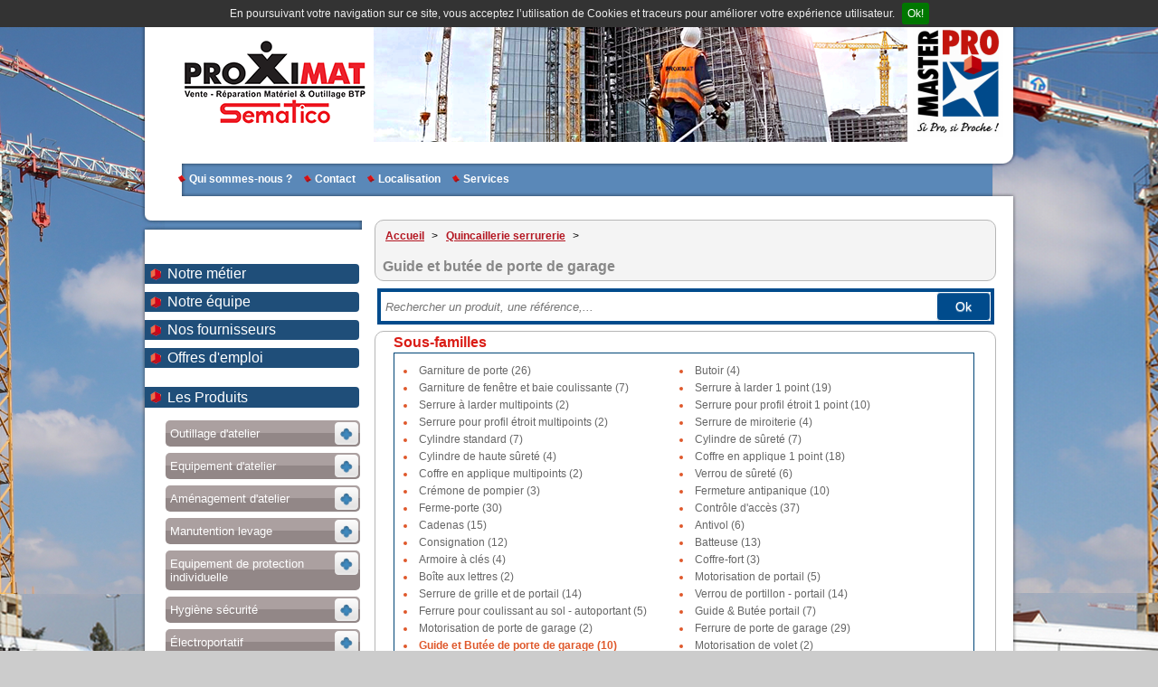

--- FILE ---
content_type: text/html; charset=utf-8
request_url: http://www.proximat.fr/les-produits/guide-et-butee-de-porte-de-garage-34.html
body_size: 10051
content:
<!DOCTYPE html PUBLIC "-//W3C//DTD XHTML 1.0 Strict//EN" "http://www.w3.org/TR/xhtml1/DTD/xhtml1-strict.dtd">
<html xmlns="http://www.w3.org/1999/xhtml" xml:lang="fr" lang="fr">
  <head>
    <title>Proximat Sematico - Vente, réparation matériel &amp; outillage BTP</title>
    <meta http-equiv="Content-Type" content="text/html; charset=utf-8" />
    <meta name="title" content="Proximat Sematico - Vente, réparation matériel &amp; outillage BTP" />
<meta name="description" content="Proximat Sematico - Adhérent Master Pro COFAQ" />
    <link rel="shortcut icon" href="/favicon.ico" />
          <link rel="next" href="http://www.proximat.fr/les-produits/guide-et-butee-de-porte-de-garage-34.html?page=2">    
    <!--[if lt IE 9]>
      <script src="//html5shiv.googlecode.com/svn/trunk/html5.js"></script>
    <![endif]-->

    <!--[if IE 7]><link href="/css/ie7.css" media="screen" type="text/css" rel="stylesheet" /><![endif]-->
    <!--[if IE 8]><link href="/css/ie8.css" media="screen" type="text/css" rel="stylesheet" /><![endif]-->
    <script type="text/javascript" src="/js/public/theme5_06e69c2a35d3e8c30fbd60132dd53527.js"></script>
    <link rel="stylesheet" type="text/css" media="screen" href="/css/public/www.proximat.fr/theme5.dev.20251223_004059.css" />
<link rel="stylesheet" type="text/css" media="print" href="/css/print.css" />

  </head>

  <body class="tpl-bg theme5">
    
    
<div id="context" data-site-type="BTOC" 
  data-is-tva="1"></div>




    <div class="wrapper">

      <div id="header">
        <div class="tpl-hd">
        <!-- #header -->
        
              <img class="logo-adh just-print" src="/uploads/theme/bandeau/150-50/e7b099f08dbf2d5db8ae7bfab1602ef1528b4cfa.png" />
                    <img class="logo-enseigne just-print" src="/uploads/theme/logo/150-50/991e87205fec3669963da7b34b503d66199a4ea5.png" />
      
              <h1>
          <a href="/">PROXIMAT Charenton</a>        </h1>
      
            <h2>Réseau COFAQ</h2>
      
      	<p id="baseline" class="baseline">Groupement d'achats et de services pour l'outillage Professionnel et le Bricolage</p>
      
      <hr />

        <!-- end #header -->
        </div>
      </div>

      <!-- #sec-nav -->
      

  <!-- #navigation secondaire -->
  <ul id="secondary-nav">
        <li><a href="/qui-sommes-nous.html">Qui sommes-nous ?</a></li>
    <li><a href="/contact.html">Contact</a></li>
    <li><a href="/localisation.html">Localisation</a></li>
    <li><a href="/services.html">Services</a></li>
      </ul>
  <hr />
  <!-- end #navigation secondaire -->      <!-- end #sec-nav -->

      <!-- #user-panel -->
      
      <!-- end #user-panel -->

     <!-- #content-->
      <div id="content">

        <!-- #sub -->
        <div id="sub">
          

                        
<div class="sub-nav"><div class="inside">

<ul >
<li class="menu-item notre-metier">
<a href="/notre-metier.html" class="notre-metier">Notre métier</a>
</li>
<li class="menu-item notre-equipe">
<a href="/notre-equipe.html" class="notre-equipe">Notre équipe</a>
</li>
<li class="menu-item nos-fournisseurs">
<a href="/nos-fournisseurs.html" class="nos-fournisseurs">Nos fournisseurs</a>
</li>
<li class="menu-item offres-d-emploi">
<a href="/recrutement/offres-d-emploi.html" class="offres-d-emploi">Offres d'emploi</a>
</li>
</ul>
</div></div>

                                  


  <div id="nav" class="nomenclature-nav">
                <h2 class="nav_product"><span>Les Produits</span></h2>
      
  <ul class="main-nav main-nav-toggle" >
                  

               
                
        <li class="menu-item closed">
          
                    <h3 style="background-color: #aba0a0 !important; background-image: none;background-image: linear-gradient(0% 48% 270deg, #aba0a0, #FFFFFF, #928787 0%);background-image: -o-linear-gradient(0% 48% 270deg, #aba0a0, #FFFFFF, #928787 0%);background-image: -moz-linear-gradient(0% 48% 270deg, #aba0a0, #FFFFFF, #928787 0%);background-image: -webkit-linear-gradient(0% 48% 270deg, #aba0a0, #FFFFFF, #928787 0%);background-image: -ms-linear-gradient(0% 48% 270deg, #aba0a0, #FFFFFF, #928787 0%);background-image: -webkit-gradient(
    linear,
    0% 48%,
    0% 47%,
    from(#928787),
    to(#aba0a0)
  );color: #FFF !important;">
                       <a href="/les-produits/outillage-d-atelier-64.html" style="color: #FFF;" >Outillage d'atelier</a>
          </h3>
          <p>&nbsp;</p>        

            

            
  <ul class="level-1" >
                  

       
                
        <li class="menu-item ">
           <a href="/les-produits/outillage-a-main-147.html" class="">
            Outillage à main            </a>
         
      

        
    
    </li>

                  

       
                
        <li class="menu-item ">
           <a href="/les-produits/rangement-105.html" class="">
            Rangement            </a>
         
      

        
    
    </li>

                  

       
                
        <li class="menu-item ">
           <a href="/les-produits/serrage-68.html" class="">
            Serrage            </a>
         
      

        
    
    </li>

                  

       
                
        <li class="menu-item ">
           <a href="/les-produits/metrologie-69.html" class="">
            Métrologie            </a>
         
      

        
    
    </li>

                  

       
                
        <li class="menu-item ">
           <a href="/les-produits/outil-de-tracage-65.html" class="">
            Outil de traçage            </a>
         
      

        
    
    </li>

                  

       
                
        <li class="menu-item ">
           <a href="/les-produits/tracage-68.html" class="">
            Traçage            </a>
         
      

        
    
    </li>

                  

       
                
        <li class="menu-item ">
           <a href="/les-produits/sciage-67.html" class="">
            Sciage            </a>
         
      

        
    
    </li>

                  

       
                
        <li class="menu-item ">
           <a href="/les-produits/decoupe-73.html" class="">
            Découpe            </a>
         
      

        
    
    </li>

                  

       
                
        <li class="menu-item ">
           <a href="/les-produits/communication-77.html" class="">
            Communication            </a>
         
      

        
    
    </li>

  
  </ul>









    
    
    </li>

                  

               
                
        <li class="menu-item closed">
          
                    <h3 style="background-color: #aba0a0 !important; background-image: none;background-image: linear-gradient(0% 48% 270deg, #aba0a0, #FFFFFF, #928787 0%);background-image: -o-linear-gradient(0% 48% 270deg, #aba0a0, #FFFFFF, #928787 0%);background-image: -moz-linear-gradient(0% 48% 270deg, #aba0a0, #FFFFFF, #928787 0%);background-image: -webkit-linear-gradient(0% 48% 270deg, #aba0a0, #FFFFFF, #928787 0%);background-image: -ms-linear-gradient(0% 48% 270deg, #aba0a0, #FFFFFF, #928787 0%);background-image: -webkit-gradient(
    linear,
    0% 48%,
    0% 47%,
    from(#928787),
    to(#aba0a0)
  );color: #FFF !important;">
                       <a href="/les-produits/equipement-d-atelier-87.html" style="color: #FFF;" >Equipement d'atelier</a>
          </h3>
          <p>&nbsp;</p>        

            

            
  <ul class="level-1" >
                  

       
                
        <li class="menu-item ">
           <a href="/les-produits/air-comprime-74.html" class="">
            Air comprimé            </a>
         
      

        
    
    </li>

                  

       
                
        <li class="menu-item ">
           <a href="/les-produits/peinture-139.html" class="">
            Peinture            </a>
         
      

        
    
    </li>

                  

       
                
        <li class="menu-item ">
           <a href="/les-produits/machine-outil-acier-65.html" class="">
            Machine outil acier            </a>
         
      

        
    
    </li>

                  

       
                
        <li class="menu-item ">
           <a href="/les-produits/graissage-64.html" class="">
            Graissage            </a>
         
      

        
    
    </li>

                  

       
                
        <li class="menu-item ">
           <a href="/les-produits/transfert-de-liquide-67.html" class="">
            Transfert de liquide            </a>
         
      

        
    
    </li>

                  

       
                
        <li class="menu-item ">
           <a href="/les-produits/soudage-76.html" class="">
            Soudage            </a>
         
      

        
    
    </li>

                  

       
                
        <li class="menu-item ">
           <a href="/les-produits/aspirateur-78.html" class="">
            Aspirateur            </a>
         
      

        
    
    </li>

                  

       
                
        <li class="menu-item ">
           <a href="/les-produits/autolaveuse-64.html" class="">
            Autolaveuse            </a>
         
      

        
    
    </li>

                  

       
                
        <li class="menu-item ">
           <a href="/les-produits/balayeuse-65.html" class="">
            Balayeuse            </a>
         
      

        
    
    </li>

                  

       
                
        <li class="menu-item ">
           <a href="/les-produits/nettoyeur-hp-73.html" class="">
            Nettoyeur hp            </a>
         
      

        
    
    </li>

                  

       
                
        <li class="menu-item ">
           <a href="/les-produits/chargeur-demarreur-93.html" class="">
            Chargeur-démarreur            </a>
         
      

        
    
    </li>

                  

       
                
        <li class="menu-item ">
           <a href="/les-produits/detecteur-de-tension-69.html" class="">
            Détecteur de tension            </a>
         
      

        
    
    </li>

  
  </ul>









    
    
    </li>

                  

               
                
        <li class="menu-item closed">
          
                    <h3 style="background-color: #aba0a0 !important; background-image: none;background-image: linear-gradient(0% 48% 270deg, #aba0a0, #FFFFFF, #928787 0%);background-image: -o-linear-gradient(0% 48% 270deg, #aba0a0, #FFFFFF, #928787 0%);background-image: -moz-linear-gradient(0% 48% 270deg, #aba0a0, #FFFFFF, #928787 0%);background-image: -webkit-linear-gradient(0% 48% 270deg, #aba0a0, #FFFFFF, #928787 0%);background-image: -ms-linear-gradient(0% 48% 270deg, #aba0a0, #FFFFFF, #928787 0%);background-image: -webkit-gradient(
    linear,
    0% 48%,
    0% 47%,
    from(#928787),
    to(#aba0a0)
  );color: #FFF !important;">
                       <a href="/les-produits/amenagement-d-atelier-70.html" style="color: #FFF;" >Aménagement d'atelier</a>
          </h3>
          <p>&nbsp;</p>        

            

            
  <ul class="level-1" >
                  

       
                
        <li class="menu-item ">
           <a href="/les-produits/cantine-vestiaire-60.html" class="">
            Cantine- vestiaire            </a>
         
      

        
    
    </li>

                  

       
                
        <li class="menu-item ">
           <a href="/les-produits/rayonnage-63.html" class="">
            Rayonnage            </a>
         
      

        
    
    </li>

                  

       
                
        <li class="menu-item ">
           <a href="/les-produits/affichage-71.html" class="">
            Affichage            </a>
         
      

        
    
    </li>

                  

       
                
        <li class="menu-item ">
           <a href="/les-produits/poste-de-travail-69.html" class="">
            Poste de travail            </a>
         
      

        
    
    </li>

                  

       
                
        <li class="menu-item ">
           <a href="/les-produits/tapis-64.html" class="">
            Tapis            </a>
         
      

        
    
    </li>

                  

       
                
        <li class="menu-item ">
           <a href="/les-produits/chauffage-et-ventilation-68.html" class="">
            Chauffage et ventilation            </a>
         
      

        
    
    </li>

                  

       
                
        <li class="menu-item ">
           <a href="/les-produits/acces-77.html" class="">
            Accès            </a>
         
      

        
    
    </li>

  
  </ul>









    
    
    </li>

                  

               
                
        <li class="menu-item closed">
          
                    <h3 style="background-color: #aba0a0 !important; background-image: none;background-image: linear-gradient(0% 48% 270deg, #aba0a0, #FFFFFF, #928787 0%);background-image: -o-linear-gradient(0% 48% 270deg, #aba0a0, #FFFFFF, #928787 0%);background-image: -moz-linear-gradient(0% 48% 270deg, #aba0a0, #FFFFFF, #928787 0%);background-image: -webkit-linear-gradient(0% 48% 270deg, #aba0a0, #FFFFFF, #928787 0%);background-image: -ms-linear-gradient(0% 48% 270deg, #aba0a0, #FFFFFF, #928787 0%);background-image: -webkit-gradient(
    linear,
    0% 48%,
    0% 47%,
    from(#928787),
    to(#aba0a0)
  );color: #FFF !important;">
                       <a href="/les-produits/manutention-levage-45.html" style="color: #FFF;" >Manutention levage</a>
          </h3>
          <p>&nbsp;</p>        

            

            
  <ul class="level-1" >
                  

       
                
        <li class="menu-item ">
           <a href="/les-produits/diable-et-chariot-61.html" class="">
            Diable et chariot            </a>
         
      

        
    
    </li>

                  

       
                
        <li class="menu-item ">
           <a href="/les-produits/roue-et-roulette-38.html" class="">
            Roue et roulette            </a>
         
      

        
    
    </li>

                  

       
                
        <li class="menu-item ">
           <a href="/les-produits/elevation-de-charges-64.html" class="">
            Élévation de charges            </a>
         
      

        
    
    </li>

                  

       
                
        <li class="menu-item ">
           <a href="/les-produits/levage-80.html" class="">
            Levage            </a>
         
      

        
    
    </li>

                  

       
                
        <li class="menu-item ">
           <a href="/les-produits/traction-65.html" class="">
            Traction            </a>
         
      

        
    
    </li>

                  

       
                
        <li class="menu-item ">
           <a href="/les-produits/accessoires-de-levage-65.html" class="">
            Accessoires de levage            </a>
         
      

        
    
    </li>

                  

       
                
        <li class="menu-item ">
           <a href="/les-produits/arrimage-64.html" class="">
            Arrimage            </a>
         
      

        
    
    </li>

                  

       
                
        <li class="menu-item ">
           <a href="/les-produits/stockage-80.html" class="">
            Stockage            </a>
         
      

        
    
    </li>

                  

       
                
        <li class="menu-item ">
           <a href="/les-produits/pesage-80.html" class="">
            Pesage            </a>
         
      

        
    
    </li>

                  

       
                
        <li class="menu-item ">
           <a href="/les-produits/emballage-74.html" class="">
            Emballage            </a>
         
      

        
    
    </li>

  
  </ul>









    
    
    </li>

                  

               
                
        <li class="menu-item closed">
          
                    <h3 style="background-color: #aba0a0 !important; background-image: none;background-image: linear-gradient(0% 48% 270deg, #aba0a0, #FFFFFF, #928787 0%);background-image: -o-linear-gradient(0% 48% 270deg, #aba0a0, #FFFFFF, #928787 0%);background-image: -moz-linear-gradient(0% 48% 270deg, #aba0a0, #FFFFFF, #928787 0%);background-image: -webkit-linear-gradient(0% 48% 270deg, #aba0a0, #FFFFFF, #928787 0%);background-image: -ms-linear-gradient(0% 48% 270deg, #aba0a0, #FFFFFF, #928787 0%);background-image: -webkit-gradient(
    linear,
    0% 48%,
    0% 47%,
    from(#928787),
    to(#aba0a0)
  );color: #FFF !important;">
                       <a href="/les-produits/equipement-de-protection-individuelle-64.html" style="color: #FFF;" >Equipement de protection individuelle</a>
          </h3>
          <p>&nbsp;</p>        

            

            
  <ul class="level-1" >
                  

       
                
        <li class="menu-item ">
           <a href="/les-produits/protection-du-crane-62.html" class="">
            Protection du crâne            </a>
         
      

        
    
    </li>

                  

       
                
        <li class="menu-item ">
           <a href="/les-produits/protection-oculaire-64.html" class="">
            Protection oculaire            </a>
         
      

        
    
    </li>

                  

       
                
        <li class="menu-item ">
           <a href="/les-produits/protection-des-yeux-et-du-visage-45.html" class="">
            Protection des yeux et du visage            </a>
         
      

        
    
    </li>

                  

       
                
        <li class="menu-item ">
           <a href="/les-produits/protection-respiratoire-79.html" class="">
            Protection respiratoire            </a>
         
      

        
    
    </li>

                  

       
                
        <li class="menu-item ">
           <a href="/les-produits/protection-auditive-79.html" class="">
            Protection auditive            </a>
         
      

        
    
    </li>

                  

       
                
        <li class="menu-item ">
           <a href="/les-produits/protection-des-mains-109.html" class="">
            Protection des mains            </a>
         
      

        
    
    </li>

                  

       
                
        <li class="menu-item ">
           <a href="/les-produits/protection-du-corps-86.html" class="">
            Protection du corps            </a>
         
      

        
    
    </li>

                  

       
                
        <li class="menu-item ">
           <a href="/les-produits/protection-des-pieds-108.html" class="">
            Protection des pieds            </a>
         
      

        
    
    </li>

                  

       
                
        <li class="menu-item ">
           <a href="/les-produits/protection-antichute-64.html" class="">
            Protection antichute            </a>
         
      

        
    
    </li>

  
  </ul>









    
    
    </li>

                  

               
                
        <li class="menu-item closed">
          
                    <h3 style="background-color: #aba0a0 !important; background-image: none;background-image: linear-gradient(0% 48% 270deg, #aba0a0, #FFFFFF, #928787 0%);background-image: -o-linear-gradient(0% 48% 270deg, #aba0a0, #FFFFFF, #928787 0%);background-image: -moz-linear-gradient(0% 48% 270deg, #aba0a0, #FFFFFF, #928787 0%);background-image: -webkit-linear-gradient(0% 48% 270deg, #aba0a0, #FFFFFF, #928787 0%);background-image: -ms-linear-gradient(0% 48% 270deg, #aba0a0, #FFFFFF, #928787 0%);background-image: -webkit-gradient(
    linear,
    0% 48%,
    0% 47%,
    from(#928787),
    to(#aba0a0)
  );color: #FFF !important;">
                       <a href="/les-produits/hygiene-securite-63.html" style="color: #FFF;" >Hygiène sécurité</a>
          </h3>
          <p>&nbsp;</p>        

            

            
  <ul class="level-1" >
                  

       
                
        <li class="menu-item ">
           <a href="/les-produits/nettoyage-cutane-61.html" class="">
            Nettoyage cutané            </a>
         
      

        
    
    </li>

                  

       
                
        <li class="menu-item ">
           <a href="/les-produits/sanitaires-57.html" class="">
            Sanitaires             </a>
         
      

        
    
    </li>

                  

       
                
        <li class="menu-item ">
           <a href="/les-produits/essuyage-66.html" class="">
            Essuyage            </a>
         
      

        
    
    </li>

                  

       
                
        <li class="menu-item ">
           <a href="/les-produits/entretien-87.html" class="">
            Entretien            </a>
         
      

        
    
    </li>

                  

       
                
        <li class="menu-item ">
           <a href="/les-produits/collecte-70.html" class="">
            Collecte            </a>
         
      

        
    
    </li>

                  

       
                
        <li class="menu-item ">
           <a href="/les-produits/signaletique-80.html" class="">
            Signalétique            </a>
         
      

        
    
    </li>

                  

       
                
        <li class="menu-item ">
           <a href="/les-produits/stockage-risques-de-pollution-71.html" class="">
            Stockage - risques de pollution            </a>
         
      

        
    
    </li>

                  

       
                
        <li class="menu-item ">
           <a href="/les-produits/secours-326.html" class="">
            Secours            </a>
         
      

        
    
    </li>

                  

       
                
        <li class="menu-item ">
           <a href="/les-produits/securite-247.html" class="">
            Sécurité            </a>
         
      

        
    
    </li>

  
  </ul>









    
    
    </li>

                  

               
                
        <li class="menu-item closed">
          
                    <h3 style="background-color: #aba0a0 !important; background-image: none;background-image: linear-gradient(0% 48% 270deg, #aba0a0, #FFFFFF, #928787 0%);background-image: -o-linear-gradient(0% 48% 270deg, #aba0a0, #FFFFFF, #928787 0%);background-image: -moz-linear-gradient(0% 48% 270deg, #aba0a0, #FFFFFF, #928787 0%);background-image: -webkit-linear-gradient(0% 48% 270deg, #aba0a0, #FFFFFF, #928787 0%);background-image: -ms-linear-gradient(0% 48% 270deg, #aba0a0, #FFFFFF, #928787 0%);background-image: -webkit-gradient(
    linear,
    0% 48%,
    0% 47%,
    from(#928787),
    to(#aba0a0)
  );color: #FFF !important;">
                       <a href="/les-produits/electroportatif-76.html" style="color: #FFF;" >Électroportatif</a>
          </h3>
          <p>&nbsp;</p>        

            

            
  <ul class="level-1" >
                  

       
                
        <li class="menu-item ">
           <a href="/les-produits/makita-filaire-50.html" class="">
            Makita filaire            </a>
         
      

        
    
    </li>

                  

       
                
        <li class="menu-item ">
           <a href="/les-produits/makita-sur-batterie-50.html" class="">
            Makita sur batterie            </a>
         
      

        
    
    </li>

                  

       
                
        <li class="menu-item ">
           <a href="/les-produits/metabo-filaire-45.html" class="">
            Metabo filaire            </a>
         
      

        
    
    </li>

                  

       
                
        <li class="menu-item ">
           <a href="/les-produits/metabo-sur-batterie-45.html" class="">
            Metabo sur batterie            </a>
         
      

        
    
    </li>

                  

       
                
        <li class="menu-item ">
           <a href="/les-produits/bosch-filaire-50.html" class="">
            Bosch filaire            </a>
         
      

        
    
    </li>

                  

       
                
        <li class="menu-item ">
           <a href="/les-produits/bosch-sur-batterie-50.html" class="">
            Bosch sur batterie            </a>
         
      

        
    
    </li>

                  

       
                
        <li class="menu-item ">
           <a href="/les-produits/fein-filaire-45.html" class="">
            Fein filaire            </a>
         
      

        
    
    </li>

                  

       
                
        <li class="menu-item ">
           <a href="/les-produits/fein-sur-batterie-45.html" class="">
            Fein sur batterie            </a>
         
      

        
    
    </li>

                  

       
                
        <li class="menu-item ">
           <a href="/les-produits/dewalt-filaire-45.html" class="">
            Dewalt filaire            </a>
         
      

        
    
    </li>

                  

       
                
        <li class="menu-item ">
           <a href="/les-produits/dewalt-sur-batterie-45.html" class="">
            Dewalt sur batterie            </a>
         
      

        
    
    </li>

                  

       
                
        <li class="menu-item ">
           <a href="/les-produits/milwaukee-sur-batterie-45.html" class="">
            Milwaukee sur batterie            </a>
         
      

        
    
    </li>

                  

       
                
        <li class="menu-item ">
           <a href="/les-produits/outils-de-diagnostic-mesure-51.html" class="">
            Outils de diagnostic-mesure            </a>
         
      

        
    
    </li>

  
  </ul>









    
    
    </li>

                  

               
                
        <li class="menu-item closed">
          
                    <h3 style="background-color: #aba0a0 !important; background-image: none;background-image: linear-gradient(0% 48% 270deg, #aba0a0, #FFFFFF, #928787 0%);background-image: -o-linear-gradient(0% 48% 270deg, #aba0a0, #FFFFFF, #928787 0%);background-image: -moz-linear-gradient(0% 48% 270deg, #aba0a0, #FFFFFF, #928787 0%);background-image: -webkit-linear-gradient(0% 48% 270deg, #aba0a0, #FFFFFF, #928787 0%);background-image: -ms-linear-gradient(0% 48% 270deg, #aba0a0, #FFFFFF, #928787 0%);background-image: -webkit-gradient(
    linear,
    0% 48%,
    0% 47%,
    from(#928787),
    to(#aba0a0)
  );color: #FFF !important;">
                       <a href="/les-produits/consommable-maintenance-64.html" style="color: #FFF;" >Consommable maintenance</a>
          </h3>
          <p>&nbsp;</p>        

            

            
  <ul class="level-1" >
                  

       
                
        <li class="menu-item ">
           <a href="/les-produits/maintenance-industrielle-67.html" class="">
            Maintenance industrielle            </a>
         
      

        
    
    </li>

                  

       
                
        <li class="menu-item ">
           <a href="/les-produits/traitement-de-surface-70.html" class="">
            Traitement de surface            </a>
         
      

        
    
    </li>

                  

       
                
        <li class="menu-item ">
           <a href="/les-produits/peinture-140.html" class="">
            Peinture            </a>
         
      

        
    
    </li>

                  

       
                
        <li class="menu-item ">
           <a href="/les-produits/outil-coupant-acier-63.html" class="">
            Outil coupant acier            </a>
         
      

        
    
    </li>

                  

       
                
        <li class="menu-item ">
           <a href="/les-produits/scie-trepan-61.html" class="">
            Scie trépan            </a>
         
      

        
    
    </li>

                  

       
                
        <li class="menu-item ">
           <a href="/les-produits/trepan-carbure-sds-56.html" class="">
            Trépan carbure sds            </a>
         
      

        
    
    </li>

                  

       
                
        <li class="menu-item ">
           <a href="/les-produits/lame-de-scie-63.html" class="">
            Lame de scie            </a>
         
      

        
    
    </li>

                  

       
                
        <li class="menu-item ">
           <a href="/les-produits/abrasif-69.html" class="">
            Abrasif            </a>
         
      

        
    
    </li>

                  

       
                
        <li class="menu-item ">
           <a href="/les-produits/percage-burinage-42.html" class="">
            Perçage - burinage            </a>
         
      

        
    
    </li>

                  

       
                
        <li class="menu-item ">
           <a href="/les-produits/outil-diamante-64.html" class="">
            Outil diamanté            </a>
         
      

        
    
    </li>

  
  </ul>









    
    
    </li>

                  

               
                
        <li class="menu-item closed">
          
                    <h3 style="background-color: #aba0a0 !important; background-image: none;background-image: linear-gradient(0% 48% 270deg, #aba0a0, #FFFFFF, #928787 0%);background-image: -o-linear-gradient(0% 48% 270deg, #aba0a0, #FFFFFF, #928787 0%);background-image: -moz-linear-gradient(0% 48% 270deg, #aba0a0, #FFFFFF, #928787 0%);background-image: -webkit-linear-gradient(0% 48% 270deg, #aba0a0, #FFFFFF, #928787 0%);background-image: -ms-linear-gradient(0% 48% 270deg, #aba0a0, #FFFFFF, #928787 0%);background-image: -webkit-gradient(
    linear,
    0% 48%,
    0% 47%,
    from(#928787),
    to(#aba0a0)
  );color: #FFF !important;">
                       <a href="/les-produits/collage-fixation-64.html" style="color: #FFF;" >Collage fixation</a>
          </h3>
          <p>&nbsp;</p>        

            

            
  <ul class="level-1" >
                  

       
                
        <li class="menu-item ">
           <a href="/les-produits/adhesif-75.html" class="">
            Adhésif            </a>
         
      

        
    
    </li>

                  

       
                
        <li class="menu-item ">
           <a href="/les-produits/colle-66.html" class="">
            Colle            </a>
         
      

        
    
    </li>

                  

       
                
        <li class="menu-item ">
           <a href="/les-produits/etancheite-133.html" class="">
            Étanchéité            </a>
         
      

        
    
    </li>

                  

       
                
        <li class="menu-item ">
           <a href="/les-produits/fixation-legere-70.html" class="">
            Fixation légère            </a>
         
      

        
    
    </li>

                  

       
                
        <li class="menu-item ">
           <a href="/les-produits/fixation-lourde-59.html" class="">
            Fixation lourde            </a>
         
      

        
    
    </li>

                  

       
                
        <li class="menu-item ">
           <a href="/les-produits/fixation-chimique-62.html" class="">
            Fixation chimique            </a>
         
      

        
    
    </li>

                  

       
                
        <li class="menu-item ">
           <a href="/les-produits/agrafage-81.html" class="">
            Agrafage            </a>
         
      

        
    
    </li>

                  

       
                
        <li class="menu-item ">
           <a href="/les-produits/clouage-air-comprime-57.html" class="">
            Clouage air comprimé            </a>
         
      

        
    
    </li>

                  

       
                
        <li class="menu-item ">
           <a href="/les-produits/clouage-poudre-57.html" class="">
            Clouage poudre            </a>
         
      

        
    
    </li>

                  

       
                
        <li class="menu-item ">
           <a href="/les-produits/clouage-gaz-57.html" class="">
            Clouage gaz            </a>
         
      

        
    
    </li>

                  

       
                
        <li class="menu-item ">
           <a href="/les-produits/connecteur-charpente-56.html" class="">
            Connecteur charpente            </a>
         
      

        
    
    </li>

                  

       
                
        <li class="menu-item ">
           <a href="/les-produits/rivetage-72.html" class="">
            Rivetage            </a>
         
      

        
    
    </li>

                  

       
                
        <li class="menu-item ">
           <a href="/les-produits/visserie-74.html" class="">
            Visserie            </a>
         
      

        
    
    </li>

                  

       
                
        <li class="menu-item ">
           <a href="/les-produits/coffret-de-maintenance-142.html" class="">
            Coffret de maintenance            </a>
         
      

        
    
    </li>

  
  </ul>









    
    
    </li>

                  

               
                
        <li class="menu-item closed">
          
                    <h3 style="background-color: #aba0a0 !important; background-image: none;background-image: linear-gradient(0% 48% 270deg, #aba0a0, #FFFFFF, #928787 0%);background-image: -o-linear-gradient(0% 48% 270deg, #aba0a0, #FFFFFF, #928787 0%);background-image: -moz-linear-gradient(0% 48% 270deg, #aba0a0, #FFFFFF, #928787 0%);background-image: -webkit-linear-gradient(0% 48% 270deg, #aba0a0, #FFFFFF, #928787 0%);background-image: -ms-linear-gradient(0% 48% 270deg, #aba0a0, #FFFFFF, #928787 0%);background-image: -webkit-gradient(
    linear,
    0% 48%,
    0% 47%,
    from(#928787),
    to(#aba0a0)
  );color: #FFF !important;">
                       <a href="/les-produits/electricite-76.html" style="color: #FFF;" >Electricité</a>
          </h3>
          <p>&nbsp;</p>        

            

            
  <ul class="level-1" >
                  

       
                
        <li class="menu-item ">
           <a href="/les-produits/eclairage-189.html" class="">
            Eclairage            </a>
         
      

        
    
    </li>

                  

       
                
        <li class="menu-item ">
           <a href="/les-produits/appareillage-modulaire-56.html" class="">
            Appareillage modulaire            </a>
         
      

        
    
    </li>

                  

       
                
        <li class="menu-item ">
           <a href="/les-produits/cable-et-fiche-42.html" class="">
            Câble et fiche            </a>
         
      

        
    
    </li>

                  

       
                
        <li class="menu-item ">
           <a href="/les-produits/prolongateur-74.html" class="">
            Prolongateur            </a>
         
      

        
    
    </li>

                  

       
                
        <li class="menu-item ">
           <a href="/les-produits/enrouleur-173.html" class="">
            Enrouleur            </a>
         
      

        
    
    </li>

                  

       
                
        <li class="menu-item ">
           <a href="/les-produits/coffret-de-chantier-87.html" class="">
            Coffret de chantier            </a>
         
      

        
    
    </li>

  
  </ul>









    
    
    </li>

                  

               
                
        <li class="menu-item current">
          
                    <h3 style="background-color: #aba0a0 !important; background-image: none;background-image: linear-gradient(0% 48% 270deg, #aba0a0, #FFFFFF, #928787 0%);background-image: -o-linear-gradient(0% 48% 270deg, #aba0a0, #FFFFFF, #928787 0%);background-image: -moz-linear-gradient(0% 48% 270deg, #aba0a0, #FFFFFF, #928787 0%);background-image: -webkit-linear-gradient(0% 48% 270deg, #aba0a0, #FFFFFF, #928787 0%);background-image: -ms-linear-gradient(0% 48% 270deg, #aba0a0, #FFFFFF, #928787 0%);background-image: -webkit-gradient(
    linear,
    0% 48%,
    0% 47%,
    from(#928787),
    to(#aba0a0)
  );color: #FFF !important;">
                       <a href="/les-produits/quincaillerie-serrurerie-65.html" style="color: #FFF;" >Quincaillerie serrurerie</a>
          </h3>
          <p>&nbsp;</p>        

            

            
  <ul class="level-1" >
                  

       
                
        <li class="menu-item ">
           <a href="/les-produits/garniture-de-porte-69.html" class="">
            Garniture de porte            </a>
         
      

        
    
    </li>

                  

       
                
        <li class="menu-item ">
           <a href="/les-produits/butoir-41.html" class="">
            Butoir            </a>
         
      

        
    
    </li>

                  

       
                
        <li class="menu-item ">
           <a href="/les-produits/garniture-de-fenetre-et-baie-coulissante-34.html" class="">
            Garniture de fenêtre et baie coulissante            </a>
         
      

        
    
    </li>

                  

       
                
        <li class="menu-item ">
           <a href="/les-produits/serrure-a-larder-1-point-39.html" class="">
            Serrure à larder 1 point            </a>
         
      

        
    
    </li>

                  

       
                
        <li class="menu-item ">
           <a href="/les-produits/serrure-a-larder-multipoints-41.html" class="">
            Serrure à larder multipoints            </a>
         
      

        
    
    </li>

                  

       
                
        <li class="menu-item ">
           <a href="/les-produits/serrure-pour-profil-etroit-1-point-34.html" class="">
            Serrure pour profil étroit 1 point            </a>
         
      

        
    
    </li>

                  

       
                
        <li class="menu-item ">
           <a href="/les-produits/serrure-pour-profil-etroit-multipoints-34.html" class="">
            Serrure pour profil étroit multipoints            </a>
         
      

        
    
    </li>

                  

       
                
        <li class="menu-item ">
           <a href="/les-produits/serrure-de-miroiterie-52.html" class="">
            Serrure de miroiterie            </a>
         
      

        
    
    </li>

                  

       
                
        <li class="menu-item ">
           <a href="/les-produits/cylindre-standard-55.html" class="">
            Cylindre standard            </a>
         
      

        
    
    </li>

                  

       
                
        <li class="menu-item ">
           <a href="/les-produits/cylindre-de-surete-74.html" class="">
            Cylindre de sûreté            </a>
         
      

        
    
    </li>

                  

       
                
        <li class="menu-item ">
           <a href="/les-produits/cylindre-de-haute-surete-73.html" class="">
            Cylindre de haute sûreté            </a>
         
      

        
    
    </li>

                  

       
                
        <li class="menu-item ">
           <a href="/les-produits/coffre-en-applique-1-point-42.html" class="">
            Coffre en applique 1 point            </a>
         
      

        
    
    </li>

                  

       
                
        <li class="menu-item ">
           <a href="/les-produits/coffre-en-applique-multipoints-42.html" class="">
            Coffre en applique multipoints            </a>
         
      

        
    
    </li>

                  

       
                
        <li class="menu-item ">
           <a href="/les-produits/verrou-de-surete-60.html" class="">
            Verrou de sûreté            </a>
         
      

        
    
    </li>

                  

       
                
        <li class="menu-item ">
           <a href="/les-produits/cremone-de-pompier-39.html" class="">
            Crémone de pompier            </a>
         
      

        
    
    </li>

                  

       
                
        <li class="menu-item ">
           <a href="/les-produits/fermeture-antipanique-70.html" class="">
            Fermeture antipanique            </a>
         
      

        
    
    </li>

                  

       
                
        <li class="menu-item ">
           <a href="/les-produits/ferme-porte-81.html" class="">
            Ferme-porte            </a>
         
      

        
    
    </li>

                  

       
                
        <li class="menu-item ">
           <a href="/les-produits/controle-d-acces-73.html" class="">
            Contrôle d'accès            </a>
         
      

        
    
    </li>

                  

       
                
        <li class="menu-item ">
           <a href="/les-produits/cadenas-75.html" class="">
            Cadenas            </a>
         
      

        
    
    </li>

                  

       
                
        <li class="menu-item ">
           <a href="/les-produits/antivol-42.html" class="">
            Antivol            </a>
         
      

        
    
    </li>

                  

       
                
        <li class="menu-item ">
           <a href="/les-produits/consignation-57.html" class="">
            Consignation            </a>
         
      

        
    
    </li>

                  

       
                
        <li class="menu-item ">
           <a href="/les-produits/batteuse-45.html" class="">
            Batteuse            </a>
         
      

        
    
    </li>

                  

       
                
        <li class="menu-item ">
           <a href="/les-produits/armoire-a-cles-39.html" class="">
            Armoire à clés            </a>
         
      

        
    
    </li>

                  

       
                
        <li class="menu-item ">
           <a href="/les-produits/coffre-fort-54.html" class="">
            Coffre-fort            </a>
         
      

        
    
    </li>

                  

       
                
        <li class="menu-item ">
           <a href="/les-produits/boite-aux-lettres-59.html" class="">
            Boîte aux lettres            </a>
         
      

        
    
    </li>

                  

       
                
        <li class="menu-item ">
           <a href="/les-produits/motorisation-de-portail-68.html" class="">
            Motorisation de portail            </a>
         
      

        
    
    </li>

                  

       
                
        <li class="menu-item ">
           <a href="/les-produits/serrure-de-grille-et-de-portail-54.html" class="">
            Serrure de grille et de portail            </a>
         
      

        
    
    </li>

                  

       
                
        <li class="menu-item ">
           <a href="/les-produits/verrou-de-portillon-portail-39.html" class="">
            Verrou de portillon - portail            </a>
         
      

        
    
    </li>

                  

       
                
        <li class="menu-item ">
           <a href="/les-produits/ferrure-pour-coulissant-au-sol-autoportant-34.html" class="">
            Ferrure pour coulissant au sol - autoportant            </a>
         
      

        
    
    </li>

                  

       
                
        <li class="menu-item ">
           <a href="/les-produits/guide-butee-portail-34.html" class="">
            Guide & butée portail            </a>
         
      

        
    
    </li>

                  

       
                
        <li class="menu-item ">
           <a href="/les-produits/motorisation-de-porte-de-garage-34.html" class="">
            Motorisation de porte de garage            </a>
         
      

        
    
    </li>

                  

       
                
        <li class="menu-item ">
           <a href="/les-produits/ferrure-de-porte-de-garage-34.html" class="">
            Ferrure de porte de garage            </a>
         
      

        
    
    </li>

                  

       
                
        <li class="menu-item current">
           <a href="/les-produits/guide-et-butee-de-porte-de-garage-34.html" class="">
            Guide et butée de porte de garage            </a>
         
      

        
    
    </li>

                  

       
                
        <li class="menu-item ">
           <a href="/les-produits/motorisation-de-volet-34.html" class="">
            Motorisation de volet            </a>
         
      

        
    
    </li>

                  

       
                
        <li class="menu-item ">
           <a href="/les-produits/ferrure-de-volet-39.html" class="">
            Ferrure de volet            </a>
         
      

        
    
    </li>

                  

       
                
        <li class="menu-item ">
           <a href="/les-produits/penture-46.html" class="">
            Penture            </a>
         
      

        
    
    </li>

                  

       
                
        <li class="menu-item ">
           <a href="/les-produits/gond-49.html" class="">
            Gond            </a>
         
      

        
    
    </li>

                  

       
                
        <li class="menu-item ">
           <a href="/les-produits/paumelle-58.html" class="">
            Paumelle            </a>
         
      

        
    
    </li>

                  

       
                
        <li class="menu-item ">
           <a href="/les-produits/agencement-66.html" class="">
            Agencement            </a>
         
      

        
    
    </li>

                  

       
                
        <li class="menu-item ">
           <a href="/les-produits/quincaillerie-d-ameublement-55.html" class="">
            Quincaillerie d'ameublement            </a>
         
      

        
    
    </li>

  
  </ul>









    
    
    </li>

                  

               
                
        <li class="menu-item closed">
          
                    <h3 style="background-color: #aba0a0 !important; background-image: none;background-image: linear-gradient(0% 48% 270deg, #aba0a0, #FFFFFF, #928787 0%);background-image: -o-linear-gradient(0% 48% 270deg, #aba0a0, #FFFFFF, #928787 0%);background-image: -moz-linear-gradient(0% 48% 270deg, #aba0a0, #FFFFFF, #928787 0%);background-image: -webkit-linear-gradient(0% 48% 270deg, #aba0a0, #FFFFFF, #928787 0%);background-image: -ms-linear-gradient(0% 48% 270deg, #aba0a0, #FFFFFF, #928787 0%);background-image: -webkit-gradient(
    linear,
    0% 48%,
    0% 47%,
    from(#928787),
    to(#aba0a0)
  );color: #FFF !important;">
                       <a href="/les-produits/acces-en-hauteur-85.html" style="color: #FFF;" >Accès en hauteur</a>
          </h3>
          <p>&nbsp;</p>        

            

            
  <ul class="level-1" >
                  

       
                
        <li class="menu-item ">
           <a href="/les-produits/marchepied-87.html" class="">
            Marchepied            </a>
         
      

        
    
    </li>

                  

       
                
        <li class="menu-item ">
           <a href="/les-produits/plate-forme-68.html" class="">
            Plate-forme            </a>
         
      

        
    
    </li>

                  

       
                
        <li class="menu-item ">
           <a href="/les-produits/echelle-70.html" class="">
            Echelle            </a>
         
      

        
    
    </li>

                  

       
                
        <li class="menu-item ">
           <a href="/les-produits/elevateur-64.html" class="">
            Elevateur            </a>
         
      

        
    
    </li>

                  

       
                
        <li class="menu-item ">
           <a href="/les-produits/echafaudage-65.html" class="">
            Echafaudage            </a>
         
      

        
    
    </li>

  
  </ul>









    
    
    </li>

                  

               
                
        <li class="menu-item closed">
          
                    <h3 style="background-color: #aba0a0 !important; background-image: none;background-image: linear-gradient(0% 48% 270deg, #aba0a0, #FFFFFF, #928787 0%);background-image: -o-linear-gradient(0% 48% 270deg, #aba0a0, #FFFFFF, #928787 0%);background-image: -moz-linear-gradient(0% 48% 270deg, #aba0a0, #FFFFFF, #928787 0%);background-image: -webkit-linear-gradient(0% 48% 270deg, #aba0a0, #FFFFFF, #928787 0%);background-image: -ms-linear-gradient(0% 48% 270deg, #aba0a0, #FFFFFF, #928787 0%);background-image: -webkit-gradient(
    linear,
    0% 48%,
    0% 47%,
    from(#928787),
    to(#aba0a0)
  );color: #FFF !important;">
                       <a href="/les-produits/equipement-de-chantier-72.html" style="color: #FFF;" >Equipement de chantier</a>
          </h3>
          <p>&nbsp;</p>        

            

            
  <ul class="level-1" >
                  

       
                
        <li class="menu-item ">
           <a href="/les-produits/signalisation-64.html" class="">
            Signalisation            </a>
         
      

        
    
    </li>

                  

       
                
        <li class="menu-item ">
           <a href="/les-produits/barriere-56.html" class="">
            Barrière            </a>
         
      

        
    
    </li>

                  

       
                
        <li class="menu-item ">
           <a href="/les-produits/materiel-de-chantier-76.html" class="">
            Matériel de chantier            </a>
         
      

        
    
    </li>

                  

       
                
        <li class="menu-item ">
           <a href="/les-produits/outillage-de-terrassement-39.html" class="">
            Outillage de terrassement            </a>
         
      

        
    
    </li>

                  

       
                
        <li class="menu-item ">
           <a href="/les-produits/betonniere-76.html" class="">
            Bétonnière            </a>
         
      

        
    
    </li>

                  

       
                
        <li class="menu-item ">
           <a href="/les-produits/brouette-75.html" class="">
            Brouette            </a>
         
      

        
    
    </li>

                  

       
                
        <li class="menu-item ">
           <a href="/les-produits/decoupe-materiaux-64.html" class="">
            Découpe matériaux            </a>
         
      

        
    
    </li>

                  

       
                
        <li class="menu-item ">
           <a href="/les-produits/groupe-electrogene-94.html" class="">
            Groupe électrogène            </a>
         
      

        
    
    </li>

                  

       
                
        <li class="menu-item ">
           <a href="/les-produits/motopompe-65.html" class="">
            Motopompe            </a>
         
      

        
    
    </li>

                  

       
                
        <li class="menu-item ">
           <a href="/les-produits/materiel-facadier-39.html" class="">
            Matériel façadier            </a>
         
      

        
    
    </li>

                  

       
                
        <li class="menu-item ">
           <a href="/les-produits/pulverisation-70.html" class="">
            Pulvérisation            </a>
         
      

        
    
    </li>

                  

       
                
        <li class="menu-item ">
           <a href="/les-produits/produit-d-entretien-69.html" class="">
            Produit d'entretien            </a>
         
      

        
    
    </li>

                  

       
                
        <li class="menu-item ">
           <a href="/les-produits/mise-a-niveau-68.html" class="">
            Mise à niveau            </a>
         
      

        
    
    </li>

  
  </ul>









    
    
    </li>

                  

               
                
        <li class="menu-item closed">
          
                    <h3 style="background-color: #aba0a0 !important; background-image: none;background-image: linear-gradient(0% 48% 270deg, #aba0a0, #FFFFFF, #928787 0%);background-image: -o-linear-gradient(0% 48% 270deg, #aba0a0, #FFFFFF, #928787 0%);background-image: -moz-linear-gradient(0% 48% 270deg, #aba0a0, #FFFFFF, #928787 0%);background-image: -webkit-linear-gradient(0% 48% 270deg, #aba0a0, #FFFFFF, #928787 0%);background-image: -ms-linear-gradient(0% 48% 270deg, #aba0a0, #FFFFFF, #928787 0%);background-image: -webkit-gradient(
    linear,
    0% 48%,
    0% 47%,
    from(#928787),
    to(#aba0a0)
  );color: #FFF !important;">
                       <a href="/les-produits/outillage-du-batiment-57.html" style="color: #FFF;" >Outillage du bâtiment</a>
          </h3>
          <p>&nbsp;</p>        

            

            
  <ul class="level-1" >
                  

       
                
        <li class="menu-item ">
           <a href="/les-produits/outillage-macon-65.html" class="">
            Outillage maçon            </a>
         
      

        
    
    </li>

                  

       
                
        <li class="menu-item ">
           <a href="/les-produits/tracage-batiment-56.html" class="">
            Traçage bâtiment            </a>
         
      

        
    
    </li>

                  

       
                
        <li class="menu-item ">
           <a href="/les-produits/outillage-couvreur-63.html" class="">
            Outillage couvreur            </a>
         
      

        
    
    </li>

                  

       
                
        <li class="menu-item ">
           <a href="/les-produits/outillage-plaquiste-63.html" class="">
            Outillage plaquiste            </a>
         
      

        
    
    </li>

                  

       
                
        <li class="menu-item ">
           <a href="/les-produits/melangeur-66.html" class="">
            Mélangeur            </a>
         
      

        
    
    </li>

                  

       
                
        <li class="menu-item ">
           <a href="/les-produits/outillage-carreleur-62.html" class="">
            Outillage carreleur            </a>
         
      

        
    
    </li>

                  

       
                
        <li class="menu-item ">
           <a href="/les-produits/outillage-plombier-64.html" class="">
            Outillage plombier            </a>
         
      

        
    
    </li>

                  

       
                
        <li class="menu-item ">
           <a href="/les-produits/outillage-peintre-44.html" class="">
            Outillage peintre            </a>
         
      

        
    
    </li>

  
  </ul>









    
    
    </li>

                  

               
                
        <li class="menu-item closed">
          
                    <h3 style="background-color: #aba0a0 !important; background-image: none;background-image: linear-gradient(0% 48% 270deg, #aba0a0, #FFFFFF, #928787 0%);background-image: -o-linear-gradient(0% 48% 270deg, #aba0a0, #FFFFFF, #928787 0%);background-image: -moz-linear-gradient(0% 48% 270deg, #aba0a0, #FFFFFF, #928787 0%);background-image: -webkit-linear-gradient(0% 48% 270deg, #aba0a0, #FFFFFF, #928787 0%);background-image: -ms-linear-gradient(0% 48% 270deg, #aba0a0, #FFFFFF, #928787 0%);background-image: -webkit-gradient(
    linear,
    0% 48%,
    0% 47%,
    from(#928787),
    to(#aba0a0)
  );color: #FFF !important;">
                       <a href="/les-produits/amenagement-urbain-espaces-verts-57.html" style="color: #FFF;" >Aménagement urbain espaces verts</a>
          </h3>
          <p>&nbsp;</p>        

            

            
  <ul class="level-1" >
                  

       
                
        <li class="menu-item ">
           <a href="/les-produits/equipement-de-voirie-58.html" class="">
            Equipement de voirie            </a>
         
      

        
    
    </li>

                  

       
                
        <li class="menu-item ">
           <a href="/les-produits/deneigement-60.html" class="">
            Déneigement            </a>
         
      

        
    
    </li>

                  

       
                
        <li class="menu-item ">
           <a href="/les-produits/outillage-a-main-152.html" class="">
            Outillage à main            </a>
         
      

        
    
    </li>

                  

       
                
        <li class="menu-item ">
           <a href="/les-produits/arrosage-74.html" class="">
            Arrosage            </a>
         
      

        
    
    </li>

                  

       
                
        <li class="menu-item ">
           <a href="/les-produits/collier-de-serrage-72.html" class="">
            Collier de serrage            </a>
         
      

        
    
    </li>

  
  </ul>









    
    
    </li>

  
  </ul>









    
  </div>

                                  
                                                                                                                                                                          <!-- #newsletter-subscription -->
<div class="sub-item block-newsletter" id="newsletter_inscription">
  <h2><span>Lettre d'information</span></h2>
  <div class="inside">
    <div id="newsletter-subscription">

  
  
  <form id="newsletter-subscription-form" action="/newsletter/inscription/#newsletter-subscription-form" method="post" >
    <p>
      <label for="newsletter_inscription_email">votre adresse e-mail</label>
      <input placeholder="Saissez votre adresse mail" type="text" name="newsletter_inscription[email]" id="newsletter_inscription_email" />    </p>
    <p class="submit">
      <input type="hidden" name="newsletter_inscription[id]" id="newsletter_inscription_id" /><input type="hidden" name="newsletter_inscription[site_id]" value="196" id="newsletter_inscription_site_id" /><input type="hidden" name="newsletter_inscription[_csrf_token]" value="14c6fec0f3c3334481b658817078f181" id="newsletter_inscription__csrf_token" />      <input type="hidden" name="redirect" value="http://www.proximat.fr/les-produits/guide-et-butee-de-porte-de-garage-34.html"/>
      <button type="submit" id="newsletter-button">OK</button>
    </p>
  </form>

</div>  </div>
</div>
<!-- end #newsletter-subscription -->
                                  
  <div class="info sub-item">

          <h2><span>Contact</span></h2>
    
          <p id="description">
        <span style="font-size: 14px; color: #1f4e79;">PROXIMAT Charenton</span><br />
24, quai des carrières<br />
94220 Charenton-le-Pont<br />
Tél : <span style="font-weight:bold; font-size:16px;">01 43 76 84 00</span><br />
Fax : <span style="font-weight:bold;">01 43 96 28 78</span><br /><br />
<span style="text-decoration: underline; color: #6a6969;">Horaires</span><br />
<span style="color: #6a6969;">Lundi au Jeudi :<br />
7h30 - 12h00 et 13h00 - 17h30<br />
Vendredi :<br />
7h30 - 12h00 et 13h00 - 15h00</span><br /><br />
<span style="font-size: 14px; color: #1f4e79;">PROXIMAT Chennevières</span><br />
9, rue Condorcet - ZI<br />
94430 Chennevières-sur-Marne<br />
Tél : <span style="font-weight:bold; font-size:16px;">01 45 76 86 86</span><br />
Fax : <span style="font-weight:bold;">01 45 93 33 28</span><br/><br />
<span style="text-decoration: underline; color: #6a6969;">Horaires</span><br />
<span style="color: #6a6969;">Lundi au Vendredi :<br />
7h30 - 12h00 et 13h30 - 17h30</span>      </p>
    
        <p id="contact">
      Pour plus d'informations:
                  <span class="email"><a href="/contact.html">nous contacter par email</a></span>
    </p>
        
  </div>

                                                                  
          <hr />
        </div>
        <!-- end #sub -->

        <!-- #breadcrumb -->
                <div id="breadcrumb">
          <ol>
  <li itemscope itemtype="http://data-vocabulary.org/Breadcrumb"><a href="/" itemprop="url"><span itemprop="title">Accueil</span></a><span>&gt;</span></li>
                              <li itemscope itemtype="http://data-vocabulary.org/Breadcrumb"><a href="/les-produits/quincaillerie-serrurerie-65.html" itemprop="url"><span itemprop="title">Quincaillerie serrurerie</span></a><span>&gt;</span></li>
              <li class="current" itemscope itemtype="http://data-vocabulary.org/Breadcrumb">Guide et butée de porte de garage</li>
</ol>
        </div>
                <!-- end #breadcrumb -->

        <!-- #quick-search -->
          <div id="quick-search" class="quick-search">

  <form action="/recherche.html" data-acurl="/recherche.json" method="get">
    <p>
      <label for="search_query">recherche</label>
      <input placeholder="Rechercher un produit, une référence,..." type="text" name="search[query]" value="" id="search_query" /><script type="text/javascript">
  $(document).ready(function() {

    jQuery("#search_query").keyup(function(){
        if(this.value.length == 0) {
             jQuery("#search_query").val('');
        }
    });

    $("#search_query")
    .autocomplete('/recherche.json', jQuery.extend({}, {
      dataType: 'json',
      cacheLength: 0, 
      scrollHeight: 250,
      parse: function(data) {
        return jQuery.map(data, function(row) {
          return {
            data: row,
            visuel: row.visuel,
            value: row.value,
            designation: row.designation,
            result: row.value
          }
        })
      },
      formatItem: function(item) {     
          var img = (item.visuel)?'<div class="visuel"><img src="'+item.visuel+'" /></div>':'';
          return img+item.designation;
      }
    }, {
          autoFill: false,
          selectFirst: false,
          minChars: 3
        }))
    .result(function(event, data) { 
      jQuery("#search_query").val(decodeURIComponent(jQuery.trim(data.value))).parents('form:first').submit();
    });
  });
</script>    </p>
        <p class="submit">
      <button type="submit" class="btn">Ok</button>
    </p>
  </form>

  <hr/>
</div>
        <!-- end #quick-search -->

        <!-- #main-->
        <div id="main" class="">

          



<!-- <h2><span>Guide et butée de porte de garage</span></h2> -->

<div id="sub-level" class="sub-level">
  <h3>Sous-familles</h3>
  <ul class="choice">
    
                            <li>
            <a href="/les-produits/garniture-de-porte-69.html#filter">
              Garniture de porte (26)
            </a>
          </li>
                      
                            <li>
            <a href="/les-produits/butoir-41.html#filter">
              Butoir (4)
            </a>
          </li>
                      
                            <li>
            <a href="/les-produits/garniture-de-fenetre-et-baie-coulissante-34.html#filter">
              Garniture de fenêtre et baie coulissante (7)
            </a>
          </li>
                      
                            <li>
            <a href="/les-produits/serrure-a-larder-1-point-39.html#filter">
              Serrure à larder 1 point (19)
            </a>
          </li>
                      
                            <li>
            <a href="/les-produits/serrure-a-larder-multipoints-41.html#filter">
              Serrure à larder multipoints (2)
            </a>
          </li>
                      
                            <li>
            <a href="/les-produits/serrure-pour-profil-etroit-1-point-34.html#filter">
              Serrure pour profil étroit 1 point (10)
            </a>
          </li>
                      
                            <li>
            <a href="/les-produits/serrure-pour-profil-etroit-multipoints-34.html#filter">
              Serrure pour profil étroit multipoints (2)
            </a>
          </li>
                      
                            <li>
            <a href="/les-produits/serrure-de-miroiterie-52.html#filter">
              Serrure de miroiterie (4)
            </a>
          </li>
                      
                            <li>
            <a href="/les-produits/cylindre-standard-55.html#filter">
              Cylindre standard (7)
            </a>
          </li>
                      
                            <li>
            <a href="/les-produits/cylindre-de-surete-74.html#filter">
              Cylindre de sûreté (7)
            </a>
          </li>
                      
                            <li>
            <a href="/les-produits/cylindre-de-haute-surete-73.html#filter">
              Cylindre de haute sûreté (4)
            </a>
          </li>
                      
                            <li>
            <a href="/les-produits/coffre-en-applique-1-point-42.html#filter">
              Coffre en applique 1 point (18)
            </a>
          </li>
                      
                            <li>
            <a href="/les-produits/coffre-en-applique-multipoints-42.html#filter">
              Coffre en applique multipoints (2)
            </a>
          </li>
                      
                            <li>
            <a href="/les-produits/verrou-de-surete-60.html#filter">
              Verrou de sûreté (6)
            </a>
          </li>
                      
                            <li>
            <a href="/les-produits/cremone-de-pompier-39.html#filter">
              Crémone de pompier (3)
            </a>
          </li>
                      
                            <li>
            <a href="/les-produits/fermeture-antipanique-70.html#filter">
              Fermeture antipanique (10)
            </a>
          </li>
                      
                            <li>
            <a href="/les-produits/ferme-porte-81.html#filter">
              Ferme-porte (30)
            </a>
          </li>
                      
                            <li>
            <a href="/les-produits/controle-d-acces-73.html#filter">
              Contrôle d&#039;accès (37)
            </a>
          </li>
                      
                            <li>
            <a href="/les-produits/cadenas-75.html#filter">
              Cadenas (15)
            </a>
          </li>
                      
                            <li>
            <a href="/les-produits/antivol-42.html#filter">
              Antivol (6)
            </a>
          </li>
                      
                            <li>
            <a href="/les-produits/consignation-57.html#filter">
              Consignation (12)
            </a>
          </li>
                      
                            <li>
            <a href="/les-produits/batteuse-45.html#filter">
              Batteuse (13)
            </a>
          </li>
                      
                            <li>
            <a href="/les-produits/armoire-a-cles-39.html#filter">
              Armoire à clés (4)
            </a>
          </li>
                      
                            <li>
            <a href="/les-produits/coffre-fort-54.html#filter">
              Coffre-fort (3)
            </a>
          </li>
                      
                            <li>
            <a href="/les-produits/boite-aux-lettres-59.html#filter">
              Boîte aux lettres (2)
            </a>
          </li>
                      
                            <li>
            <a href="/les-produits/motorisation-de-portail-68.html#filter">
              Motorisation de portail (5)
            </a>
          </li>
                      
                            <li>
            <a href="/les-produits/serrure-de-grille-et-de-portail-54.html#filter">
              Serrure de grille et de portail (14)
            </a>
          </li>
                      
                            <li>
            <a href="/les-produits/verrou-de-portillon-portail-39.html#filter">
              Verrou de portillon - portail (14)
            </a>
          </li>
                      
                            <li>
            <a href="/les-produits/ferrure-pour-coulissant-au-sol-autoportant-34.html#filter">
              Ferrure pour coulissant au sol - autoportant (5)
            </a>
          </li>
                      
                            <li>
            <a href="/les-produits/guide-butee-portail-34.html#filter">
              Guide &amp; Butée portail (7)
            </a>
          </li>
                      
                            <li>
            <a href="/les-produits/motorisation-de-porte-de-garage-34.html#filter">
              Motorisation de porte de garage (2)
            </a>
          </li>
                      
                            <li>
            <a href="/les-produits/ferrure-de-porte-de-garage-34.html#filter">
              Ferrure de porte de garage (29)
            </a>
          </li>
                      
                            <li class="current">
            Guide et Butée de porte de garage (10)
          </li>
                      
                            <li>
            <a href="/les-produits/motorisation-de-volet-34.html#filter">
              Motorisation de volet (2)
            </a>
          </li>
                      
                            <li>
            <a href="/les-produits/ferrure-de-volet-39.html#filter">
              Ferrure de volet (9)
            </a>
          </li>
                      
                            <li>
            <a href="/les-produits/penture-46.html#filter">
              Penture (7)
            </a>
          </li>
                      
                            <li>
            <a href="/les-produits/gond-49.html#filter">
              Gond (2)
            </a>
          </li>
                      
                            <li>
            <a href="/les-produits/paumelle-58.html#filter">
              Paumelle (11)
            </a>
          </li>
                      
                            <li>
            <a href="/les-produits/agencement-66.html#filter">
              Agencement (22)
            </a>
          </li>
                      
                            <li>
            <a href="/les-produits/quincaillerie-d-ameublement-55.html#filter">
              Quincaillerie d&#039;ameublement (72)
            </a>
          </li>
                        </ul>

    <p class="reset bt">
        <a href="/les-produits/quincaillerie-serrurerie-65.html">
      Afficher tous les produits "Quincaillerie Serrurerie"
    </a>
  </p>
  </div>



  



  <div id="results" class="results-list view-list" >
    
  <form action="/les-produits/guide-et-butee-de-porte-de-garage-34.html" method="get" class="pager_sorter affiner_pagination">
  <p class="per_page">
    <label for="searchsorterform_items_per_page">Résultats par page :</label>    <select name="searchsorterform[items_per_page]" id="searchsorterform_items_per_page">
<option value="6" selected="selected">6</option>
<option value="12">12</option>
<option value="18">18</option>
<option value="24">24</option>
</select>  </p>
  <p class="submit">

          <input type="hidden" name="page" value="1" />
    
        <button type="submit">valider</button>
  </p>
</form>



<div class="pagination"><ul class="switch-view"><li class="list disabled"><a class="view-list" href="/les-produits/guide-et-butee-de-porte-de-garage-34.html?view=list">Vue en liste</a></li><li class="grid"><a class="view-grid" href="/les-produits/guide-et-butee-de-porte-de-garage-34.html?view=grid">Vue en grille</a></li></ul><ul><li class="current">1</li><li><a href="/les-produits/guide-et-butee-de-porte-de-garage-34.html?page=2">2</a></li><li class="shorthands"><a class="lastpage" title="dernière page" href="/les-produits/guide-et-butee-de-porte-de-garage-34.html?page=2">&gt;&gt;</a></li></ul></div>


<ol class="products">
          
<li id="top-1" class="odd product-list ">
    <dl>
    <dt>
      <a href="/les-produits/fiche/arret-a-pince-63d47ba4dfa7c.html">Arrêt à pince</a>

              <a class="brand" href="/recherche/1/MANTION" title="consulter tous les produits du fournisseur MANTION"> Mantion        </a>
      

    </dt>
    <dd>
      <div class="visuel">
                <a href="/les-produits/fiche/arret-a-pince-63d47ba4dfa7c.html">
          <img src="/uploads/article_visuel/135-135/00000051249.jpg" width="135" height="135" alt="" />
        </a>
              </div>
      
      
      
      
            <p class="description">
        Avec mentonnet, à visser. Finition : brut, noir Conditionnement : boîte      </p>
      
      
                  
      
      

        

  

  
  <div class="price without_promo">
    <span class="from">A partir de</span>    
    
      
      <div class="final">
        7,70 €&nbsp;<span>HT</span>      </div>
      </div>

  
      <p class="btn">
        <a href="/les-produits/fiche/arret-a-pince-63d47ba4dfa7c.html" class="details" title="Arrêt à pince"><i class="icon-plus"></i>Voir le détail</a>
      </p>

    </dd>
  </dl>
</li>
          
<li id="top-2" class="even product-list ">
    <dl>
    <dt>
      <a href="/les-produits/fiche/butee-a-visser-63d47b5d063db.html">Butée à visser</a>

              <a class="brand" href="/recherche/1/MANTION" title="consulter tous les produits du fournisseur MANTION"> Mantion        </a>
      

    </dt>
    <dd>
      <div class="visuel">
                <a href="/les-produits/fiche/butee-a-visser-63d47b5d063db.html">
          <img src="/uploads/article_visuel/135-135/00000058187.jpg" width="135" height="135" alt="" />
        </a>
              </div>
      
      
      
      
            <p class="description">
        Avec amortisseur caoutchouc. Acier zingué 7 mm. Conditionnement : boîte Colisage : 4 pièces      </p>
      
      
                  
      
      

        

  

  
  <div class="price without_promo">
        
    
      
      <div class="final">
        8,80 €&nbsp;<span>HT</span>      </div>
      </div>

  
      <p class="btn">
        <a href="/les-produits/fiche/butee-a-visser-63d47b5d063db.html" class="details" title="Butée à visser"><i class="icon-plus"></i>Voir le détail</a>
      </p>

    </dd>
  </dl>
</li>
          
<li id="top-3" class="odd product-list ">
    <dl>
    <dt>
      <a href="/les-produits/fiche/butee-a-visser-porte-lourde-63d47bd129b99.html">Butée à visser porte lourde</a>

              <a class="brand" href="/recherche/1/MANTION" title="consulter tous les produits du fournisseur MANTION"> Mantion        </a>
      

    </dt>
    <dd>
      <div class="visuel">
                <a href="/les-produits/fiche/butee-a-visser-porte-lourde-63d47bd129b99.html">
          <img src="/uploads/article_visuel/135-135/00000075374.jpg" width="135" height="135" alt="" />
        </a>
              </div>
      
      
      
      
            <p class="description">
        Butoir de portail coulissant à sceller avec tampon amortisseur caoutchouc. Conditionnement : boîte Colisage : 10 pièces      </p>
      
      
                  
      
      

        

  

  
  <div class="price without_promo">
        
    
      
      <div class="final">
        7,20 €&nbsp;<span>HT</span>      </div>
      </div>

  
      <p class="btn">
        <a href="/les-produits/fiche/butee-a-visser-porte-lourde-63d47bd129b99.html" class="details" title="Butée à visser porte lourde"><i class="icon-plus"></i>Voir le détail</a>
      </p>

    </dd>
  </dl>
</li>
          
<li id="top-4" class="even product-list ">
    <dl>
    <dt>
      <a href="/les-produits/fiche/demi-sabot-nylon-63d47ba4ae938.html">Demi sabot nylon</a>

              <a class="brand" href="/recherche/1/MANTION" title="consulter tous les produits du fournisseur MANTION"> Mantion        </a>
      

    </dt>
    <dd>
      <div class="visuel">
                <a href="/les-produits/fiche/demi-sabot-nylon-63d47ba4ae938.html">
          <img src="/uploads/article_visuel/135-135/00000051244.jpg" width="135" height="135" alt="" />
        </a>
              </div>
      
      
      
      
            <p class="description">
        À visser, pour portes de garage. Section : 25 x 25 mm Longueur : 90 mm 100% recyclable. Conditionnement : boîte Colisage : 20 pièces      </p>
      
      
                  
      
      

        

  

  
  <div class="price without_promo">
        
    
      
      <div class="final">
        3,80 €&nbsp;<span>HT</span>      </div>
      </div>

  
      <p class="btn">
        <a href="/les-produits/fiche/demi-sabot-nylon-63d47ba4ae938.html" class="details" title="Demi sabot nylon"><i class="icon-plus"></i>Voir le détail</a>
      </p>

    </dd>
  </dl>
</li>
          
<li id="top-5" class="odd product-list ">
    <dl>
    <dt>
      <a href="/les-produits/fiche/guide-a-sceller-reglable-63d47b69a4cfd.html">Guide à sceller réglable</a>

              <a class="brand" href="/recherche/1/MANTION" title="consulter tous les produits du fournisseur MANTION"> Mantion        </a>
      

    </dt>
    <dd>
      <div class="visuel">
                <a href="/les-produits/fiche/guide-a-sceller-reglable-63d47b69a4cfd.html">
          <img src="/uploads/article_visuel/135-135/00000058077.jpg" width="135" height="135" alt="" />
        </a>
              </div>
      
      
      
      
            <p class="description">
        Guide à scellement horizontal, réglable avec 2 olives zytel Ø 45 mm. 100% recyclable. Conditionnement : boîte Colisage : 10 pièces      </p>
      
      
                  
      
      

        

  

  
  <div class="price without_promo">
        
    
      
      <div class="final">
        19,35 €&nbsp;<span>HT</span>      </div>
      </div>

  
      <p class="btn">
        <a href="/les-produits/fiche/guide-a-sceller-reglable-63d47b69a4cfd.html" class="details" title="Guide à sceller réglable"><i class="icon-plus"></i>Voir le détail</a>
      </p>

    </dd>
  </dl>
</li>
          
<li id="top-6" class="even product-list ">
    <dl>
    <dt>
      <a href="/les-produits/fiche/guide-a-visser-2-olives-63d47b5d556b2.html">Guide à visser 2 olives</a>

              <a class="brand" href="/recherche/1/MANTION" title="consulter tous les produits du fournisseur MANTION"> Mantion        </a>
      

    </dt>
    <dd>
      <div class="visuel">
                <a href="/les-produits/fiche/guide-a-visser-2-olives-63d47b5d556b2.html">
          <img src="/uploads/article_visuel/135-135/00000058204.jpg" width="135" height="135" alt="" />
        </a>
              </div>
      
      
      
      
            <p class="description">
        Réglable, 2 olives zytel Ø 45 mm. 100% recyclable. Conditionnement : boîte Colisage : 6 pièces      </p>
      
      
                  
      
      

        

  

  
  <div class="price without_promo">
        
    
      
      <div class="final">
        24,45 €&nbsp;<span>HT</span>      </div>
      </div>

  
      <p class="btn">
        <a href="/les-produits/fiche/guide-a-visser-2-olives-63d47b5d556b2.html" class="details" title="Guide à visser 2 olives"><i class="icon-plus"></i>Voir le détail</a>
      </p>

    </dd>
  </dl>
</li>
    </ol>

<div class="pagination"><ul class="switch-view"><li class="list disabled"><a class="view-list" href="/les-produits/guide-et-butee-de-porte-de-garage-34.html?view=list">Vue en liste</a></li><li class="grid"><a class="view-grid" href="/les-produits/guide-et-butee-de-porte-de-garage-34.html?view=grid">Vue en grille</a></li></ul><ul><li class="current">1</li><li><a href="/les-produits/guide-et-butee-de-porte-de-garage-34.html?page=2">2</a></li><li class="shorthands"><a class="lastpage" title="dernière page" href="/les-produits/guide-et-butee-de-porte-de-garage-34.html?page=2">&gt;&gt;</a></li></ul></div>  </div>


        </div>
        <!-- end #main-->

        <div class="hr"><hr/></div>

      </div>
      <!-- end #content-->

      <!-- #footer-->
      <div id="footer">

        <div class="tpl-fd">

          <!-- ecatalogue -->
          
<div id="third-nav" class="third-nav">
  <h2>Navigation secondaire</h2>
  <ul>
    <li><a href="/plan-du-site.html">Plan du site</a></li>
    <li><a href="/contact.html">Contactez-nous</a></li>
    <li><a href="/aide.html">Aide</a></li>
    <li><a href="/mentions-legales.html">Mentions légales</a></li>
          </ul>
  
  <h2>Coordonnées</h2>
      
    <div class="vcard">
    <div class="adr">
    
                                              <span class="fn"><a href="http://www.masterpro.fr">PROXIMAT Charenton</a></span>
            
                
      
              <span class="street-address">
          24, quai des carrières                  </span>
       
      
              <span class="postal-code">94220</span>
           
      
              <span class="locality">Charenton-le-Pont</span>
                            

      <span class="country-name">france</span>

      <!--<span class="geo">
        <span class="longitude">0.1</span>
        <span class="latitude">46</span>
      </span>-->
  
       
      
            
      <br />
  
       
        <div class="contact">
          <span class="email">
            <a href="/contact.html">nous contacter par email</a>          </span>
        </div>
          

    </div>
  </div>
  
    
  
</div>
          <!-- end ecatalogue -->

          <div id="products" class="links">
  <h3>Nos produits :</h3>
  <ul>
      <li><a href="/les-produits/outillage-d-atelier-64.html">Outillage d&#039;atelier</a></li>
      <li><a href="/les-produits/equipement-d-atelier-87.html">Equipement d&#039;atelier</a></li>
      <li><a href="/les-produits/amenagement-d-atelier-70.html">Aménagement d&#039;atelier</a></li>
      <li><a href="/les-produits/manutention-levage-45.html">Manutention levage</a></li>
      <li><a href="/les-produits/equipement-de-protection-individuelle-64.html">Equipement de protection individuelle</a></li>
      <li><a href="/les-produits/hygiene-securite-63.html">Hygiène sécurité</a></li>
      <li><a href="/les-produits/electroportatif-76.html">Électroportatif</a></li>
      <li><a href="/les-produits/consommable-maintenance-64.html">Consommable maintenance</a></li>
      <li><a href="/les-produits/collage-fixation-64.html">Collage fixation</a></li>
      <li><a href="/les-produits/electricite-76.html">Electricité</a></li>
      <li><a href="/les-produits/quincaillerie-serrurerie-65.html">Quincaillerie serrurerie</a></li>
      <li><a href="/les-produits/acces-en-hauteur-85.html">Accès en hauteur</a></li>
      <li><a href="/les-produits/equipement-de-chantier-72.html">Equipement de chantier</a></li>
      <li><a href="/les-produits/outillage-du-batiment-57.html">Outillage du bâtiment</a></li>
      <li><a href="/les-produits/amenagement-urbain-espaces-verts-57.html">Aménagement urbain espaces verts</a></li>
    </ul>
</div>


          
    

        </div>
        
          <div class="social">
    <ul class="social-links">
          <li class="facebook">
        <a href="https://www.facebook.com/Proximat-1993297064032517/"></a>
      </li>
        </ul>
  </div>
        <div class="logo-footer">
	</div>        <div class="hr"></div>
      </div>
      <!-- end #footer-->

    </div>
    <!-- end wrapper-->

    
    <!--[if lte IE 7]>
  <script type="text/javascript" src="/js/DD_roundies_0.0.2a-min.js"></script>
<![endif]-->

  <script type="text/javascript" src="/js/navigateur.js"></script>


  <script src="http://www.google-analytics.com/urchin.js"  type="text/javascript">
</script>
<script type="text/javascript">
// <![CDATA[
if(typeof($.cookieBar) == 'function' && $.cookieBar('cookies')){
_uacct="UA-28155665-6";urchinTracker();
}
// ]]>
</script>
</body>
</html>


--- FILE ---
content_type: text/css; charset=utf-8
request_url: http://www.proximat.fr/css/public/www.proximat.fr/theme5.dev.20251223_004059.css
body_size: 39800
content:
@charset "UTF-8";#push.default ul li,#push.default>ul>li div.hproduct a{color:#1f4e79}#header h1{background:transparent url(/uploads/theme/bandeau/205-181/e7b099f08dbf2d5db8ae7bfab1602ef1528b4cfa.png) 50% 50% no-repeat}#header h2{background:transparent url(/uploads/theme/logo/100-174/991e87205fec3669963da7b34b503d66199a4ea5.png) 50% 50% no-repeat}#third-nav .vcard .org{background:transparent url(/uploads/theme/logo/50-50/991e87205fec3669963da7b34b503d66199a4ea5.png) 50% 0 no-repeat}.wrapper #content #sub #ecatalogue p.book{background:transparent url(/uploads/ecatalogue_visuel/6bc5547d98910e0f2d27399e81b2a590.jpg) center center no-repeat}.tpl-bg{background:#ccc url(/uploads/event/bg_image/2000-2000/19886fb9f6451b33001f66a406a6ad2c83d6397d.png) center top repeat fixed}.tpl-fg{background-color:#1f4e79}.theme5 #quick-search{border-color:#004b8c}.theme5 #quick-search form button{background:#004b8c}.theme5 #secondary-nav li a{color:#fff}#home.theme5 #header,.theme5 #header,.theme5.login #header{background-color:transparent}#home.theme5 #header p#baseline,.theme5 #header p#baseline{background:url(/uploads/theme/template_hd_image/900-200/51112b2385cf3412e75e0be02aa767317bb492b7.png) center center no-repeat}.theme5 #sub .sub-item h2,.theme5 #sub>#nav h2,.theme5 #sub>.edito h3,.theme5 #sub>.info h2,.theme5 #sub .sub-nav ul li a{background-color:#1f4e79;color:#fff}.theme5 #main>h2,.theme5 .home-products>h2,.theme5 #main .product h2{background-color:#1f4e79;color:#fff}.theme5#home .news h2{background-color:#1f4e79;color:#fff}.theme5 #footer{background-color:#1f4e79}.theme5#home .news .shop h3 a,.theme5#home .news .group h3 a{color:#da1d16}.theme5 .wrapper h3,.theme5 .wrapper h3 a,.theme5 #main h3,.theme5 #main h3 a,.theme5 #main h3 span{color:#da1d16}.theme5 #footer #third-nav,.theme5 #footer #third-nav a{color:#fff}.theme5 .wrapper #footer div.links h3,.theme5 .wrapper #footer div.links a{color:#fff !important}html,body,div,span,object,iframe,h1,h2,h3,h4,h5,h6,p,blockquote,pre,a,abbr,acronym,address,code,del,dfn,em,img,q,dl,dt,dd,ol,ul,li,fieldset,form,label,legend,table,caption,tbody,tfoot,thead,tr,th,td{margin:0;padding:0;border:0;font-weight:inherit;font-style:inherit;font-size:100%;font-family:inherit;vertical-align:baseline}body{line-height:1.5;font-size:12px}table{border-collapse:separate;border-spacing:0}caption,th,td{text-align:left;font-weight:normal}table,td,th{vertical-align:middle}blockquote:before,blockquote:after,q:before,q:after{content:""}blockquote,q{quotes:"" ""}a img{border:0}html{font-size:62.5%;font-family:arial,sans-serif}strong,th,thead td,h1,h2,h3,h4,h5,h6{font-weight:bold}cite,em,dfn{font-style:italic}dfn{font-weight:bold}del{text-decoration:line-through;color:#666}small,sup,sub{font-size:85%}a abbr,a acronym{border:0}abbr[title],acronym[title],dfn[title]{cursor:help}sup{vertical-align:super;text-decoration:line-through}sub{vertical-align:sub}textarea{font-family:arial,sans-serif}blockquote{border-top:1px solid #ccc;border-bottom:1px solid #ccc;color:#666}blockquote *:first-child:before{content:"\201C"}blockquote *:first-child:after{content:"\201D"}#main form p{z-index:9;width:610px;clear:left;margin:0;padding:5px 0 8px 0;padding-left:0;height:1%;position:relative}#main form label{font-weight:bold;float:left;margin-left:0;width:150px;padding-left:20px}#main form.text input{width:180px}#main form textarea{width:500px;height:150px}#main form p.error,#main form span.error{border:0;background:0;-moz-border-radius:0;-webkit-border-radius:0;-khtml-border-radius:0;border-radius:0}.js-enabled #main form span.error{position:absolute}#main form span.error{position:relative;left:0;top:0;padding:0;padding-left:20px;background:#fee url(/css/img/icons/warn.gif) 0 0 no-repeat;font-size:11px;font-weight:bold;width:auto}#main form .error label,#main form .error input,#main form .error textarea{color:#c90209}#main form .textarea span.error{left:0;top:30px;width:140px}#main form .check p.error{padding:0}#main p.champs-obligatoires{width:95%;clear:both;font-size:10px;margin:0;padding:0 0 0 15px;position:relative;z-index:1;border:0;font-style:italic}#main .confidentialite{font-style:italic;clear:none;color:#666;float:left;font-size:12px}.help{float:none;position:relative;padding:3px 0 3px 20px;background:url(img/icons/help.png) 0 2px no-repeat;cursor:pointer;font-size:10px}#main form p.error_form .error{position:absolute;right:4px;top:-10px;z-index:2;background:#ac121e url(/css/img/form-error-arrow.gif) 97% 5px no-repeat;color:#fff;padding:1px 4px;padding-right:12px}#main form .reset,#main form .submit{padding:0 0 0 165px}#main form .reset input,#main form .submit input{display:none}#main .bt a,#main form button{border:0;display:inline;padding:5px 10px 5px;color:#fff;text-decoration:none;-moz-border-radius:5px;-webkit-border-radius:5px;-moz-box-shadow:0 1px 3px rgba(0,0,0,0.5);-webkit-box-shadow:0 1px 3px rgba(0,0,0,0.5);border-bottom:1px solid rgba(0,0,0,0.25);position:relative;cursor:pointer;float:right;margin-right:0}#main .bt a:hover,.wrapper{line-height:1.3}#content{line-height:1.3em}h1{font-size:22px}h2{font-size:20px}h3{font-size:16px}h4{font-size:15px}h5{font-size:14px}h6{font-size:12px}ul{list-style-type:none;float:left}ul li{margin-left:0}ol{list-style-position:outside;list-style-type:decimal}blockquote *:first-child{margin:.8em 0}hr,p,ul,ol,dl,pre,blockquote,address,table,form{margin-bottom:.2em}h1{margin:1em 0 .5em}h2{margin:.5em 0 .535em}h3{margin:1.14em 0 .57em}h4{margin:1.23em 0 .615em}h5{margin:1.33em 0 .67em}h6{margin:1.6em 0 .8em}caption{padding-bottom:.2em}blockquote{padding:0 1em;margin:1.6em 0}select{padding:0}option{padding:0}a{position:relative;padding:0}dt{margin-top:.8em;margin-bottom:.4em}ul{margin-left:1.5em}ol{margin-left:2.35em}ol ol,ul ol{margin-left:2.5em}hr{display:none}.hr{height:0;clear:both}a.button,button{display:block;float:left;margin:0 .3em .3em 0;padding:2px 10px 5px 7px;font-size:100%;line-height:130%;text-decoration:none;font-weight:bold;cursor:pointer}button{width:auto;overflow:visible;padding:4px 10px 3px 7px}button[type]{padding:4px 10px 4px 7px;line-height:17px}*:first-child+html button[type]{padding:4px 10px 3px 7px}button img,a.button img{margin:0 3px -3px 0 !important;padding:0;border:0;width:16px;height:16px;float:none}.rich-text{clear:both}.center{width:100%;text-align:center;margin-left:0;margin-right:0}.center a{display:inline}.left{float:left;margin:0 1em 1em 0;padding:0;position:relative;z-index:10}.right{float:right;margin:0 0 1em 1em;padding:0;position:relative;z-index:10}.gallery{float:left;clear:both;width:100%}.gallery .image{float:left;padding:5px 12px;width:135px;height:140px}.gallery .image p{text-align:center;font-size:11px;margin:0 0 0 -12px}.error,.error_list,.notice,.success,.error_unpublished{padding:10px;padding-left:35px;width:89%;display:block;margin:.5em 0 .5em 10px;border:2px solid #ddd;clear:both;-moz-border-radius:10px;-webkit-border-radius:10px;-khtml-border-radius:10px;border-radius:10px}.error ul{margin:0}ul.error_list,.recovery-pwd .success{margin:10px 5px}.recovery-pwd .success{background:white url(/css/img/icons/success.gif) 0 50% no-repeat;color:#529214;border-color:#c6d880}.recovery-pwd ul.error_list{background:white url(/css/img/icons/error.gif) 0 3px no-repeat;color:#d12f19;border-color:#fbc2c4}.downloads{padding:0;margin:0;width:100%;clear:both}p.downloads{padding:0;margin:0 0 5px 0;width:100%;clear:both}.downloads li{margin:5px 0 3px 0;width:98%;padding:2px 5px}.downloads li span{color:#888279;font-weight:bold}.downloads ul ul{margin:0}.downloads a{cursor:pointer;padding:3px 0 3px 20px;background:transparent url(/css/img/icons/download-file.gif) 0 0 no-repeat}.downloads a.pdf{background:transparent url(/css/img/icons/page_white_acrobat.png) 0 2px no-repeat}.downloads a.doc{background:transparent url(/css/img/icons/page_white_word.png) 0 2px no-repeat}.downloads a.xls{background:transparent url(/css/img/icons/page_white_excel.png) 0 2px no-repeat}.downloads a.ppt{background:transparent url(/css/img/icons/page_white_powerpoint.png) 0 2px no-repeat}.downloads a.txt{background:transparent url(/css/img/icons/page_white.png) 0 2px no-repeat}.downloads a.print{background:transparent url(/css/img/icons/print.png) 0 2px no-repeat}.js-enabled #direct-access{position:absolute}.js-enabled #direct-access h2{position:absolute;overflow:hidden;top:0;left:0;margin-left:0;width:21px;height:23px;text-indent:-5000px;cursor:pointer}.vcard h2{position:absolute;top:-5000px;left:-5000px;text-indent:5000px}.fancybox-wrap,.fancybox-skin,.fancybox-outer,.fancybox-inner,.fancybox-image,.fancybox-wrap iframe,.fancybox-wrap object,.fancybox-nav,.fancybox-nav span,.fancybox-tmp{padding:0;margin:0;border:0;outline:0;vertical-align:top}.fancybox-wrap{position:absolute;top:0;left:0;z-index:8020}.fancybox-skin{position:relative;background:#f9f9f9;color:#444;text-shadow:none;-webkit-border-radius:4px;-moz-border-radius:4px;border-radius:4px}.fancybox-opened{z-index:8030}.fancybox-opened .fancybox-skin{-webkit-box-shadow:0 10px 25px rgba(0,0,0,0.5);-moz-box-shadow:0 10px 25px rgba(0,0,0,0.5);box-shadow:0 10px 25px rgba(0,0,0,0.5)}.fancybox-outer,.fancybox-inner{position:relative}.fancybox-inner{overflow:hidden}.fancybox-type-iframe .fancybox-inner{-webkit-overflow-scrolling:touch}.fancybox-error{color:#444;font:14px/20px "Helvetica Neue",Helvetica,Arial,sans-serif;margin:0;padding:15px;white-space:nowrap}.fancybox-image,.fancybox-iframe{display:block;width:100%;height:100%}.fancybox-image{max-width:100%;max-height:100%}#fancybox-loading,.fancybox-close,.fancybox-prev span,.fancybox-next span{background-image:url("/css/img/fancy2/fancybox_sprite.png")}#fancybox-loading{position:fixed;top:50%;left:50%;margin-top:-22px;margin-left:-22px;background-position:0 -108px;opacity:.8;cursor:pointer;z-index:8060}#fancybox-loading div{width:44px;height:44px;background:url("/css/img/fancy2/fancybox_loading.gif") center center no-repeat}.fancybox-close{position:absolute;top:-18px;right:-18px;width:36px;height:36px;cursor:pointer;z-index:8040}.fancybox-nav{position:absolute;top:0;width:40%;height:100%;cursor:pointer;text-decoration:none;background:transparent url("/css/img/fancy2/blank.gif");-webkit-tap-highlight-color:rgba(0,0,0,0);z-index:8040}.fancybox-prev{left:0}.fancybox-next{right:0}.fancybox-nav span{position:absolute;top:50%;width:36px;height:34px;margin-top:-18px;cursor:pointer;z-index:8040;visibility:hidden}.fancybox-prev span{left:10px;background-position:0 -36px}.fancybox-next span{right:10px;background-position:0 -72px}.fancybox-nav:hover span{visibility:visible}.fancybox-tmp{position:absolute;top:-99999px;left:-99999px;visibility:hidden;max-width:99999px;max-height:99999px;overflow:visible !important}.fancybox-lock{overflow:hidden}.fancybox-overlay{position:absolute;top:0;left:0;overflow:hidden;display:none;z-index:8010;background:url("/css/img/fancy2/fancybox_overlay.png")}.fancybox-overlay-fixed{position:fixed;bottom:0;right:0}.fancybox-lock .fancybox-overlay{overflow:auto;overflow-y:scroll}.fancybox-title{visibility:hidden;font:normal 13px/20px "Helvetica Neue",Helvetica,Arial,sans-serif;position:relative;text-shadow:none;z-index:8050}.fancybox-opened .fancybox-title{visibility:visible}.fancybox-title-float-wrap{position:absolute;bottom:0;right:50%;margin-bottom:-35px;z-index:8050;text-align:center}.fancybox-title-float-wrap .child{display:inline-block;margin-right:-100%;padding:2px 20px;background:transparent;background:rgba(0,0,0,0.8);-webkit-border-radius:15px;-moz-border-radius:15px;border-radius:15px;text-shadow:0 1px 2px #222;color:#FFF;font-weight:bold;line-height:24px;white-space:nowrap}.fancybox-title-outside-wrap{position:relative;margin-top:10px;color:#fff}.fancybox-title-inside-wrap{padding-top:10px}.fancybox-title-over-wrap{position:absolute;bottom:0;left:0;color:#fff;padding:10px;background:#000;background:rgba(0,0,0,0.8)}#fancybox-thumbs{position:fixed;left:0;width:100%;overflow:hidden;z-index:8050}#fancybox-thumbs.bottom{bottom:2px}#fancybox-thumbs.top{top:2px}#fancybox-thumbs ul{position:relative;list-style:none;margin:0;padding:0}#fancybox-thumbs ul li{float:left;padding:1px;opacity:.5}#fancybox-thumbs ul li.active{opacity:.75;padding:0;border:1px solid #fff}#fancybox-thumbs ul li:hover{opacity:1}#fancybox-thumbs ul li a{display:block;position:relative;overflow:hidden;border:1px solid #222;background:#111;outline:0}#fancybox-thumbs ul li img{display:block;position:relative;border:0;padding:0}#delivery_address_container{left:0}label{display:block}li.deliver_ok{z-index:10;position:relative}#main form p#address-selector{z-index:10;position:relative}#main form p#address-selector .selectBox{left:10px;min-width:450px}.wrapper .selectBox-dropdown{position:relative;width:400px;min-width:45px;z-index:10;background-color:#fff;border:1px solid #ccc;margin:0;margin-top:0;padding:0;font-size:.8em;text-align:left;overflow:auto;height:20px;line-height:20px;background-image:none}.selectBox-dropdown:focus,.selectBox-dropdown:focus .selectBox-arrow{border-color:#666}.selectBox-dropdown.selectBox-menuShowing{-moz-border-radius-bottomleft:0;-moz-border-radius-bottomright:0;-webkit-border-bottom-left-radius:0;-webkit-border-bottom-right-radius:0;border-bottom-left-radius:0;border-bottom-right-radius:0}.selectBox-dropdown .selectBox-label{position:relative;top:0;padding:0 4px 0 4px;display:inline-block;white-space:nowrap;overflow:hidden;min-width:10px;height:13px}.selectBox-dropdown .selectBox-arrow{position:absolute;top:0;right:0;width:21px;height:20px;background:url("/css/img/selectbox/dropdown.gif") top center no-repeat;border-left:solid 1px #BBB}.selectBox-dropdown-menu{position:absolute;z-index:99999;max-height:200px;min-height:1em;border:solid 1px #BBB;background:#FFF;-moz-box-shadow:0 2px 6px rgba(0,0,0,0.2);-webkit-box-shadow:0 2px 6px rgba(0,0,0,0.2);box-shadow:0 2px 6px rgba(0,0,0,0.2);overflow:auto}.selectBox-inline{min-width:150px;outline:0;border:solid 1px #BBB;background:#FFF;display:inline-block;-webkit-border-radius:4px;-moz-border-radius:4px;border-radius:4px;overflow:auto}.selectBox-inline:focus{border-color:#666}.selectBox-options,.selectBox-options LI,.selectBox-options LI A{list-style:none;display:block;cursor:default;padding:0;margin:0}.selectBox-options LI A{line-height:1.5;padding:0 .5em;white-space:nowrap;overflow:hidden;background:#eee 6px center no-repeat}.selectBox-options LI.selectBox-hover A{background-color:#004577;color:#fff}.selectBox-options LI.selectBox-disabled A{color:#888;background-color:transparent}.selectBox-options LI.selectBox-selected A{background-color:#004577;color:#fff}.selectBox-options .selectBox-optgroup{color:#666;background:#EEE;font-weight:bold;line-height:1.5;padding:0 .3em;white-space:nowrap}.selectBox.selectBox-disabled{color:#888 !important}.selectBox-dropdown.selectBox-disabled .selectBox-arrow{opacity:.5;filter:alpha(opacity=50);border-color:#666}.selectBox-inline.selectBox-disabled{color:#888 !important}.selectBox-inline.selectBox-disabled .selectBox-options A{background-color:transparent !important}dl.tooltip dd{cursor:help}#tooltip{position:absolute;z-index:30000;color:#666;background-color:#fff;padding:0;height:auto;width:180px;border:1px solid #df582b;padding:3px}#tooltip h3{font-size:1em;color:#fff;background:#2b70a1;text-align:center}#tooltip p{padding:5px}#tooltip dfn{display:block;font-style:normal;font-weight:bold;background:#f3e9d9}#tooltip .matieres dfn,#tooltip .couleurs dfn{margin:0;text-indent:0;padding:3px}#tooltip .property{display:none}#tooltip a{text-decoration:none;color:#666;margin-left:2px}#tooltip.palier{padding:0}.jcarousel-container{position:relative;margin:5px 0 10px 10px;float:left}.jcarousel-clip{z-index:2;padding:0;margin:0;overflow:hidden;position:relative;width:570px;margin:0 25px 0 30px}ul.jcarousel-list{z-index:1;overflow:hidden;padding-left:0;position:relative;margin:0 0 0 -2px;padding:0;height:155px}.jcarousel-list li,#associated-products ul li.jcarousel-item{float:left;list-style:none;width:170px;height:140px;margin-top:0}.jcarousel-item a{display:block;width:99%;height:100%;overflow:hidden}.jcarousel-next{z-index:3;display:none}.jcarousel-prev{z-index:3;display:none}.wrapper ul li.jcarousel-item-horizontal{margin:0 5px}.jcarousel-item-vertical{margin-bottom:10px}.jcarousel-item-placeholder{background:#fff;color:#000}.jcarousel-nav{text-indent:-50000px}.jcarousel-next-horizontal{position:absolute;top:25px;right:-10px;width:37px;height:106px;cursor:pointer;background:transparent url(/css/img/jcarousel/next-horizontal.png) no-repeat -74px 0}.jcarousel-next-horizontal:hover{background-position:-37px 0}.jcarousel-next-disabled-horizontal,.jcarousel-next-disabled-horizontal:hover,.jcarousel-next-disabled-horizontal:active{cursor:default;background-position:0 0}.jcarousel-prev-horizontal{position:absolute;top:25px;left:-12px;width:37px;height:106px;cursor:pointer;background:transparent url(/css/img/jcarousel/prev-horizontal.png) no-repeat -74px 0}.jcarousel-prev-horizontal:hover{background-position:-37px 0}.jcarousel-container .jcarousel-prev-disabled-horizontal,.jcarousel-container .jcarousel-prev-disabled-horizontal:hover,.jcarousel-container .jcarousel-prev-disabled-horizontal:active{cursor:default;background-position:0 0}.photo .jcarousel-container{margin:0}.photo .jcarousel-clip{width:165px;margin:0}.photo .jcarousel-clip.preload{background:transparent url(/css/img/pictures-loader.gif) 50% 50% no-repeat}.photo .jcarousel-next-horizontal,.photo .jcarousel-next-horizontal:hover,.photo .jcarousel-prev-horizontal,.photo .jcarousel-prev-horizontal:hover{width:20px;height:45px;top:2px}.photo .jcarousel-next-horizontal{right:-20px;background:transparent url(/css/img/jcarousel/next-horizontal-2.gif) no-repeat -44px 5px}.photo .jcarousel-prev-horizontal{left:-20px;background:transparent url(/css/img/jcarousel/prev-horizontal-2.gif) no-repeat 0 5px}.photo .jcarousel-container .jcarousel-prev-disabled-horizontal,.photo .jcarousel-container .jcarousel-prev-disabled-horizontal:hover,.photo .jcarousel-container .jcarousel-prev-disabled-horizontal:active{background-position:-44px 5px}.photo .jcarousel-container .jcarousel-next-disabled-horizontal,.photo .jcarousel-container .jcarousel-next-disabled-horizontal:hover,.photo .jcarousel-container .jcarousel-next-disabled-horizontal:active{background-position:0 5px}.photo .jcarousel-list{height:50px}.photo .jcarousel-list li{width:45px;height:45px;background:transparent}.mb-wrapper{width:900px;margin:0 auto;position:relative;left:0;top:0;clear:both}.mb-slider,.mb-scroll{width:100%;height:155px;overflow:hidden;padding:0;position:relative;left:0;top:0;font-size:18px}.wrapper ul.mb-slider{left:-50px;padding-top:10px}.mb-active-slider{border-color:#999bff}.mb-slider .mb-panel{width:350px;margin:5px 0;padding:5px;display:block;cursor:pointer;float:left;list-style:none;position:relative;top:17px;height:94px}.mb-slider .active{position:relative;top:0;height:130px}.mb-slider .mb-panel.current{cursor:auto}.mb-inside{padding:5px}.mb-inside *{max-width:100%}a.mb-scrollButtons{display:block;width:37px;height:104px;background:transparent url(/css/images/arrows.png) no-repeat;position:absolute;top:50%;margin-top:-50px;cursor:pointer;text-decoration:none;outline:0;border:0}a.mb-scrollButtons.mb-left{background-position:left top;left:-45px}a.mb-scrollButtons.mb-right{background-position:right top;right:-45px}a.mb-scrollButtons.mb-left:hover{background-position:left -104px}a.mb-scrollButtons.mb-right:hover{background-position:right -104px}.mb-controls{margin:0 auto;text-align:center;background:#ccc;position:relative;z-index:100;display:none}.mb-controls a{color:#444;font:12px Georgia,Serif;display:inline-block;text-decoration:none;padding:2px;height:18px;margin:0 5px 0 0;text-align:center;outline:0}.mb-controls a.current,.mb-controls a:hover{color:#fff}.mb-active-slider .mb-controls{background:#999bff}.ui-multiselect{padding:2px 0 2px 4px;text-align:left}.ui-multiselect span.ui-icon{float:right}.ui-multiselect-single .ui-multiselect-checkboxes input{position:absolute !important;top:auto !important;left:-9999px}.ui-multiselect-single .ui-multiselect-checkboxes label{padding:5px !important}.ui-multiselect-header{margin-bottom:3px;padding:3px 0 3px 4px}.ui-multiselect-header ul{font-size:.9em}.ui-multiselect-header ul li{float:left;padding:0 10px 0 0}.ui-multiselect-header a{text-decoration:none}.ui-multiselect-header a:hover{text-decoration:underline}.ui-multiselect-header span.ui-icon{float:left}.ui-multiselect-header li.ui-multiselect-close{float:right;text-align:right;padding-right:0}.ui-multiselect-menu{display:none;padding:3px;position:absolute;z-index:10000;text-align:left;background-color:white;border:1px solid gray}.ui-multiselect-checkboxes{position:relative;overflow-y:scroll}.ui-multiselect-checkboxes label{cursor:default;display:block;border:1px solid transparent;padding:3px 1px}.ui-multiselect-checkboxes label input{position:relative;top:1px}.ui-multiselect-checkboxes li{clear:both;font-size:.9em;padding-right:3px}.ui-multiselect-checkboxes li.ui-multiselect-optgroup-label{text-align:center;font-weight:bold;border-bottom:1px solid}.ui-multiselect-checkboxes li.ui-multiselect-optgroup-label a{display:block;padding:3px;margin:1px 0;text-decoration:none}* html .ui-multiselect-checkboxes label{border:0}.checkboxOff{display:inline;margin:0;padding:2px;padding-left:20px;color:#666;line-height:16px;font-family:Verdana,Arial,Helvetica,sans-serif;background-image:url(/css/img/arc/checkbox_off.gif);background-repeat:no-repeat;background-position:0 50%;border:0}.checkboxOn{display:inline;margin:0;padding:2px;padding-left:20px;color:#000;line-height:16px;font-family:Verdana,Arial,Helvetica,sans-serif;background-image:url(/css/img/arc/checkbox_on.gif);background-repeat:no-repeat;background-position:0 50%;border:0}.radioOff{display:inline;margin:0;padding:2px;padding-left:20px;color:#666;line-height:16px;font-family:Verdana,Arial,Helvetica,sans-serif;background-image:url(/css/img/arc/radio_off.gif);background-repeat:no-repeat;background-position:0 50%;border:0}.radioOn{display:inline;margin:0;padding:2px;padding-left:20px;color:#000;line-height:16px;font-family:Verdana,Arial,Helvetica,sans-serif;background-image:url(/css/img/arc/radio_on.gif);background-repeat:no-repeat;background-position:0 50%;border:0}.ui-helper-hidden{display:none}.ui-helper-hidden-accessible{position:absolute;left:-99999999px}.ui-helper-reset{margin:0;padding:0;border:0;outline:0;line-height:1.3;text-decoration:none;font-size:100%;list-style:none}.ui-helper-clearfix:after{content:".";display:block;height:0;clear:both;visibility:hidden}.ui-helper-clearfix{display:inline-block}/*\*/* html .ui-helper-clearfix{height:1%}.ui-helper-clearfix{display:block}/**/.ui-helper-zfix{width:100%;height:100%;top:0;left:0;position:absolute;opacity:0;filter:Alpha(Opacity=0)}.ui-state-disabled{cursor:default !important}.ui-icon{display:block;text-indent:-99999px;overflow:hidden;background-repeat:no-repeat}.ui-widget-overlay{position:absolute;top:0;left:0;width:100%;height:100%}.ui-widget{font-family:Lucida Grande,Lucida Sans,Arial,sans-serif;font-size:1.1em}.ui-widget input,.ui-widget select,.ui-widget textarea,.ui-widget button{font-family:Lucida Grande,Lucida Sans,Arial,sans-serif;font-size:1em}.ui-widget-content{color:#2b5674;padding:5px}.ui-dialog-content{background:#e1e7eb url(/css/ui-theme/images/ui-bg_inset-soft_10_1e4b6b_1x100.png) 50% bottom repeat-x;border:1px solid #333}.ui-widget-content a{color:#2b5674}.ui-widget-content a:hover{color:#2b5674}.ui-widget-header{border:1px solid #2b70a1;background:#023b63 url(/css/ui-theme/images/ui-bg_highlight-soft_33_2B70A1_1x100.png) 50% 50% repeat-x;color:#fff;font-weight:bold;padding:5px;font-size:16px}.ui-widget-header a{color:#fff}.ui-dialog-buttonpane{border:0}.ui-dialog-buttonpane button{margin:0 5px 0 0;padding:5px;cursor:pointer;border:0;float:right}.ui-state-default,.ui-widget-content .ui-state-default{border:1px solid #2b70a1;background:#2b70a1 url(/css/ui-theme/images/ui-bg_highlight-soft_60_2B70A1_1x100.png) 50% 50% repeat-x;font-weight:normal;color:#fff;outline:0}.ui-state-default a,.ui-state-default a:link,.ui-state-default a:visited{color:#fff;text-decoration:none;outline:0}.ui-state-hover,.ui-widget-content .ui-state-hover,.ui-state-focus,.ui-widget-content .ui-state-focus{border:1px solid #2b70a1;background:#196aa3 url(/css/ui-theme/images/ui-bg_highlight-soft_50_196aa3_1x100.png) 50% 50% repeat-x;font-weight:normal;color:#fff;outline:0}.ui-state-hover a,.ui-state-hover a:hover{color:#fff;text-decoration:none;outline:0}.ui-state-active,.ui-widget-content .ui-state-active{border:1px solid #388cc7;background:#df582b url(/css/ui-theme/images/ui-bg_glass_55_DF582B_1x400.png) 50% 50% repeat-x;font-weight:normal;color:#fff;outline:0}.ui-state-active a,.ui-state-active a:link,.ui-state-active a:visited{color:#fff;outline:0;text-decoration:none}#main form .ui-daterangepicker button:hover{background:#1e4b6b url(/css/ui-theme/images/ui-bg_highlight-hard_30_1e4b6b_1x100.png) 50% 50% repeat-x}.ui-state-highlight,.ui-widget-content .ui-state-highlight{border:1px solid #f99c34;background:#1e4b6b url(/css/ui-theme/images/ui-bg_highlight-hard_30_1e4b6b_1x100.png) 50% 50% repeat-x;color:#fff}.ui-state-highlight a,.ui-widget-content .ui-state-highlight a{color:#fff}.ui-state-error,.ui-widget-content .ui-state-error{border:1px solid #df582b;background:#f99c34 url(/css/ui-theme/images/ui-bg_flat_95_f99c34_40x100.png) 50% 50% repeat-x;color:#fff}.ui-state-error a,.ui-widget-content .ui-state-error a{color:#fff}.ui-state-error-text,.ui-widget-content .ui-state-error-text{color:#fff}.ui-state-disabled,.ui-widget-content .ui-state-disabled{opacity:.35;filter:Alpha(Opacity=35);background-image:none}.ui-priority-primary,.ui-widget-content .ui-priority-primary{font-weight:bold}.ui-priority-secondary,.ui-widget-content .ui-priority-secondary{opacity:.7;filter:Alpha(Opacity=70);font-weight:normal}.ui-icon{width:16px;height:16px;background-image:url(/css/ui-theme/images/ui-icons_ffffff_256x240.png)}.ui-widget-content .ui-icon{background-image:url(/css/ui-theme/images/ui-icons_ffffff_256x240.png)}.ui-widget-header .ui-icon{background-image:url(/css/ui-theme/images/ui-icons_ffffff_256x240.png)}.ui-state-default .ui-icon{background-image:url(/css/ui-theme/images/ui-icons_ffffff_256x240.png)}.ui-state-hover .ui-icon,.ui-state-focus .ui-icon{background-image:url(/css/ui-theme/images/ui-icons_ffffff_256x240.png)}.ui-state-active .ui-icon{background-image:url(/css/ui-theme/images/ui-icons_ffffff_256x240.png)}.ui-state-highlight .ui-icon{background-image:url(/css/ui-theme/images/ui-icons_ffffff_256x240.png)}.ui-state-error .ui-icon,.ui-state-error-text .ui-icon{background-image:url(/css/ui-theme/images/ui-icons_DF582B_256x240.png)}.ui-icon-carat-1-n{background-position:0 0}.ui-icon-carat-1-ne{background-position:-16px 0}.ui-icon-carat-1-e{background-position:-32px 0}.ui-icon-carat-1-se{background-position:-48px 0}.ui-icon-carat-1-s{background-position:-64px 0}.ui-icon-carat-1-sw{background-position:-80px 0}.ui-icon-carat-1-w{background-position:-96px 0}.ui-icon-carat-1-nw{background-position:-112px 0}.ui-icon-carat-2-n-s{background-position:-128px 0}.ui-icon-carat-2-e-w{background-position:-144px 0}.ui-icon-triangle-1-n{background-position:0 -16px}.ui-icon-triangle-1-ne{background-position:-16px -16px}.ui-icon-triangle-1-e{background-position:-32px -16px}.ui-icon-triangle-1-se{background-position:-48px -16px}.ui-icon-triangle-1-s{background-position:-64px -16px}.ui-icon-triangle-1-sw{background-position:-80px -16px}.ui-icon-triangle-1-w{background-position:-96px -16px}.ui-icon-triangle-1-nw{background-position:-112px -16px}.ui-icon-triangle-2-n-s{background-position:-128px -16px}.ui-icon-triangle-2-e-w{background-position:-144px -16px}.ui-icon-arrow-1-n{background-position:0 -32px}.ui-icon-arrow-1-ne{background-position:-16px -32px}.ui-icon-arrow-1-e{background-position:-32px -32px}.ui-icon-arrow-1-se{background-position:-48px -32px}.ui-icon-arrow-1-s{background-position:-64px -32px}.ui-icon-arrow-1-sw{background-position:-80px -32px}.ui-icon-arrow-1-w{background-position:-96px -32px}.ui-icon-arrow-1-nw{background-position:-112px -32px}.ui-icon-arrow-2-n-s{background-position:-128px -32px}.ui-icon-arrow-2-ne-sw{background-position:-144px -32px}.ui-icon-arrow-2-e-w{background-position:-160px -32px}.ui-icon-arrow-2-se-nw{background-position:-176px -32px}.ui-icon-arrowstop-1-n{background-position:-192px -32px}.ui-icon-arrowstop-1-e{background-position:-208px -32px}.ui-icon-arrowstop-1-s{background-position:-224px -32px}.ui-icon-arrowstop-1-w{background-position:-240px -32px}.ui-icon-arrowthick-1-n{background-position:0 -48px}.ui-icon-arrowthick-1-ne{background-position:-16px -48px}.ui-icon-arrowthick-1-e{background-position:-32px -48px}.ui-icon-arrowthick-1-se{background-position:-48px -48px}.ui-icon-arrowthick-1-s{background-position:-64px -48px}.ui-icon-arrowthick-1-sw{background-position:-80px -48px}.ui-icon-arrowthick-1-w{background-position:-96px -48px}.ui-icon-arrowthick-1-nw{background-position:-112px -48px}.ui-icon-arrowthick-2-n-s{background-position:-128px -48px}.ui-icon-arrowthick-2-ne-sw{background-position:-144px -48px}.ui-icon-arrowthick-2-e-w{background-position:-160px -48px}.ui-icon-arrowthick-2-se-nw{background-position:-176px -48px}.ui-icon-arrowthickstop-1-n{background-position:-192px -48px}.ui-icon-arrowthickstop-1-e{background-position:-208px -48px}.ui-icon-arrowthickstop-1-s{background-position:-224px -48px}.ui-icon-arrowthickstop-1-w{background-position:-240px -48px}.ui-icon-arrowreturnthick-1-w{background-position:0 -64px}.ui-icon-arrowreturnthick-1-n{background-position:-16px -64px}.ui-icon-arrowreturnthick-1-e{background-position:-32px -64px}.ui-icon-arrowreturnthick-1-s{background-position:-48px -64px}.ui-icon-arrowreturn-1-w{background-position:-64px -64px}.ui-icon-arrowreturn-1-n{background-position:-80px -64px}.ui-icon-arrowreturn-1-e{background-position:-96px -64px}.ui-icon-arrowreturn-1-s{background-position:-112px -64px}.ui-icon-arrowrefresh-1-w{background-position:-128px -64px}.ui-icon-arrowrefresh-1-n{background-position:-144px -64px}.ui-icon-arrowrefresh-1-e{background-position:-160px -64px}.ui-icon-arrowrefresh-1-s{background-position:-176px -64px}.ui-icon-arrow-4{background-position:0 -80px}.ui-icon-arrow-4-diag{background-position:-16px -80px}.ui-icon-extlink{background-position:-32px -80px}.ui-icon-newwin{background-position:-48px -80px}.ui-icon-refresh{background-position:-64px -80px}.ui-icon-shuffle{background-position:-80px -80px}.ui-icon-transfer-e-w{background-position:-96px -80px}.ui-icon-transferthick-e-w{background-position:-112px -80px}.ui-icon-folder-collapsed{background-position:0 -96px}.ui-icon-folder-open{background-position:-16px -96px}.ui-icon-document{background-position:-32px -96px}.ui-icon-document-b{background-position:-48px -96px}.ui-icon-note{background-position:-64px -96px}.ui-icon-mail-closed{background-position:-80px -96px}.ui-icon-mail-open{background-position:-96px -96px}.ui-icon-suitcase{background-position:-112px -96px}.ui-icon-comment{background-position:-128px -96px}.ui-icon-person{background-position:-144px -96px}.ui-icon-print{background-position:-160px -96px}.ui-icon-trash{background-position:-176px -96px}.ui-icon-locked{background-position:-192px -96px}.ui-icon-unlocked{background-position:-208px -96px}.ui-icon-bookmark{background-position:-224px -96px}.ui-icon-tag{background-position:-240px -96px}.ui-icon-home{background-position:0 -112px}.ui-icon-flag{background-position:-16px -112px}.ui-icon-calendar{background-position:-32px -112px}.ui-icon-cart{background-position:-48px -112px}.ui-icon-pencil{background-position:-64px -112px}.ui-icon-clock{background-position:-80px -112px}.ui-icon-disk{background-position:-96px -112px}.ui-icon-calculator{background-position:-112px -112px}.ui-icon-zoomin{background-position:-128px -112px}.ui-icon-zoomout{background-position:-144px -112px}.ui-icon-search{background-position:-160px -112px}.ui-icon-wrench{background-position:-176px -112px}.ui-icon-gear{background-position:-192px -112px}.ui-icon-heart{background-position:-208px -112px}.ui-icon-star{background-position:-224px -112px}.ui-icon-link{background-position:-240px -112px}.ui-icon-cancel{background-position:0 -128px}.ui-icon-plus{background-position:-16px -128px}.ui-icon-plusthick{background-position:-32px -128px}.ui-icon-minus{background-position:-48px -128px}.ui-icon-minusthick{background-position:-64px -128px}.ui-icon-close{background-position:-80px -128px}.ui-icon-closethick{background-position:-96px -128px;position:absolute;right:8px;top:8px}.ui-icon-key{background-position:-112px -128px}.ui-icon-lightbulb{background-position:-128px -128px}.ui-icon-scissors{background-position:-144px -128px}.ui-icon-clipboard{background-position:-160px -128px}.ui-icon-copy{background-position:-176px -128px}.ui-icon-contact{background-position:-192px -128px}.ui-icon-image{background-position:-208px -128px}.ui-icon-video{background-position:-224px -128px}.ui-icon-script{background-position:-240px -128px}.ui-icon-alert{background-position:0 -144px}.ui-icon-info{background-position:-16px -144px}.ui-icon-notice{background-position:-32px -144px}.ui-icon-help{background-position:-48px -144px}.ui-icon-check{background-position:-64px -144px}.ui-icon-bullet{background-position:-80px -144px}.ui-icon-radio-off{background-position:-96px -144px}.ui-icon-radio-on{background-position:-112px -144px}.ui-icon-pin-w{background-position:-128px -144px}.ui-icon-pin-s{background-position:-144px -144px}.ui-icon-play{background-position:0 -160px}.ui-icon-pause{background-position:-16px -160px}.ui-icon-seek-next{background-position:-32px -160px}.ui-icon-seek-prev{background-position:-48px -160px}.ui-icon-seek-end{background-position:-64px -160px}.ui-icon-seek-first{background-position:-80px -160px}.ui-icon-stop{background-position:-96px -160px}.ui-icon-eject{background-position:-112px -160px}.ui-icon-volume-off{background-position:-128px -160px}.ui-icon-volume-on{background-position:-144px -160px}.ui-icon-power{background-position:0 -176px}.ui-icon-signal-diag{background-position:-16px -176px}.ui-icon-signal{background-position:-32px -176px}.ui-icon-battery-0{background-position:-48px -176px}.ui-icon-battery-1{background-position:-64px -176px}.ui-icon-battery-2{background-position:-80px -176px}.ui-icon-battery-3{background-position:-96px -176px}.ui-icon-circle-plus{background-position:0 -192px}.ui-icon-circle-minus{background-position:-16px -192px}.ui-icon-circle-close{background-position:-32px -192px}.ui-icon-circle-triangle-e{background-position:-48px -192px}.ui-icon-circle-triangle-s{background-position:-64px -192px}.ui-icon-circle-triangle-w{background-position:-80px -192px}.ui-icon-circle-triangle-n{background-position:-96px -192px}.ui-icon-circle-arrow-e{background-position:-112px -192px}.ui-icon-circle-arrow-s{background-position:-128px -192px}.ui-icon-circle-arrow-w{background-position:-144px -192px}.ui-icon-circle-arrow-n{background-position:-160px -192px}.ui-icon-circle-zoomin{background-position:-176px -192px}.ui-icon-circle-zoomout{background-position:-192px -192px}.ui-icon-circle-check{background-position:-208px -192px}.ui-icon-circlesmall-plus{background-position:0 -208px}.ui-icon-circlesmall-minus{background-position:-16px -208px}.ui-icon-circlesmall-close{background-position:-32px -208px}.ui-icon-squaresmall-plus{background-position:-48px -208px}.ui-icon-squaresmall-minus{background-position:-64px -208px}.ui-icon-squaresmall-close{background-position:-80px -208px}.ui-icon-grip-dotted-vertical{background-position:0 -224px}.ui-icon-grip-dotted-horizontal{background-position:-16px -224px}.ui-icon-grip-solid-vertical{background-position:-32px -224px}.ui-icon-grip-solid-horizontal{background-position:-48px -224px}.ui-icon-gripsmall-diagonal-se{background-position:-64px -224px}.ui-icon-grip-diagonal-se{background-position:-80px -224px}.ui-widget-overlay{background:#444 url(/css/ui-theme/images/ui-bg_diagonals-thick_15_444444_40x40.png) 50% 50% repeat;opacity:.80;filter:Alpha(Opacity=80)}.ui-widget-shadow{margin:4px 0 0 4px;padding:0;background:#aaa url(/css/ui-theme/images/ui-bg_diagonals-small_0_aaaaaa_40x40.png) 50% 50% repeat;opacity:.30;filter:Alpha(Opacity=30);-moz-border-radius:4px;-webkit-border-radius:4px}body .ui-datepicker{width:17em;padding:.2em .2em 0;z-index:10;margin-left:105px}body .ui-datepicker .ui-datepicker-header{position:relative;padding:.2em 0}body .ui-datepicker .ui-datepicker-prev,body .ui-datepicker .ui-datepicker-next{position:absolute;top:2px;width:1.8em;height:1.8em}body .ui-datepicker .ui-datepicker-prev-hover,body .ui-datepicker .ui-datepicker-next-hover{top:1px}body .ui-datepicker .ui-datepicker-prev{left:2px}body .ui-datepicker .ui-datepicker-next{right:2px}body .ui-datepicker .ui-datepicker-prev-hover{left:1px}body .ui-datepicker .ui-datepicker-next-hover{right:1px}body .ui-datepicker .ui-datepicker-prev span,body .ui-datepicker .ui-datepicker-next span{display:block;position:absolute;left:50%;margin-left:-8px;top:50%;margin-top:-8px}body .ui-datepicker .ui-datepicker-title{margin:0 2.3em;line-height:1.8em;text-align:center}body .ui-datepicker .ui-datepicker-title select{float:left;font-size:1em;margin:1px 0}body .ui-datepicker select .ui-datepicker-month-year{width:100%}body .ui-datepicker select .ui-datepicker-month,body .ui-datepicker select .ui-datepicker-year{width:49%}body .ui-datepicker .ui-datepicker-title select .ui-datepicker-year{float:right}body .ui-datepicker table{width:100%;font-size:.9em;border-collapse:collapse;margin:0 0 .4em;border:0}body .ui-datepicker th{padding:.7em .3em;text-align:center;font-weight:bold;border:0}body .ui-datepicker td{border:0;padding:1px}body .ui-datepicker td span,body .ui-datepicker td a{display:block;padding:.2em;text-align:right;text-decoration:none}body .ui-datepicker .ui-datepicker-buttonpane{background-image:none;margin:.7em 0 0 0;padding:0 .2em;border-left:0;border-right:0;border-bottom:0}body .ui-datepicker .ui-datepicker-buttonpane button{float:right;margin:.5em .2em .4em;cursor:pointer;padding:.2em .6em .3em .6em;width:auto;overflow:visible}body .ui-datepicker .ui-datepicker-buttonpane button .ui-datepicker-current{float:left}body .ui-datepicker .ui-datepicker-multi{width:auto}body .ui-datepicker-multi .ui-datepicker-group{float:left}body .ui-datepicker-multi .ui-datepicker-group table{width:95%;margin:0 auto .4em}body .ui-datepicker-multi-2 .ui-datepicker-group{width:50%}body .ui-datepicker-multi-3 .ui-datepicker-group{width:33.3%}body .ui-datepicker-multi-4 .ui-datepicker-group{width:25%}body .ui-datepicker-multi .ui-datepicker-group-last .ui-datepicker-header{border-left-width:0}body .ui-datepicker-multi .ui-datepicker-group-middle .ui-datepicker-header{border-left-width:0}body .ui-datepicker-multi .ui-datepicker-buttonpane{clear:left}body .ui-datepicker-row-break{clear:both;width:100%}body .ui-datepicker-rtl{direction:rtl}body .ui-datepicker-rtl .ui-datepicker-prev{right:2px;left:auto}body .ui-datepicker-rtl .ui-datepicker-next{left:2px;right:auto}body .ui-datepicker-rtl .ui-datepicker-prev:hover{right:1px;left:auto}body .ui-datepicker-rtl .ui-datepicker-next:hover{left:1px;right:auto}body .ui-datepicker-rtl .ui-datepicker-buttonpane{clear:right}body .ui-datepicker-rtl .ui-datepicker-buttonpane button{float:left}body .ui-datepicker-rtl .ui-datepicker-buttonpane button .ui-datepicker-current{float:right}body .ui-datepicker-rtl .ui-datepicker-group{float:right}body .ui-datepicker-rtl .ui-datepicker-group-last .ui-datepicker-header{border-right-width:0;border-left-width:1px}body .ui-datepicker-rtl .ui-datepicker-group-middle .ui-datepicker-header{border-right-width:0;border-left-width:1px}body .ui-datepicker-cover{display:none;display:block;position:absolute;z-index:-1;filter:mask();top:-4px;left:-4px;width:200px;height:200px}.ui-datepicker{background:#fff}.ui-datepicker table{background:#dfdfdf}.ui-daterangepickercontain{position:absolute;left:0;top:28px;z-index:999;background:#fff}.wrapper .ui-daterangepickercontain a:hover,.ui-daterangepickercontain .ui-state-hover a{color:#fff}.ui-daterangepickercontain .ui-daterangepicker{float:left;padding:5px !important;display:inline;background-image:none !important;clear:left}.ui-daterangepicker ul,.ui-daterangepicker .ranges,.ui-daterangepicker .range-start,.ui-daterangepicker .range-end{float:left;padding:0;margin:0}.ui-daterangepicker .ui-widget-header{background-position:50% 0}.ui-daterangepicker .ranges{width:400px;position:relative;padding:5px 5px 5px 0;margin-left:10px;font-size:11px}.ui-daterangepicker .range-start,.ui-daterangepicker .range-end{margin-left:5px}#main .ui-daterangepicker button.btnDone{margin:10px 5px 5px 170px;position:relative;bottom:0;right:0;clear:both;cursor:pointer;font-size:1.1em;float:none}.ui-daterangepicker ul{width:13em;background:0;border:0}#main .ui-daterangepicker li{list-style:none;padding:1px;cursor:pointer;margin:5px 0;border:1px solid #fff}.ui-daterangepicker th{font-size:10px}.ui-daterangepicker .ui-widget-content a{text-decoration:none !important}.ui-daterangepicker li a{font-weight:normal;margin:.3em .5em;display:block}.ui-daterangepicker li span{float:right;margin:.3em .2em}.ui-daterangepicker .title-start,.ui-daterangepicker .title-end{display:block;margin:0 0 .2em;font-size:1em;padding:0 4px 2px}.ui-daterangepicker .ui-datepicker-inline{font-size:1em}.ui-daterangepicker-arrows{padding:2px;width:204px;position:relative}.ui-daterangepicker-arrows input.ui-rangepicker-input{width:158px;margin:0 2px 0 20px;padding:2px;height:1.1em}.ui-daterangepicker-arrows .ui-daterangepicker-prev,.ui-daterangepicker-arrows .ui-daterangepicker-next{position:absolute;top:2px;padding:1px}.ui-daterangepicker-arrows .ui-daterangepicker-prev{left:2px}.ui-daterangepicker-arrows .ui-daterangepicker-next{right:2px}.ui-daterangepicker-arrows .ui-daterangepicker-prev:hover,.ui-daterangepicker-arrows .ui-daterangepicker-next:hover,.ui-daterangepicker-arrows .ui-daterangepicker-prev:focus,.ui-daterangepicker-arrows .ui-daterangepicker-next:focus{padding:0}#cookie-bar{background:#333;height:auto;line-height:24px;color:#eee;text-align:center;padding:3px 0;position:relative}#cookie-bar.fixed{position:fixed;top:0;left:0;width:100%}#cookie-bar.fixed.bottom{bottom:0;top:auto}#cookie-bar p{margin:0;padding:0}#cookie-bar a{color:#fff;display:inline-block;border-radius:3px;text-decoration:none;padding:0 6px;margin-left:8px}#cookie-bar .cb-enable{background:#070}#cookie-bar .cb-enable:hover{background:#090}#cookie-bar .cb-disable{background:#900}#cookie-bar .cb-disable:hover{background:#b00}#cookie-bar .cb-policy{background:#03b}#cookie-bar .cb-policy:hover{background:#05d}.btn{display:inline-block;*display:inline;*zoom:1;padding:2px 2px;margin-bottom:0;font-size:14px;line-height:20px;text-align:center;vertical-align:middle;cursor:pointer;color:#333;text-shadow:0 1px 1px rgba(255,255,255,0.75);background-color:#f5f5f5;background-image:-moz-linear-gradient(top,white,#e6e6e6);background-image:-webkit-gradient(linear,0 0,0 100%,from(white),to(#e6e6e6));background-image:-webkit-linear-gradient(top,white,#e6e6e6);background-image:-o-linear-gradient(top,white,#e6e6e6);background-image:linear-gradient(to bottom,white,#e6e6e6);background-repeat:repeat-x;filter:progid:DXImageTransform.Microsoft.gradient(startColorstr='#ffffffff',endColorstr='#ffe6e6e6',GradientType=0);border-color:#e6e6e6 #e6e6e6 #bfbfbf;border-color:rgba(0,0,0,0.1) rgba(0,0,0,0.1) rgba(0,0,0,0.25);*background-color:#e6e6e6;filter:progid:DXImageTransform.Microsoft.gradient(enabled = false);border:1px solid #bbb;*border:0;border-bottom-color:#a2a2a2;-webkit-border-radius:4px;-moz-border-radius:4px;border-radius:4px;*margin-left:.3em;-webkit-box-shadow:inset 0 1px 0 rgba(255,255,255,0.2),0 1px 2px rgba(0,0,0,0.05);-moz-box-shadow:inset 0 1px 0 rgba(255,255,255,0.2),0 1px 2px rgba(0,0,0,0.05);box-shadow:inset 0 1px 0 rgba(255,255,255,0.2),0 1px 2px rgba(0,0,0,0.05)}.btn:hover,.btn:active,.btn.active,.btn.disabled,.btn[disabled]{color:#333;background-color:#e6e6e6;*background-color:#d9d9d9}.btn:active,.btn.active{background-color:#ccc \9}.btn:first-child{*margin-left:0}.btn:hover{color:#333;text-decoration:none;background-position:0 -15px;-webkit-transition:background-position .1s linear;-moz-transition:background-position .1s linear;-o-transition:background-position .1s linear;transition:background-position .1s linear}.btn:focus{outline:thin dotted #333;outline:5px auto -webkit-focus-ring-color;outline-offset:-2px}.btn.active,.btn:active{background-image:none;outline:0;-webkit-box-shadow:inset 0 2px 4px rgba(0,0,0,0.15),0 1px 2px rgba(0,0,0,0.05);-moz-box-shadow:inset 0 2px 4px rgba(0,0,0,0.15),0 1px 2px rgba(0,0,0,0.05);box-shadow:inset 0 2px 4px rgba(0,0,0,0.15),0 1px 2px rgba(0,0,0,0.05)}.btn.disabled,.btn[disabled]{cursor:default;background-image:none;opacity:.65;filter:alpha(opacity=65);-webkit-box-shadow:none;-moz-box-shadow:none;box-shadow:none}.btn i{margin-right:3px}.btn a,a.btn{text-decoration:none}.btn-large{padding:11px 19px;font-size:17.5px;-webkit-border-radius:6px;-moz-border-radius:6px;border-radius:6px}.btn-large [class^="icon-"],.btn-large [class*=" icon-"]{margin-top:4px}.btn-small{padding:2px 10px;font-size:11.9px;-webkit-border-radius:3px;-moz-border-radius:3px;border-radius:3px}.btn-small [class^="icon-"],.btn-small [class*=" icon-"]{margin-top:0}.btn-mini [class^="icon-"],.btn-mini [class*=" icon-"]{margin-top:-1px}.btn-mini{padding:0 6px;font-size:10.5px;-webkit-border-radius:3px;-moz-border-radius:3px;border-radius:3px}.btn-block{display:block;width:100%;padding-left:0;padding-right:0;-webkit-box-sizing:border-box;-moz-box-sizing:border-box;box-sizing:border-box}.btn-block+.btn-block{margin-top:5px}input[type="submit"].btn-block,input[type="reset"].btn-block,input[type="button"].btn-block{width:100%}.btn-primary.active,.btn-warning.active,.btn-danger.active,.btn-success.active,.btn-info.active,.btn-inverse.active{color:rgba(255,255,255,0.75)}.btn{border-color:#c5c5c5;border-color:rgba(0,0,0,0.15) rgba(0,0,0,0.15) rgba(0,0,0,0.25)}.btn-primary{color:#fff;text-shadow:0 -1px 0 rgba(0,0,0,0.25);background-color:#006dcc;background-image:-moz-linear-gradient(top,#1366a1,#024f86);background-image:-webkit-gradient(linear,0 0,0 100%,from(#1366a1),to(#024f86));background-image:-webkit-linear-gradient(top,#1366a1,#024f86);background-image:-o-linear-gradient(top,#1366a1,#024f86);background-image:linear-gradient(to bottom,#1366a1,#024f86);background-repeat:repeat-x;filter:progid:DXImageTransform.Microsoft.gradient(startColorstr='#ff1366a1',endColorstr='#ff024f86',GradientType=0);border-color:#024f86 #024f86 #002a80;border-color:rgba(0,0,0,0.1) rgba(0,0,0,0.1) rgba(0,0,0,0.25);*background-color:#024f86;filter:progid:DXImageTransform.Microsoft.gradient(enabled = false)}.btn-primary:hover,.btn-primary:active,.btn-primary.active,.btn-primary.disabled,.btn-primary[disabled]{color:#fff;background-color:#024f86;text-decoration:none;*background-color:#003bb3}.btn-primary:active,.btn-primary.active{background-color:#039 \9}.btn-warning{color:#fff;text-shadow:0 -1px 0 rgba(0,0,0,0.25);background-color:#faa732;background-image:-moz-linear-gradient(top,#fbb450,#f89406);background-image:-webkit-gradient(linear,0 0,0 100%,from(#fbb450),to(#f89406));background-image:-webkit-linear-gradient(top,#fbb450,#f89406);background-image:-o-linear-gradient(top,#fbb450,#f89406);background-image:linear-gradient(to bottom,#fbb450,#f89406);background-repeat:repeat-x;filter:progid:DXImageTransform.Microsoft.gradient(startColorstr='#fffbb450',endColorstr='#fff89406',GradientType=0);border-color:#f89406 #f89406 #ad6704;border-color:rgba(0,0,0,0.1) rgba(0,0,0,0.1) rgba(0,0,0,0.25);*background-color:#f89406;filter:progid:DXImageTransform.Microsoft.gradient(enabled = false)}.btn-warning:hover,.btn-warning:active,.btn-warning.active,.btn-warning.disabled,.btn-warning[disabled]{color:#fff;background-color:#f89406;text-decoration:none;*background-color:#df8505}.btn-warning:active,.btn-warning.active{background-color:#c67605 \9}.btn-danger{color:#fff;text-shadow:0 -1px 0 rgba(0,0,0,0.25);background-color:#da4f49;background-image:-moz-linear-gradient(top,#ee5f5b,#bd362f);background-image:-webkit-gradient(linear,0 0,0 100%,from(#ee5f5b),to(#bd362f));background-image:-webkit-linear-gradient(top,#ee5f5b,#bd362f);background-image:-o-linear-gradient(top,#ee5f5b,#bd362f);background-image:linear-gradient(to bottom,#ee5f5b,#bd362f);background-repeat:repeat-x;filter:progid:DXImageTransform.Microsoft.gradient(startColorstr='#ffee5f5b',endColorstr='#ffbd362f',GradientType=0);border-color:#bd362f #bd362f #802420;border-color:rgba(0,0,0,0.1) rgba(0,0,0,0.1) rgba(0,0,0,0.25);*background-color:#bd362f;filter:progid:DXImageTransform.Microsoft.gradient(enabled = false)}.btn-danger:hover,.btn-danger:active,.btn-danger.active,.btn-danger.disabled,.btn-danger[disabled]{color:#fff;background-color:#bd362f;text-decoration:none;*background-color:#a9302a}.btn-danger:active,.btn-danger.active{background-color:#942a25 \9}.btn-success{color:#fff;text-shadow:0 -1px 0 rgba(0,0,0,0.25);background-color:#cced62;background-image:-moz-linear-gradient(top,#96be14,#cced62);background-image:-webkit-gradient(linear,0 0,0 100%,from(#96be14),to(#cced62));background-image:-webkit-linear-gradient(top,#96be14,#cced62);background-image:-o-linear-gradient(top,#96be14,#cced62);background-image:linear-gradient(to bottom,#96be14,#cced62);background-repeat:repeat-x;filter:progid:DXImageTransform.Microsoft.gradient(startColorstr='#ff96be14',endColorstr='#ffcced62',GradientType=0);border-color:#cced62 #cced62 #387038;border-color:rgba(0,0,0,0.1) rgba(0,0,0,0.1) rgba(0,0,0,0.25);*background-color:#cced62;filter:progid:DXImageTransform.Microsoft.gradient(enabled = false)}.btn-success:hover,.btn-success:active,.btn-success.active,.btn-success.disabled,.btn-success[disabled]{color:#fff;background-color:#cced62;text-decoration:none;*background-color:#499249}.btn-success:active,.btn-success.active{background-color:#408140 \9}.btn-info{color:#fff;text-shadow:0 -1px 0 rgba(0,0,0,0.25);background-color:#49afcd;background-image:-moz-linear-gradient(top,#5bc0de,#2f96b4);background-image:-webkit-gradient(linear,0 0,0 100%,from(#5bc0de),to(#2f96b4));background-image:-webkit-linear-gradient(top,#5bc0de,#2f96b4);background-image:-o-linear-gradient(top,#5bc0de,#2f96b4);background-image:linear-gradient(to bottom,#5bc0de,#2f96b4);background-repeat:repeat-x;filter:progid:DXImageTransform.Microsoft.gradient(startColorstr='#ff5bc0de',endColorstr='#ff2f96b4',GradientType=0);border-color:#2f96b4 #2f96b4 #1f6377;border-color:rgba(0,0,0,0.1) rgba(0,0,0,0.1) rgba(0,0,0,0.25);*background-color:#2f96b4;filter:progid:DXImageTransform.Microsoft.gradient(enabled = false)}.btn-info:hover,.btn-info:active,.btn-info.active,.btn-info.disabled,.btn-info[disabled]{color:#fff;background-color:#2f96b4;text-decoration:none;*background-color:#2a85a0}.btn-info:active,.btn-info.active{background-color:#24748c \9}.btn-inverse{color:#fff;text-shadow:0 -1px 0 rgba(0,0,0,0.25);background-color:#363636;background-image:-moz-linear-gradient(top,#444,#222);background-image:-webkit-gradient(linear,0 0,0 100%,from(#444),to(#222));background-image:-webkit-linear-gradient(top,#444,#222);background-image:-o-linear-gradient(top,#444,#222);background-image:linear-gradient(to bottom,#444,#222);background-repeat:repeat-x;filter:progid:DXImageTransform.Microsoft.gradient(startColorstr='#ff444444',endColorstr='#ff222222',GradientType=0);border-color:#222 #222 #000;border-color:rgba(0,0,0,0.1) rgba(0,0,0,0.1) rgba(0,0,0,0.25);*background-color:#222;filter:progid:DXImageTransform.Microsoft.gradient(enabled = false)}.btn-inverse:hover,.btn-inverse:active,.btn-inverse.active,.btn-inverse.disabled,.btn-inverse[disabled]{color:#fff;background-color:#222;text-decoration:none;*background-color:#151515}.btn-inverse:active,.btn-inverse.active{background-color:#080808 \9}button.btn,input[type="submit"].btn{*padding-top:3px;*padding-bottom:3px}button.btn::-moz-focus-inner,input[type="submit"].btn::-moz-focus-inner{padding:0;border:0}button.btn.btn-large,input[type="submit"].btn.btn-large{*padding-top:7px;*padding-bottom:7px}button.btn.btn-small,input[type="submit"].btn.btn-small{*padding-top:3px;*padding-bottom:3px}button.btn.btn-mini,input[type="submit"].btn.btn-mini{*padding-top:1px;*padding-bottom:1px}.btn-link,.btn-link:active,.btn-link[disabled]{background-color:transparent;background-image:none;-webkit-box-shadow:none;-moz-box-shadow:none;box-shadow:none}.btn-link{border-color:transparent;cursor:pointer;color:#1366a1;-webkit-border-radius:0;-moz-border-radius:0;border-radius:0}.btn-link:hover{color:#005580;text-decoration:underline;background-color:transparent}.btn-link[disabled]:hover{color:#333;text-decoration:none}[class^="icon-"],[class*=" icon-"]{display:inline-block;width:14px;height:14px;*margin-right:.3em;line-height:14px;vertical-align:text-top;background-image:url("/css/img/glyphicons-halflings.png");background-position:14px 14px;background-repeat:no-repeat;margin-top:1px}.icon-white,.nav-pills>.active>a>[class^="icon-"],.nav-pills>.active>a>[class*=" icon-"],.nav-list>.active>a>[class^="icon-"],.nav-list>.active>a>[class*=" icon-"],.navbar-inverse .nav>.active>a>[class^="icon-"],.navbar-inverse .nav>.active>a>[class*=" icon-"],.dropdown-menu>li>a:hover>[class^="icon-"],.dropdown-menu>li>a:hover>[class*=" icon-"],.dropdown-menu>.active>a>[class^="icon-"],.dropdown-menu>.active>a>[class*=" icon-"],.dropdown-submenu:hover>a>[class^="icon-"],.dropdown-submenu:hover>a>[class*=" icon-"]{background-image:url("/css/img/glyphicons-halflings-white.png")}.icon-glass{background-position:0 0}.icon-music{background-position:-24px 0}.icon-search{background-position:-48px 0}.icon-envelope{background-position:-72px 0}.icon-heart{background-position:-96px 0}.icon-star{background-position:-120px 0}.icon-star-empty{background-position:-144px 0}.icon-user{background-position:-168px 0}.icon-film{background-position:-192px 0}.icon-th-large{background-position:-216px 0}.icon-th{background-position:-240px 0}.icon-th-list{background-position:-264px 0}.icon-ok{background-position:-288px 0}.icon-remove{background-position:-312px 0}.icon-zoom-in{background-position:-336px 0}.icon-zoom-out{background-position:-360px 0}.icon-off{background-position:-384px 0}.icon-signal{background-position:-408px 0}.icon-cog{background-position:-432px 0}.icon-trash{background-position:-456px 0}.icon-home{background-position:0 -24px}.icon-file{background-position:-24px -24px}.icon-time{background-position:-48px -24px}.icon-road{background-position:-72px -24px}.icon-download-alt{background-position:-96px -24px}.icon-download{background-position:-120px -24px}.icon-upload{background-position:-144px -24px}.icon-inbox{background-position:-168px -24px}.icon-play-circle{background-position:-192px -24px}.icon-repeat{background-position:-216px -24px}.icon-refresh{background-position:-240px -24px}.icon-list-alt{background-position:-264px -24px}.icon-lock{background-position:-287px -24px}.icon-flag{background-position:-312px -24px}.icon-headphones{background-position:-336px -24px}.icon-volume-off{background-position:-360px -24px}.icon-volume-down{background-position:-384px -24px}.icon-volume-up{background-position:-408px -24px}.icon-qrcode{background-position:-432px -24px}.icon-barcode{background-position:-456px -24px}.icon-tag{background-position:0 -48px}.icon-tags{background-position:-25px -48px}.icon-book{background-position:-48px -48px}.icon-bookmark{background-position:-72px -48px}.icon-print{background-position:-96px -48px}.icon-camera{background-position:-120px -48px}.icon-font{background-position:-144px -48px}.icon-bold{background-position:-167px -48px}.icon-italic{background-position:-192px -48px}.icon-text-height{background-position:-216px -48px}.icon-text-width{background-position:-240px -48px}.icon-align-left{background-position:-264px -48px}.icon-align-center{background-position:-288px -48px}.icon-align-right{background-position:-312px -48px}.icon-align-justify{background-position:-336px -48px}.icon-list{background-position:-360px -48px}.icon-indent-left{background-position:-384px -48px}.icon-indent-right{background-position:-408px -48px}.icon-facetime-video{background-position:-432px -48px}.icon-picture{background-position:-456px -48px}.icon-pencil{background-position:0 -72px}.icon-map-marker{background-position:-24px -72px}.icon-adjust{background-position:-48px -72px}.icon-tint{background-position:-72px -72px}.icon-edit{background-position:-96px -72px}.icon-share{background-position:-120px -72px}.icon-check{background-position:-144px -72px}.icon-move{background-position:-168px -72px}.icon-step-backward{background-position:-192px -72px}.icon-fast-backward{background-position:-216px -72px}.icon-backward{background-position:-240px -72px}.icon-play{background-position:-264px -72px}.icon-pause{background-position:-288px -72px}.icon-stop{background-position:-312px -72px}.icon-forward{background-position:-336px -72px}.icon-fast-forward{background-position:-360px -72px}.icon-step-forward{background-position:-384px -72px}.icon-eject{background-position:-408px -72px}.icon-chevron-left{background-position:-432px -72px}.icon-chevron-right{background-position:-456px -72px}.icon-plus-sign{background-position:0 -96px}.icon-minus-sign{background-position:-24px -96px}.icon-remove-sign{background-position:-48px -96px}.icon-ok-sign{background-position:-72px -96px}.icon-question-sign{background-position:-96px -96px}.icon-info-sign{background-position:-120px -96px}.icon-screenshot{background-position:-144px -96px}.icon-remove-circle{background-position:-168px -96px}.icon-ok-circle{background-position:-192px -96px}.icon-ban-circle{background-position:-216px -96px}.icon-arrow-left{background-position:-240px -96px}.icon-arrow-right{background-position:-264px -96px}.icon-arrow-up{background-position:-289px -96px}.icon-arrow-down{background-position:-312px -96px}.icon-share-alt{background-position:-336px -96px}.icon-resize-full{background-position:-360px -96px}.icon-resize-small{background-position:-384px -96px}.icon-plus{background-position:-408px -96px}.icon-minus{background-position:-433px -96px}.icon-asterisk{background-position:-456px -96px}.icon-exclamation-sign{background-position:0 -120px}.icon-gift{background-position:-24px -120px}.icon-leaf{background-position:-48px -120px}.icon-fire{background-position:-72px -120px}.icon-eye-open{background-position:-96px -120px}.icon-eye-close{background-position:-120px -120px}.icon-warning-sign{background-position:-144px -120px}.icon-plane{background-position:-168px -120px}.icon-calendar{background-position:-192px -120px}.icon-random{background-position:-216px -120px;width:16px}.icon-comment{background-position:-240px -120px}.icon-magnet{background-position:-264px -120px}.icon-chevron-up{background-position:-288px -120px}.icon-chevron-down{background-position:-313px -119px}.icon-retweet{background-position:-336px -120px}.icon-shopping-cart{background-position:-360px -120px}.icon-folder-close{background-position:-384px -120px}.icon-folder-open{background-position:-408px -120px;width:16px}.icon-resize-vertical{background-position:-432px -119px}.icon-resize-horizontal{background-position:-456px -118px}.icon-hdd{background-position:0 -144px}.icon-bullhorn{background-position:-24px -144px}.icon-bell{background-position:-48px -144px}.icon-certificate{background-position:-72px -144px}.icon-thumbs-up{background-position:-96px -144px}.icon-thumbs-down{background-position:-120px -144px}.icon-hand-right{background-position:-144px -144px}.icon-hand-left{background-position:-168px -144px}.icon-hand-up{background-position:-192px -144px}.icon-hand-down{background-position:-216px -144px}.icon-circle-arrow-right{background-position:-240px -144px}.icon-circle-arrow-left{background-position:-264px -144px}.icon-circle-arrow-up{background-position:-288px -144px}.icon-circle-arrow-down{background-position:-312px -144px}.icon-globe{background-position:-336px -144px}.icon-wrench{background-position:-360px -144px}.icon-tasks{background-position:-384px -144px}.icon-filter{background-position:-408px -144px}.icon-briefcase{background-position:-432px -144px}.icon-fullscreen{background-position:-456px -144px}::-moz-selection{background-color:#2b70a2;color:#fff}::selection{background-color:#2b70a2;color:#fff}input[type=number]{-moz-appearance:textfield}input[type=number]::-webkit-inner-spin-button,input[type=number]::-webkit-outer-spin-button{-webkit-appearance:none;margin:0}.just-print{display:none}.wrapper{width:984px;margin:0 auto}body{background:#e3d3c3 url(/css/img/theme-1/bg-body.jpg) 0 0 repeat-x fixed;margin:0;padding:0}.clearfix:before,.clearfix:after{content:"";display:table}.clearfix:after{clear:both}.clearfix{*zoom:1}@font-face{font-family:'DinBlack';src:url("/css/fonts/DINBk.eot");src:local("DinBlack"),url("/css/fonts/DINBk.ttf") format("truetype")}@font-face{font-family:'DinRegular';src:url("/css/fonts/DINRg.eot");src:local("DinRegular"),url("/css/fonts/DINRg.ttf") format("truetype")}@font-face{font-family:'DinMedium';src:url("/css/fonts/DINMd.eot");src:local("DinMedium"),url("/css/fonts/DINMd.ttf") format("truetype")}.clearfix:before,.clearfix:after{content:"";display:table}.clearfix:after{clear:both}.clearfix{*zoom:1}.wrapper a{text-decoration:underline;color:#000}.wrapper a:visited{text-decoration:underline;color:#000}.wrapper a:hover{text-decoration:underline;color:#666}.wrapper a:active,.wrapper a:focus{text-decoration:underline;color:#000}.wrapper code,.wrapper pre{color:#c33}.wrapper h2{padding-bottom:.3em}.wrapper h2{border-bottom:0}.error,.error_list,.error_unpublished{background:white url(/css/img/icons/error.gif) 0 3px no-repeat;color:#d12f19;border-color:#fbc2c4;z-index:10000}.notice{background:white url(/css/img/icons/notice.gif) 5px 50% no-repeat;color:#004577;border-color:#8bb2ee}.success{background:white url(/css/img/icons/success.gif) 0 50% no-repeat;color:#529214;border-color:#c6d880}.error a,.error_list a{color:#d12f19}.notice a{color:#004577}.success a{color:#529214}ul.main-nav h2,#breadcrumb h2,#quick-search h2,#push h2,.wrapper>h2,#footer h2{position:absolute;top:-5000px;left:-5000px;height:1px;text-indent:-5000px}#direct-access .inside{opacity:.9;-moz-opacity:.9;filter:Alpha(opacity=90);background:#fff;margin:0}#direct-access h2{color:#000}#direct-access li{color:#2b70a2}#direct-access li a{color:#2b70a2}#direct-access li a:hover,#direct-access li a:focus{color:#4b5056;text-decoration:none}.js-enabled #direct-access{padding-bottom:7px}.js-enabled #direct-access .inside{height:28px;border:0}#header{margin:0 0 -10px;text-indent:0;background:url(/css/img/theme-1/bg-top-home.png) left top no-repeat}#header #baseline{display:none}#home .wrapper{margin-top:0}#home .wrapper .inside{background-color:#eee}#trame{position:fixed;background:#000;top:0;left:0;z-index:99;width:100%;height:100%;opacity:.75;-moz-opacity:.75;filter:Alpha(opacity=75);cursor:pointer}.modal{text-indent:0;position:absolute;top:50px;left:50%;margin-left:-375px;width:550px;background:#fff;border:1px solid #ddd;z-index:100;-moz-border-radius:10px;-webkit-border-radius:10px;-khtml-border-radius:10px;border-radius:10px;border:1px solid #ddd;-moz-box-shadow:0 1px 3px rgba(0,0,0,0.5);-webkit-box-shadow:0 1px 3px rgba(0,0,0,0.5)}.modal h2{color:#fff;background:#02548f url(/css/img/theme-1/table-header-bg.gif) 0 50% repeat-x;margin:0;padding:10px 10px;-moz-border-radius:10px 10px 0 0;-webkit-border-radius:10px 10px 0 0;-khtml-border-radius:10px 10px 0 0;border-radius:10px 10px 0 0}.modal .inside{margin:20px 10px}.modal .actions li{margin:0}#main .modal .actions li.view-cart a{background:#bdf263 url(/css/img/icons/add.png) 5px 5px no-repeat;color:#000;padding-left:25px}#main .modal .actions li.view-cart a:hover{background-color:#79c924}#header{position:relative;width:auto;height:276px}#header h1{position:absolute;text-indent:-5000px;left:50%;margin-left:-464px;width:230px;vertical-align:middle;height:89px}#header h1 a{display:block;height:89px;text-indent:-5000px;overflow:hidden}#header h2{position:absolute;left:50%;top:0;margin:0 0 0 375px;width:102px;vertical-align:middle;height:106px;text-indent:-5000px}#header p{position:absolute;width:192px;padding:0 17px;left:50%;color:white;overflow:hidden;line-height:15px}#header p#contact{top:120px;margin-left:-455px;max-height:85px}#header p#description{top:131px;margin-left:-460px;font-weight:bold;max-height:104px}p .tel{display:block;font-size:17px;line-height:17px}p .fax{display:block}p .email a{color:white}p .email a:hover{color:white;text-decoration:none}#home #header{height:407px}#home #header p{line-height:16px}#home #header p#contact{top:245px;margin-left:-458px}#secondary-nav{position:absolute;top:25px;left:50%;padding:0 0 0 69px;margin:12px 0 0 -237px;height:32px;z-index:3}#secondary-nav li{display:inline;margin-right:6px;margin-left:.85em}#secondary-nav li a{color:white;font-size:14px}#secondary-nav li a:hover{text-decoration:none}.js-enabled #secondary-nav{top:0}#user-panel{position:absolute;left:50%;top:70px;margin:0 0 0 -237px;padding:8px 0 0 75px;width:525px;height:58px;color:white}#user-panel h3{padding:0 0 0 13px;display:inline;font-size:14px;background:transparent url(/css/img/bullet.png) left center no-repeat;color:#fff}#user-panel h3 a{text-decoration:none;color:#fff}#user-panel .articles{display:inline}#user-panel .total{float:right;width:145px;font-size:14px;font-weight:bold;margin:0 15px 0 0}#user-panel .total span{font-size:12px;font-weight:normal}#user-panel .view-cart{width:9em;margin:24px 0 0 0;text-align:center}#user-panel .view-cart a{color:#fff;font-size:10px;text-decoration:none;background:#003e6a;padding:0 8px}#user-panel .view-cart a:hover{text-decoration:underline}.js-enabled #user-panel{top:45px}#account{float:right;height:68px;width:290px}#account h3.connected{font-size:12px}#account h3.connected span{font-weight:normal;display:block;margin-left:13px}#account ul.actions{overflow:hidden;position:absolute;bottom:0;right:78px;margin-bottom:0}#account ul.actions li{float:left;margin:0 4px 0 0}#account ul.actions a{font-size:10px;color:white;margin:4px 0 0 0;text-decoration:none;background:#003e6a;padding:0 6px}#account ul.actions a:hover{text-decoration:underline}#account form{position:absolute;left:50%;margin:8px 0 0 130px;top:0;height:40px;width:170px}#account form p label{font-size:10px}#account form p{display:block;font-size:12px;margin:0}#account form p input[type=text]{width:86px;margin:0 10px 2px 0;font-size:10px}#account form p input[type=password]{width:76px;font-size:10px}.js-enabled #account form p input[type=text],.js-enabled #account form p input[type=password]{width:116px}#account form p.submit{position:absolute;top:0;right:0;height:41px;width:40px}#account form p.submit button{cursor:pointer;padding:10px;font-size:11px;height:41px;width:40px;color:white;font-weight:bold;border:0;background:transparent url(/css/img/theme-1/form-button.png) top center no-repeat}#account form p.submit button:hover{background-position:center -41px}.section{margin:10px 0 10px 2%;width:92%;float:left;border:1px solid #ddd;clear:both;-moz-border-radius:10px;-webkit-border-radius:10px;-khtml-border-radius:10px;border-radius:10px;background:#f4f4f4;padding:10px}.section h3{margin:0 0 10px 0;border-bottom:1px solid #004577}.section dl{margin-left:12px;margin-top:10px;width:97%;clear:both}.section dt{float:left;clear:left;margin:0 0 5px 0;width:200px;padding:0 8px 4px 0;background:#fff}.section dd{padding:0 5px 4px 5px;margin:0 0 5px 0;color:#333;border-bottom:1px dashed #aaa;line-height:18px;background:#fff;color:#004577}.section>ul{margin-left:12px;margin-top:10px;float:left;width:97%}.section>ul>li{border-bottom:1px dashed #aaa;line-height:18px;color:#004577;margin:0;font-weight:bold}.section form .choice{margin:10px 0}.section table{width:100%}.section form .choice #main .section ul.adresses{clear:both;margin-left:12px;margin-top:10px;width:97%}#main .section ul.adresses li{overflow:hidden}#main .section ul.adresses li .detail{font-weight:normal;color:#000;margin-left:15px}#main .section ul.actions{clear:both;margin:0;width:100%;white-space:nowrap}.section .actions li{float:right;border:0;margin-left:15px;padding:0 3px}#main .section .actions li a{margin:0}#main .section button{margin:0 10px 0 0}#main .section .adresses .actions{float:right;width:19em}#main .section .adresses .actions li.add a{padding-left:25px;background-image:url(/css/img/icons/add.png);background-position:5px 50%;background-repeat:no-repeat}#main .section .adresses .actions li.edit a{padding-left:20px;background:url(/css/img/icons/edit.png) 0 0 no-repeat}#main .section .adresses .actions li.delete a{padding-left:20px;background:url(/css/img/icons/cancel.png) 0 0 no-repeat}#main .section .adresses .actions li.default{float:none;clear:both;display:block;border:1px solid #dedede;border-right:0;margin-bottom:10px;padding-left:15px;background:url(/css/img/theme-1/default-address.gif) 3px 5px no-repeat}#main .section .adresses .actions li.default a{color:#004577;font-size:11px;text-decoration:none}#main .section .adresses .actions li.default a:hover{color:#000}.budget_infos table .current td{background-color:#ffdb77}.section table tr td.statut{padding-left:12px}.section table tr.pending td,.section table tr.ok td,.section table tr.ok_store td,.section table tr.direct td,.section table tr.canceled td,.section table tr.ongoing td,.section table tr.ongoing_bis td,.section table tr.accepted td,.section table tr.processing td,.section table tr.converted td,.section table tr.denied td{background-repeat:repeat-y;background-position:0 0}.section table tr.pending td.statut{background-image:url(/css/img/theme-1/pending-bg.png)}.section table tr.direct td.statut{background-image:url(/css/img/theme-1/ok-bg.png)}.section table tr.ok td.statut,.section table tr.ok_store td.statut{background-image:url(/css/img/theme-1/ok-bg.png)}.section table tr.accepted td.statut{background-image:url(/css/img/theme-1/ok-bg.png)}.section table tr.canceled td.statut{background-image:url(/css/img/theme-1/canceled-bg.png)}.section table tr.ongoing td.statut{background-image:url(/css/img/theme-1/pending-bg.png)}.section table tr.ongoing_bis td.statut{background-image:url(/css/img/theme-1/ongoing-bis-bg.png)}.section table tr.processing td.statut{background-image:url(/css/img/theme-1/pending-bg.png)}.section table tr.converted td.statut{background-image:url(/css/img/theme-1/converted-bg.png)}.section table tr.denied td.statut{background-image:url(/css/img/theme-1/canceled-bg.png)}#invoice table tr.remainder td,#invoice table tr.canceled td{background:url(/css/img/theme-1/stripes-reliquats.png) 0 0 repeat}#invoice table tr.remainder td.statut,#invoice table tr.denied td.statut,#invoice table tr.canceled td.statut{color:#b41621}#invoice{line-height:15px;position:relative;z-index:1}#invoice table{width:100%}#invoice h3{margin-bottom:10px}#invoice td.ref{font-weight:bold;color:#004577}#invoice td.ref span{font-weight:normal;font-size:10px}#invoice td.price{white-space:nowrap;color:#000;font-size:12px;font-weight:normal;color:#2b70a1}#invoice td.view a{padding-left:20px;background:url(/css/img/icons/page_white_acrobat.png) 0 0 no-repeat}#invoice td.actions a{display:block;font-size:11px;white-space:nowrap}#remainders{line-height:15px;position:relative;z-index:1}#remainders table{width:100%}#remainders h3{margin-bottom:10px}#remainders td.ref{font-weight:bold;color:#004577}#remainders td.ref .ref-catalogue,#invoice table tr.remainder td.ref .ref-catalogue{display:block;font-weight:normal;font-size:.8em;font-weight:normal}#remainders td.price{white-space:nowrap;color:#000;font-size:12px;font-weight:normal;color:#2b70a1}#remainders td.view a{padding-left:20px;background:url(/css/img/icons/page_white_acrobat.png) 0 0 no-repeat}#remainders td.actions a{font-size:11px;white-space:nowrap}.confirm_cart .text{text-align:center;font-weight:bold}.confirm_cart .link,.confirm_cart .loading{margin:15px 0 -10px;overflow:hidden;text-align:center}.confirm_cart a{border:0;background:#004577;display:inline-block;margin:0 5px 0 0;padding:5px 10px 5px;color:#fff;text-decoration:none;-moz-border-radius:5px;-webkit-border-radius:5px;-moz-box-shadow:0 1px 3px rgba(0,0,0,0.5);-webkit-box-shadow:0 1px 3px rgba(0,0,0,0.5);text-shadow:0 -1px 1px rgba(0,0,0,0.25);border-bottom:1px solid rgba(0,0,0,0.25);position:relative;cursor:pointer}.confirm_cart a:hover{background-color:#af0209;color:#fff}.ui-widget-content.confirm_cart a{color:#fff}#preinvoice{line-height:15px;position:relative;z-index:1}#preinvoice table{width:100%}#preinvoice h3{margin-bottom:10px}#preinvoice td.ref{font-weight:bold;color:#004577}#preinvoice td.ref span{font-weight:normal;font-size:10px}#preinvoice td.price{white-space:nowrap;color:#000;font-size:12px;font-weight:normal;color:#2b70a1}#preinvoice td.view a{padding-left:20px;background:url(/css/img/icons/page_white_acrobat.png) 0 0 no-repeat}#preinvoice td.actions a{display:block;font-size:11px;white-space:nowrap}#preinvoice table tr.pending td.statut{background-image:url(/css/img/theme-1/ongoing-bg.png)}#preinvoice table tr.ongoing td.statut{background-image:url(/css/img/theme-1/pending-bg.png)}#preinvoice table tr.pending td.statut.e{background-image:none}#preinvoice table tr.pending td.statut.e0{background-image:url(/css/img/theme-1/ongoing-bis-bg.png)}#preinvoice table tr.pending td.statut.e1{background-image:url(/css/img/theme-1/pending-bg.png)}#preinvoice table tr.pending td.statut.e1.OP{background-image:url(/css/img/theme-1/ongoing-bg.png)}#preinvoice table tr.pending td.statut.e2{background-image:url(/css/img/theme-1/canceled-bg.png)}#preinvoice table tr.pending td.statut.e3{background-image:url(/css/img/theme-1/pending-bg.png)}#preinvoice table tr.remainder td{background:url(/css/img/theme-1/stripes-reliquats.png) 0 0 repeat}#preinvoice table tr.remainder td.statut{color:#b41621}.historique-cmd{display:block;clear:both;width:100%}#main .historique-cmd a{float:right;margin:0 10px 0 0;color:#333;background:#ddd;font-weight:bold}#main .historique-cmd a:hover{color:#fff;background-color:#af0209}#main #back{margin:15px 10px 5px 0}#push{position:absolute;top:122px;left:50%;margin-left:-219px;width:681px;max-height:229px;height:230px}#push>ul{margin:0;position:relative;width:100%;height:100%;background-color:#b5aaa7;padding:2px;-moz-border-radius:10px 0 0 10px;-webkit-border-radius:10px 0 0 10px;-khtml-border-radius:10px 0 0 10px;border-radius:10px 0 0 10px;float:left}#push>ul>li{float:right;clear:right;height:58px;width:159px;padding:0;background-color:white;background-repeat:repeat-y;color:#fff}#push>ul>li div.hproduct img{border:5px solid #bebebe;float:left;display:block}#push>ul>li div.hproduct a{color:#fff}#push>ul>li div.hproduct .price{line-height:29px;font-size:18px;padding:0 10px;float:left;width:235px;float:right;margin-right:190px}#push>ul>li div.hproduct .price .price1{display:block;font-size:32px}#push>ul>li div.hproduct .price .pc{position:absolute;left:203px;top:16px;background:url(/css/img/theme-1/pourcentage-bg.png) 0 0 no-repeat;display:block;font-size:12px;color:#fff;font-weight:bold;padding:0 3px;width:27px;height:33px;z-index:2;margin-right:5px;line-height:33px;text-align:center}#push>ul>li div.hproduct a.url{float:left;display:block;background:url(/css/img/selection/plus.png) 2px 2px no-repeat;padding:2px 0 2px 20px;margin-right:190px;float:right;width:235px;margin-top:10px}#push>ul>li div.hproduct a:hover.url{text-decoration:none}#push h3{height:58px;margin:0;position:relative;z-index:5}#push h3>a{line-height:58px;padding-left:14px;height:100%;background:transparent url(/css/img/selection/arrow.png) 1px 50% no-repeat;display:block;width:90%;vertical-align:middle;color:white;font-size:18px;font-weight:normal;text-decoration:none}#push h4{margin:0;float:right;font-size:16px;width:245px;margin-right:190px;line-height:18px;margin-bottom:5px}#push #bonnes-affaires h3>a,#push #journees-solutions h3>a,#push #selection-innovation h3>a{padding-top:8px;line-height:22px}#push>ul>li>div.hproduct{overflow:hidden;padding:20px 0 0 60px;display:none;height:209px;width:621px;position:absolute;top:2px;left:2px;margin:0;-moz-border-radius:10px 0 0 10px;-webkit-border-radius:10px 0 0 10px;-khtml-border-radius:10px 0 0 10px;border-radius:10px 0 0 10px}#push>ul>li>ul.actions{display:none;position:absolute;height:28px;bottom:10px;left:0;background-position:0 0;background-repeat:no-repeat;width:440px;margin-left:80px}#push>ul>li>ul.actions>li{float:left}#push>ul>li>ul.actions>li a{color:white;display:block;height:100%;line-height:28px;font-weight:bold;text-decoration:none;text-align:center}#push>ul>li>ul.actions>li a:hover{text-decoration:underline}#push>ul>li>ul.actions>li.prev a,#push>ul>li>ul.actions>li.next a{width:28px;height:28px;text-indent:-5000px;overflow:hidden}#push>ul>li>ul.actions>li.prev a{background:url(/css/img/theme-1/push-prev.png) 0 0 no-repeat}#push>ul>li>ul.actions>li.next a{background:url(/css/img/theme-1/push-next.png) 0 0 no-repeat}#push>ul>li>ul.actions>li.prev a:hover,#push>ul>li>ul.actions>li.prev a:focus,#push>ul>li>ul.actions>li.next a:focus,#push>ul>li>ul.actions>li.next a:hover{background-position:0 -28px}#push>ul>li>ul.actions>li.prev a:active,#push>ul>li>ul.actions>li.next a:active{background-position:0 -56px}#push #bonnes-affaires,#push #promotions,#push #top-ventes{margin-top:-1px}#push #nouveautes h3{background-color:#930;background-image:url(/css/img/selection/push-nouveautes-link-bg.png)}#push #nouveautes div.hproduct{background:url(/css/img/selection/push-nouveautes-bg.jpg)}#push #nouveautes li.all{background-image:url(/css/img/selection/push-nouveautes-link-all.png);width:167px}#push #bonnes-affaires h3{background-color:#649e0a;background-image:url(/css/img/selection/push-bonnes-affaires-link-bg.png)}#push #bonnes-affaires div.hproduct{background:url(/css/img/selection/push-bonnes-affaires-bg.jpg)}#push #bonnes-affaires li.all{background-image:url(/css/img/selection/push-bonnes-affaires-link-all.png);width:207px}#push #promotions h3{background-color:#245d86;background-image:url(/css/img/selection/push-promotions-link-bg.png)}#push #promotions div.hproduct{background:url(/css/img/selection/push-promotions-bg.jpg)}#push #promotions li.all{background-image:url(/css/img/selection/push-promotions-link-all.png);width:167px}#push #top-ventes h3{background-color:#67297b;background-image:url(/css/img/selection/push-top-ventes-link-bg.png)}#push #top-ventes div.hproduct{background:url(/css/img/selection/push-top-ventes-bg.jpg)}#push #top-ventes li.all{background-image:url(/css/img/selection/push-top-ventes-link-all.png);width:138px}#push #notre-selection h3{background-color:#930;background-image:url(/css/img/selection/push-notre-selection-link-bg.png)}#push #notre-selection div.hproduct{background:url(/css/img/selection/push-notre-selection-bg.jpg)}#push #notre-selection li.all{background-image:url(/css/img/selection/push-notre-selection-link-all.png);width:167px}#push #journees-solutions h3{background-color:#649e0a;background-image:url(/css/img/selection/push-journees-solutions-link-bg.png)}#push #journees-solutions div.hproduct{background:url(/css/img/selection/push-journees-solutions-bg.jpg)}#push #journees-solutions li.all{background-image:url(/css/img/selection/push-journees-solutions-link-all.png);width:207px}#push #selection-innovation h3{background-color:#649e0a;background-image:url(/css/img/selection/push-selection-innovation-link-bg.png)}#push #selection-innovation div.hproduct{background:url(/css/img/selection/push-selection-innovation-bg.jpg)}#push #selection-innovation li.all{background-image:url(/css/img/selection/push-selection-innovation-link-all.png);width:170px}#push #irresistibles h3{background-color:#fab83d;background-image:url(/css/img/selection/push-irresistibles-link-bg.png)}#push #irresistibles div.hproduct{background:url(/css/img/selection/push-irresistibles-bg.jpg)}#push #irresistibles li.all{background-image:url(/css/img/selection/push-irresistibles-link-all.png);width:180px}#push #pop h3{background-color:#fab83d;background-image:url(/css/img/selection/push-pop-link-bg.jpg)}#push #pop div.hproduct{background:url(/css/img/selection/push-pop-bg.jpg)}#push #pop li.all{background-image:url(/css/img/selection/push-pop-link-all.png);width:180px}#push>ul>li.current>div.hproduct{display:block}#push>ul>li.current>ul.actions{display:block}#push>ul>li.current{width:190px}#push .loading-mask{z-index:50;position:absolute;left:0;right:0;width:685px;height:135px;text-align:center;padding-top:100px;font-weight:bold;font-size:16px;background:white url(/css/img/ajax-loader.gif) center center no-repeat;text-indent:-5000px}#push #default,#push.default div.hproduct{background:0}#push.default h3{display:none}#push.default ul.forward{background:url(/images/cardboard_flat.png) 0 0 repeat}#push.default h4,#push.default>ul>li div.hproduct .url{margin-right:15px;width:390px}#push.default>ul>li div.hproduct .price{margin-right:15px;width:380px}#push.default>ul>li div.hproduct .url{background:0;padding-left:0}#push.default ul.actions{margin-left:615px;width:60px}#event-communication{width:685px;height:282px;top:auto;left:auto;margin:0 0 30px;background:#fff;box-shadow:1px 1px 8px #555;position:relative;z-index:50}.ie7 #event-communication,.ie8 #event-communication{border:1px solid #ddd}#event-communication h2{display:none}#event-communication ul{margin:0;padding:0}#event-communication ul li{position:absolute;width:660px;height:262px;overflow:hidden;top:10px;left:10px;text-align:center}#event-communication ul li a.news-wrapper{display:block}#event-communication ul li .entry-content{position:absolute;top:0;right:0;overflow:hidden;width:174px;height:222px;padding:0 5px 40px 55px;background:url(/css/img/bg-event.png) left top no-repeat;overflow:hidden}#event-communication ul li .entry-content h3{margin:5px 0 10px 0;text-align:right;font-size:24px;color:#005693;line-height:24px;font-weight:bold;font-family:DinBlack,Arial;text-align:right}#event-communication ul li .entry-content h3 strong{display:block;font-size:14px;font-family:Arial;line-height:16px}#event-communication ul li .entry-content h4{margin:0 0 10px;font-size:16px;color:#d41217;line-height:18px;text-align:right}#event-communication ul li .entry-content h4 a{color:#d41217}#event-communication ul li .entry-content p{padding:0 0 0 10px;text-align:right;font-size:14px;font-weight:bold;line-height:16px}#event-communication ul li .entry-content p.read-more{font-size:12px}#event-communication ul li .entry-content p.read-more a{font-weight:bold;color:#000}#event-communication ul li .entry-content p.read-more a:hover{text-decoration:none}#event-communication div.navigation{bottom:-25px;height:2em;left:30%;position:absolute;text-align:center;width:40%}#event-communication div.navigation a{position:relative;display:inline;margin:0 3px;font-size:0;cursor:pointer;border:6px solid #bbb;box-shadow:0 0 1px #666}#event-communication div.navigation a.active{border-color:#d41217}#main form{width:80%;margin-left:2%}#main form .help{margin-left:135px}form .error label{color:#bb493d}p.legal{font-size:11px;background:#efefef;font-style:italic;padding:8px;border:1px solid #00698e;float:left;clear:both;width:94%;margin-left:2%;margin-top:10px}#main form p.daterange{margin-bottom:5px;position:relative;z-index:10}#main form p.daterange label{width:70px}#main form p.daterange input{width:250px}#main ul.choice{margin:10px;float:left}#main ul.choice li{margin:2px 10px 2px 0;cursor:pointer;white-space:nowrap;font-size:11px}#main table.dpc_inside ul.choice li{margin:2px 10px 2px 0;cursor:pointer;white-space:normal;font-size:11px}#main ul.choice label{float:none;display:inline;margin-left:0;padding-left:0}#main ul.choice label,#main ul.choice input{cursor:pointer}.js-enabled #main form ul.choice label{padding-left:0}.js-enabled #main form p.daterange .help{text-indent:-5000px;width:20px;height:20px;background:url(/css/img/icons/calendar.png) 0 0 no-repeat;position:absolute;left:215px;top:4px}#filter{float:left;clear:both;width:94%;position:relative;background:#eee url(/css/img/theme-1/form-filter-bg.jpg) 0 100% repeat-x;margin-left:2%;padding:10px;-moz-border-radius:10px;-webkit-border-radius:10px;-khtml-border-radius:10px;border-radius:10px;margin-bottom:15px;z-index:2}#filter form{width:100%}#main #filter h3{color:#004577;margin:0 0 5px 0;border-bottom:1px solid #fff;left:0;background:0;padding-left:0}#main form p.select{position:relative;z-index:3}#main form p.select input{background-color:white}#main form p.select div.selectbox-wrapper{height:auto;left:170px}#main form.affiner,#main form.affiner_pagination{position:relative;float:left;clear:both;width:260px;margin:0 5px 0 0;padding:0;z-index:50}#main form.affiner_pagination{margin:0 5px -40px 0}#main form.affiner p,#main form.affiner_pagination p{clear:none;float:left;width:205px}#main form.affiner p.current,#main form.affiner_pagination p.current{background:0}#main form.affiner p label,#main form.affiner_pagination p label{width:125px;padding:4px 0 0 20px}#main form.affiner p .selectbox,#main form.affiner_pagination p .selectbox{margin:2px 0 0;padding:0 7px 0 2px}#main form.affiner p div.selectbox-wrapper,#main form.affiner_pagination p div.selectbox-wrapper{margin:0}#main form.affiner .submit,#main form.affiner_pagination .submit{clear:none;width:50px;margin:4px 0 0;padding:0}#main form.affiner button,#main form.affiner_pagination button{float:left;padding:1px 2px}#filter form .reset{position:relative;padding:0}#filter .reset a,#filter .reset button{background:#cdd3d4 url(/css/img/theme-1/reset-bt-background.gif) 0 100% no-repeat;text-shadow:none;color:#000;font-weight:normal;padding-left:20px}#filter .reset a{padding-left:25px;margin-right:0}#filter form .submit{z-index:1;overflow:hidden;padding:0;width:auto;float:right;clear:none;margin:0 15px 0 0}#filter form .submit button{background:#cdd3d4 url(/css/img/theme-1/submit-bt-background.gif) 0 100% no-repeat;text-shadow:none;color:#000;font-weight:normal;padding-left:23px}#filter form .reset button:hover,#filter .reset a:hover,#filter form .submit button:hover{color:#df582b;background-color:transparent}#filter .commandes p.text.daterange{padding-bottom:0}#filter .commandes p.text.select label{width:70px}#filter .commandes p.text.select input{width:250px}#filter .commandes p.text.select #order_search_state_container{left:90px}#filter .commandes p.text.select #preorder_search_state_container{left:90px}#filter .ui-daterangepickercontain .ui-widget{border:1px solid #023b63;border-radius:4px;-moz-border-radius:4px;-webkit-border-radius:4px}#filter .ui-daterangepickercontain .ui-widget div.ui-datepicker-inline{position:relative;top:0;margin:0}.js-enabled #filter{padding-bottom:20px}.js-enabled #filter form .reset{bottom:-10px;position:absolute}.js-enabled #filter .reset a,.js-enabled #filter .reset button{margin-right:3px}.js-enabled #filter form.commandes .reset{position:relative;bottom:0;left:0;width:auto;float:left}.js-enabled #filter form.commandes .reset button{float:none}.js-enabled #filter form.commandes .submit{display:block}#main form button.btn.filter{color:black;margin:20px 5px 0 0;text-shadow:0 0 0 rgba(0,0,0,0);border:0;float:left;height:26px}#main form button.btn.filter:last-child{float:right;margin-right:15px}.js-enabled #devis-dialog button{width:100%;border:solid 1px #023b63;margin-top:8px;padding:4px;background:#fff;-webkit-border-radius:4px;-moz-border-radius:4px;border-radius:4px;color:#023b63;cursor:pointer;cursor:hand}#main table form,#main table form p,#main table form label,#main table form input,#main table form p.submit,#main table form p.submit button{clear:none;float:left;width:auto;padding:0;margin:0}#main table form label{display:none}#main table form input{width:30px;margin:0 5px 0 15px;height:19px}#main form.extended{width:96%}#main form.extended fieldset{margin:25px 0 10px 0;width:100%;float:left;border:1px solid #ddd;clear:both;-moz-border-radius:10px;-webkit-border-radius:10px;-khtml-border-radius:10px;border-radius:10px;background:#f4f4f4;position:relative}#main form.extended fieldset.current{background:#e0e8ef}#main form.extended h3{margin-top:-25px;border:0}#main form.extended .section{margin:25px 0 0 0;width:97%}#main form.extended .section h3{margin-top:-1.7em;margin-left:-0.6em}#main form.extended .select,#main form.extended .tiny{clear:none;width:290px;float:left}#main form.extended .tiny input{width:135px}#main form.extended .long{clear:both;width:92%;float:left}#main form.extended .long input{width:73%}#main form.extended .choice{float:left;clear:both}#main form.extended .choice label{margin:0;width:550px}#main form.extended .area{width:630px;float:left}#main form.extended .area label{text-align:left;padding-left:0}#main form.extended p{padding-left:10px}#main form.extended p.select input{margin:0 5px 0 0}#main form.extended p label{width:100px;margin:0;text-align:right;padding-right:10px;line-height:20px}#main form.extended .mdp p{width:585px}#main form.extended .mdp p.current{background-position:467px 8px}#main form.extended .mdp p label{width:245px}#main form.extended .mdp p input{width:187px}#main form.extended span.text-box{display:inline-block;padding-top:2px}#main form.extended button.btn{color:white}#main form#delivery-command-form button.btn{color:black}#main form#delivery-command-form .shipping_cost_info{display:inline-block;float:left;width:500px;margin-bottom:10px;text-align:left;font-weight:bold;font-style:italic;color:#df582b}#main form#delivery-command-form .order_validate_threshold{display:inline-block;float:left;width:500px;margin-bottom:10px;text-align:left;font-weight:bold;font-style:italic;color:#df582b}#main form p#civilite{width:600px;position:relative;z-index:10}#main form p#civilite.current{background-position:285px 8px}#main form p#comments{margin-left:40px;width:595px}#main form#contact-form .filter,#main form#contact-form .dateimportant{display:none}#main form#contact-form p#comments{margin-left:135px;width:450px}#main form#contact-form p#comments label{width:80px}#main form#contact-form p#comments textarea{width:433px}#main form.forgot p{margin-left:140px;width:auto}#main form.forgot p.current{background-position:285px 8px}#main #identification,#main #identification-forgot,#main #create-account{margin:0 15px;position:relative;float:left;clear:both;width:97%}#main #create-account{width:97%}#main #identification h3,#main #identification-forgot h3,#main #create-account h3{background:url(/css/img/theme-1/puce-titres-formulaire-commande.gif) 0 10px no-repeat;left:0;padding-left:10px}#main #identification fieldset,#main #identification-forgot fieldset{margin:0 0 10px 0}#main p.toggle-forgot{position:absolute;right:25px;top:2.5em;z-index:10}#main #identification-forgot form p{width:100%}#main #identification-forgot p.current{background-position:400px 8px}#main #identification-forgot p label{width:220px}#main #identification button,#main #identification-forgot button{margin-right:2px}.login #main p.toggle-forgot{right:auto;left:25px;top:auto;bottom:20px;margin:0}.login #main p.toggle-forgot a{margin:0}#identification p.checkbox{width:480px;margin:-10px 0 0 130px;overflow:hidden}#identification p.checkbox label{width:200px}#main #identification form.extended p.checkbox label{width:140px}#create-account ul{float:left;clear:both;width:100%;margin:0 0 10px 0;overflow:hidden}#create-account ul li{padding:5px 5px 5px 67px;float:left;width:33%;display:block;font-size:14px;margin:0 0 0 15px;color:#000;font-size:11px;line-height:13px;border:1px solid #ddd;-moz-border-radius:8px;-webkit-border-radius:8px;-khtml-border-radius:8px;border-radius:8px;height:9em}#create-account ul li.particulier{background:white url(/css/img/theme-1/picto-login-particulier.jpg) 0 -200px no-repeat}#create-account ul li.professionnel{background:white url(/css/img/theme-1/picto-login-pro.jpg) 0 -200px no-repeat}#create-account ul li a{font-weight:bold;color:#004577;display:block;font-size:14px;margin:0 0 5px 0}#create-account ul li.professionnel #infos-prix{padding:0;border:0;background:0;color:#000;margin:0}#create-account ul li.professionnel #infos-prix a{display:inline;font-size:11px;color:#000;text-decoration:none;font-weight:normal}#create-account ul li.hot{cursor:pointer}#create-account ul li.hover{background-color:#f4f4f4;background-position:0 0}#create-account ul li.hover a{color:#df582b}table{position:relative;float:left;clear:left;border:1px solid #999;border-collapse:collapse}table.big{width:100%;margin:15px 0;float:none;clear:both}th,td{padding:5px;text-align:center}table th#price a.notice{clear:none;margin:0;background:url(/css/img/icons/notice.png) 0 0 no-repeat;border:0;float:right;display:block;width:16px;height:16px;text-indent:-5000px;right:10px}tbody tr:hover th,tbody tr:hover td{background-color:#ededed}thead th{background:#02548f url(/css/img/theme-1/table-header-bg.gif) 0 50% repeat-x;color:#fff;font-weight:normal;border-left:1px solid #fff;border-right:1px solid #fff;font-weight:bold}tbody td,tbody th{border:1px solid #ccc;background:#fff}.odd td,.odd th{background:#fbf7f4}.unavailable td,.unavailable th{background:#f7dfdf}table th#color{background:#13639d;border-bottom:1px solid #fff}table th#sizes{border-left:1px solid #999}table th.color{background:#024f86}table tr.total td{border:0}table tr.total td.label{text-align:right;font-weight:bold}table tr td.not-available{color:#900;font-weight:bold;font-size:12px}#main table tr.rubrique td.quantite,#main table tr.rubrique td.price{text-align:center;color:#fff}#main table tr .price{font-size:12px;color:#000;font-weight:normal;clear:left;margin:0;padding:0}table tr .price strong{display:block;font-weight:bold;font-size:16px;color:#df582b;white-space:nowrap}table tr .price em{display:block}#main .product table div.price{float:none;font-size:inherit;height:50px;margin:0;text-align:center;width:auto}#main .product table div.subform{margin:4px 0 8px 0;overflow:hidden;height:21px}#main .product table div.subform+em{display:block;margin-bottom:6px}#main table tr td.sous_total{white-space:nowrap}#main table form p input{background:0;border:1px solid #999;text-align:center}#main table form p button{color:#000;background:0;-moz-border-radius:0;-webkit-border-radius:0;-moz-box-shadow:0 0 0 rgba(0,0,0,0);-webkit-box-shadow:0 0 0 rgba(0,0,0,0);text-shadow:0 0 0 rgba(0,0,0,0);border-bottom:0 solid rgba(0,0,0,0);font-size:10px}#main table form.form_cart{position:relative;width:100%;margin-right:35px}#main table form.form_cart p{white-space:nowrap;display:block;width:100%;height:21px;text-align:center}#main table form.form_cart p img{float:none}#main table form.form_cart p input{margin:0 0 0 5px;float:none;height:19px;padding:0;vertical-align:top}#main table form p button:hover{background:0}#main table form p.current{background:0}#main table form p.current input{background:#fff;border:1px solid #333}.js-enabled #content #main form.form_cart p.submit{display:none}#main .product table tfoot td{border:1px solid white;text-align:right}#main .product table .text-light{font-style:italic;font-size:11px;color:#478abf}#main .product table .condition{background-color:#ccc;padding:2px}#main .product table .condition span:after{content:attr(type);font-size:10px;color:#478abf;font-weight:bold;vertical-align:text-bottom;border:2px solid #478abf;padding:0 2px;left:1px}#breadcrumb{overflow:hidden;position:absolute;left:50%;top:145px;width:680px;margin-left:-220px}#breadcrumb ol{float:left;margin:0;list-style:none}#breadcrumb li{display:inline}#breadcrumb li span{padding:0 3px}#breadcrumb a{color:#b41621;font-weight:bold;margin-right:2px}#breadcrumb li.last-child{background:transparent;font-weight:bold;color:#888;margin-top:20px;font-size:16px;width:350px;display:block}#breadcrumb li span.sep{display:none}.js-enabled #breadcrumb{top:120px}#content{width:955px;margin:0 0 0 15px;padding:0 0 9px 15px;background:transparent url(/css/img/theme-1/bg-content.png) 0 bottom repeat-y;position:relative}.js-enabled #content .toggle_all a{background:0;text-shadow:none;color:#666;padding:2px 5px;margin:15px 10px 0 0}.js-enabled #content .toggle{cursor:pointer;padding-left:18px;background:url(/css/img/theme-1/bloc-wrap-toggle-bullet.gif) 0 -86px no-repeat}.js-enabled #content .closed .toggle{background-position:0 0}p.candidate,p.back_job{float:right;margin:20px 20px 0 0}p.candidate{margin:0 20px 0 0}p.candidate a,p.back_job a{padding:0 0 0 15px;text-decoration:none;background:url(/css/img/theme-1/form-current.gif) left 2px no-repeat;font-weight:bold}.attachments{overflow:hidden;clear:both}.attachments a{position:relative;float:right;margin:15px 40px 0 0}#main form.extended .attachments p{float:left;width:70%}.wrapper #main ul.job-offers{clear:both;width:640px}.wrapper #main ul.job-offers li h3{width:100%;left:0;padding:0;margin:0 0 10px;background:0}.wrapper #main ul.job-offers li h4{color:#888}.wrapper #main ul.job-offers li{margin:0 0 25px;overflow:hidden}.wrapper #main ul.job-offers li div{clear:both;margin:0 0 10px}.wrapper #main ul.job-offers li div span{margin:0 5px 0 0;font-weight:bold}.wrapper ul.job-offers li ul.info{overflow:hidden;margin:0 0 10px -5px}.wrapper #main ul.job-offers li ul.info li{float:left;padding:0 5px 0 0;margin:0 0 0 5px;border-right:1px solid #000;font-weight:bold;line-height:12px}.wrapper #main ul.job-offers li ul.info li.city{border:0}.wrapper #main ul.job-offers li ul.actions{margin:0}.wrapper #main ul.job-offers li ul.actions li{margin:0}.wrapper #main ul.job-offers li ul.actions li a{padding:0 0 0 15px;text-decoration:underline;background:url(/css/img/theme-1/form-current.gif) left 2px no-repeat;font-weight:bold}div.promo img{display:block;float:left;border:5px solid #bebebe;margin-right:8px}div.promo span.fn{font-weight:bold;display:block;margin-bottom:3px}div.promo span.description{display:block;font-size:11px;line-height:12px;margin-bottom:5px;height:37px;overflow:hidden}div.promo div.price{float:right;position:relative;text-align:right;margin-left:0;display:block;font-size:10px;margin-bottom:-8px;margin-top:5px;top:-8px;width:100px}div.promo div.price div.final{position:relative;float:right;clear:both;display:block;padding:16px 5px 0 5px;width:100px;background:#d64f22 url(/css/img/bt-overlay.png) 0 50% repeat-x;font-weight:bold;color:white;font-size:16px;-moz-border-radius:5px;-webkit-border-radius:5px;-khtml-border-radius:5px;border-radius:5px;margin-top:-18px}div.promo div.price div.final.nc{font-size:10px}div.promo div.price span.from{display:block;position:relative}div.promo div.price div.final span{font-size:10px}div.promo div.price del{float:right;clear:both;display:block;font-size:11px;color:#fff;font-weight:bold;padding:0 0 3px 0;position:relative;width:auto;z-index:2;margin-right:5px}div.promo div.price span.pc{position:absolute;left:-102px;top:-40px;background:url(/css/img/theme-1/pourcentage-bg.png) 0 0 no-repeat;display:block;font-size:10px !important;color:#fff;font-weight:bold;padding:0;width:33px;height:33px;z-index:2;margin-right:5px;line-height:33px;text-align:center}div.promo div.price del{font-size:11px;font-weight:normal;text-decoration:none;background:url(/css/img/delete-bg-light.png) 50% 50% no-repeat}div.promo a.view-all,div.promo a.url{font-size:11px;position:relative;color:black;display:block;float:left;clear:both;background:url(/css/img/plus-small.gif) 0 4px no-repeat;margin-top:0;padding-left:12px;width:200px}div.promo a:hover.view-all,div.promo a:hover.url{color:#666}ul.download{margin:0;height:92px;background:transparent url(/css/img/bg-download.png) center right no-repeat;padding:0;width:100%}ul.download li{font-weight:bold;display:block;margin:0 8px;padding:6px 0 6px 16px;background:transparent url(/css/img/bullet.png) left center no-repeat}p.book{padding-top:100px;background:transparent url(/css/img/bg-books.png) top left no-repeat}p.book a{color:black;display:block;clear:both;background:transparent url(/css/img/plus.gif) 0 100px no-repeat;padding-left:20px !important;padding-top:100px;position:relative;height:20px;margin-top:-100px;float:left}div#newsletter-subscription p.error,div#newsletter-subscription p.success{width:75%;margin-bottom:8px}div#newsletter-subscription form{margin:0}div#newsletter-subscription form label{display:block;font-weight:bold;margin-bottom:4px}div#newsletter-subscription form input{width:140px;float:left}div#newsletter-subscription form p.submit button{margin:0 0 0 160px;padding:0 0 3px 1px;float:none;display:block;color:white;font-size:11px;font-weight:bold;width:23px;height:24px;border:0;background:transparent url(/css/img/theme-1/search-button.png) center top no-repeat}div#newsletter-subscription form p.submit button:hover{background-position:center -24px}#sub{clear:left;float:left;width:234px;margin-top:-50px}#sub .sub-item{background:transparent url(/css/img/bg-sub-item-bottom.png) left bottom no-repeat;padding-bottom:23px;margin-bottom:15px;float:left;clear:both;width:95%}#sub .sub-item h2,#sub .nav_product h2{padding:13px 0 16px 33px;color:white;margin:0;font-weight:normal;font-size:16px;background:transparent url(/css/img/bg-sub-item-top.png) left top no-repeat}#sub .sub-item p{margin:0}#sub .sub-item div.inside{padding:0 10px 0 20px;overflow:hidden;margin:0;background:transparent url(/css/img/bg-sub-item-center.png) left center repeat-y}#sub .sub-nav{background:transparent url(/css/img/bg-sub-item-bottom-template.png) left bottom no-repeat;padding-bottom:18px;margin-bottom:0;float:left;clear:both;width:95%}#sub .empty{padding-bottom:0}#sub .sub-nav.empty{display:none}#sub .sub-nav div.inside{padding:0 10px 0 0;overflow:hidden;margin:0;background:transparent url(/css/img/bg-sub-item-center.png) left center repeat-y}#sub .sub-nav ul{padding:13px 0 0 10px;color:white;margin:0;font-weight:normal;font-size:16px;background:transparent url(/css/img/bg-sub-item-template.png) left top no-repeat}#sub .sub-nav ul li{margin:0 0 7px;padding:2px 0}#sub .sub-nav ul li.last-child{margin:0 0 1px}#sub .sub-nav ul li a{padding:1px 15px 1px 10px;background:#004577;color:#fff;text-decoration:none;-webkit-border-top-right-radius:4px;-webkit-border-bottom-right-radius:4px;-moz-border-radius-topright:4px;-moz-border-radius-bottomright:4px;border-top-right-radius:4px;border-bottom-right-radius:4px}#sub .ad{width:220px;clear:both;margin:0 0 13px 16px}#sub .ad div{margin:0;padding:0;line-height:0;font-size:0;overflow:hidden}#sub .ad img{float:left;width:100%}#sub #rapid_order{position:relative;height:80px}#sub #rapid_order h2{padding:13px 0 16px 33px;text-indent:-9900em;background:transparent url(/css/img/bg-sub-item-top-simple.png) left top no-repeat;overflow:visible}#sub #rapid_order div.inside{padding-left:10px;height:40px}#sub #rapid_order a.rapid{position:absolute;top:12px;display:block;width:224px;height:60px;text-indent:-9900em;background:transparent url(/css/img/btn_cmd_rapid.png) left top no-repeat}#sub #rapid_order .inside p{position:absolute;top:68px;left:17px;font-size:.9em}#sub #push_picture .inside p{font-size:.9em}#sub .edito ul{margin:10px 0 0}#sub .edito ul li{margin:0;padding:0}#main{float:left;background:white url(/css/img/theme-1/bg-main-top.gif) 0 0 no-repeat;position:relative;width:681px;margin:-50px 0 0 0;left:0;padding:0;-moz-border-radius:0 0 10px 10px;-webkit-border-radius:0 0 10px 10px;-khtml-border-radius:0 0 10px 10px;border-radius:0 0 10px 10px;border-bottom:1px solid #797979;border-right:1px solid #d2d2d2;border-left:1px solid #d2d2d2;padding-bottom:25px}#main>h2,#main .nav_product>h2,.home-products>h2,#main .product h2{display:inline;position:relative;background:#004577 url(/css/img/theme-1/h2-bullet.gif) 15px 8px no-repeat;width:auto;padding:5px 20px 5px 34px;float:left;margin:15px 0;font-weight:normal;font-size:16px;color:white;-moz-border-radius:0 5px 5px 0;-webkit-border-radius:0 5px 5px 0;-khtml-border-radius:0 5px 5px 0;border-radius:0 5px 5px 0;clear:both}#main h3{position:relative;clear:both;float:left;width:97%;color:#004577;padding:0 0 0 10px;left:10px;background:url(/css/img/theme-1/puce-titres-formulaire-commande.gif) 0 0 no-repeat;border-bottom:1px solid #ddd}#main h3 span{color:#949494}#main div.hr{clear:both;display:block;border-width:0;border-style:solid;background:transparent url(/css/img/theme-1/bg-main-bottom.gif) bottom left no-repeat;height:9px;margin-bottom:0;padding:0}#main .rich-text{margin:15px 15px 0 15px}#main .rich-text h3{float:none;width:100%;display:block}#main .rich-text ul{float:none;list-style:none url(/css/img/theme-1/bullet.gif)}#main .price{color:#df582b;font-weight:bold;font-size:16px;margin:10px}#main .price del{float:left;margin-right:10px;font-size:12px}#main td.price del{float:none;margin-right:0;font-size:12px}#home #main{background:#b6b6b6 url(/css/img/theme-1/bg-home-main-top.gif) 0 0 no-repeat;width:687px;left:5px;padding:10px 0 0 0;margin-top:-20px;border-right:1px solid #dedede;border-left:1px solid #dedede}#home #main.no-nomenclature{background:white;border:1px solid #dedede}#home #main.no-nomenclature h2{text-indent:-500000px}#home #main.empty{padding:0}#main.empty #quick-search{display:none}#main .error404 h3{left:0}#main .error404{background:url(/css/img/error404.png) 0 15px no-repeat;padding:20px 20px 20px 140px}#quick-search{position:relative;border-width:4px;border-style:solid;margin:0 37px 0 0;float:right;height:32px;width:674px;z-index:90;background:white;top:0}#quick-search form{margin:0;width:100%}#quick-search .search-index{display:none}#quick-search form p{padding:0;width:auto;margin:0}#quick-search form p label{display:none}#quick-search form p input{color:gray;float:left;font-style:italic;height:30px;margin:0;max-height:30px;padding-left:5px;position:absolute;width:538px;border:0}#quick-search form p.submit{padding:0}#quick-search form button{background:#004a8b;border:1px solid #fff;width:60px;float:right;margin:0;padding:5px 10px;line-height:20px;color:white}.ac_results{background:white;padding:5px 5px 5px 5px;margin-left:0;border:1px solid #ddd;z-index:100;width:604px !important;box-shadow:0 0 3px #000}.ac_results ul{padding-right:5px;width:98%;margin-left:0}.ac_results li{padding:2px 3px;line-height:1.2em;border-bottom:1px dashed #ddd;clear:both;overflow:hidden}.ac_results li .visuel{float:left;position:relative;margin:0 5px 0 0;width:35px;text-align:right;vertical-align:middle}.ac_results li .visuel img{max-width:35px;max-height:35px}.ac_results .ac_over{background-color:#ddd;cursor:pointer}.ac_results .suggested{overflow:hidden;display:block}.ac_results .brand{overflow:hidden;font-style:italic;color:#999;display:inline}.ac_results .code{font-style:italic;color:#999;display:block;font-size:9px}#nav>h2{display:inline;position:relative;background:#004577 url(/css/img/theme-1/h2-bullet.gif) 15px 8px no-repeat;width:auto;padding:5px 20px 5px 34px;float:left;margin:15px 10px 15px 0;font-weight:normal;font-size:16px;color:white;-moz-border-radius:0 5px 5px 0;-webkit-border-radius:0 5px 5px 0;-khtml-border-radius:0 5px 5px 0;border-radius:0 5px 5px 0}#sub .nav_product>h2{position:relative;width:234px;clear:both}ul.main-nav-toggle{float:left;clear:both;margin:0;padding:0 14px 20px 8px;width:88%}#sub ul.main-nav-toggle{padding-bottom:0}ul.last{margin:0 0 16px}ul.main-nav-toggle>li{position:relative;margin:3px 0}ul.main-nav-toggle>li.menu-item{float:left;clear:both;width:215px}ul.main-nav-toggle>li .visuel{display:none}ul.main-nav-toggle>li p{position:absolute;z-index:1;float:none;width:100%;height:100%;top:0;left:0;margin:0;text-indent:-5000px}ul.main-nav-toggle>li ul{position:relative;z-index:2;float:left;clear:both;overflow:hidden;margin:0 1px 0 5px;padding:5px 0 10px 10px;border:1px solid #000;border-top:0;background:#fff;-moz-border-radius:0 0 5px 5px;-webkit-border-radius:0 0 5px 5px;-khtml-border-radius:0 0 5px 5px;border-radius:0 0 5px 5px;width:195px}ul.main-nav-toggle>li li{float:left;display:block;padding:2px 0 2px 12px;width:165px;margin:1px 0;line-height:14px;background:transparent url(/css/img/bullet.png) left center no-repeat}ul.main-nav-toggle>li li a:hover{color:#b42d00}ul.main-nav-toggle>li li.current{background:white url(/css/img/theme-1/main-nav-current-bg.jpg) 0 2px repeat-y;margin:0;padding:2px 5px 2px 26px;border-top:1px solid #ddd;border-bottom:1px solid #ccc;margin-left:-10px;width:176px}ul.main-nav-toggle>li li.current a{text-decoration:none}ul.main-nav-toggle>li h3{font-size:13px;font-weight:normal;color:white;padding:7px 30px 7px 5px;position:relative;top:0;left:0;margin:1px 0 0 0;background:transparent url(/css/img/menu-items/bg1.gif) 0 50% repeat-x;width:180px;-moz-border-radius:5px;-webkit-border-radius:5px;-khtml-border-radius:5px;border-radius:5px}ul.main-nav-toggle>li a.toggle-link{overflow:hidden;display:block;margin:0 2px 0 0;text-indent:-5000px;position:absolute;right:0;top:3px;height:100%;width:100%;background:transparent url(/css/img/theme-1/toggle-link.png) 100% -60px no-repeat;cursor:pointer;z-index:3}#home ul.main-nav-toggle{width:96%;padding-left:10px}#home ul.main-nav-toggle>li{margin:6px 0;background-color:transparent;background-position:0 0;background-repeat:repeat-y;border-right:1px solid #333}#home ul.main-nav-toggle>li.menu-item{width:661px;-moz-border-radius:0 0 0 5px;-webkit-border-radius:0 0 0 5px;-khtml-border-radius:0 0 0 5px;border-radius:0 0 0 5px}#home ul.main-nav-toggle>li .visuel{display:block;position:absolute;z-index:4;left:0;top:-5px;width:64px;height:64px;background:url(/css/img/theme-1/rubrique-shadow.png) 0 0 no-repeat}#home ul.main-nav-toggle>li .visuel img{padding:4px}#home ul.main-nav-toggle>li h3{position:absolute;z-index:3;border-bottom:0;font-size:16px;padding:15px 0 0 70px;width:214px;height:37px;-moz-border-radius:0;-webkit-border-radius:0;-khtml-border-radius:0;border-radius:0;margin-left:4px;position:relative;float:left;background-repeat:repeat-x}#home ul.main-nav-toggle>li h3.large{padding:10px 0 5px 70px}#home ul.main-nav-toggle>li p{text-indent:0;z-index:auto;width:326px;float:none;margin:0 0 0 10px;background:transparent url(/css/img/menu-items/bg-menu-item-top.png) right top no-repeat;height:49px;padding:5px 33px 0 300px;overflow:hidden}#home ul.main-nav-toggle>li ul{border:0;width:95%;position:relative;margin:0;top:0;padding-left:40px;background-color:transparent;background-position:0 100%;background-repeat:no-repeat}#home ul.main-nav-toggle>li li{width:270px;margin:3px 15px 3px 0;line-height:14px;background:transparent url(/css/img/bullet.png) left center no-repeat}#home ul.main-nav-toggle>li a.toggle-link{top:0;z-index:5;right:2px;height:52px;width:663px;background-position:100% -34px}#home ul.op{margin:0}#home ul.op>li img{float:right;margin:0 0 0 5px}#home ul.main-nav-toggle.op>li li{width:275px;padding:2px 0 2px 7px;height:60px;margin:3px 15px 3px 0;line-height:14px;border-left:5px solid #cdcdcd;border-bottom:1px solid #cdcdcd;background:0;font-weight:bold}#home ul.main-nav-toggle.op>li li span{font-weight:normal;font-size:11px;font-style:italic;text-decoration:none;width:190px;position:absolute;top:18px}#home ul.main-nav-toggle.op>li li span.date{position:absolute;top:50px;font-size:9px;color:#717171}.js-enabled ul.main-nav-toggle>li h3 a{color:#fff;text-decoration:none;cursor:pointer}#panier tr.rub-op td,#remainders tr.rub-op td{background-repeat:repeat-x}#panier tr.separator td{padding:0;background:#e2e2e2}#content ul.main-nav-toggle>li.rub1 h3,#sitemap li.rub1,#remainders tr.rub1 td,#panier tr.rub1 td{background-color:#c14c28;background-image:url(/css/img/menu-items/bg1.gif)}#content ul.main-nav-toggle>li.rub2 h3,#sitemap li.rub2,#remainders tr.rub2 td,#panier tr.rub2 td{background-color:#e4a224;background-image:url(/css/img/menu-items/bg2.gif)}#content ul.main-nav-toggle>li.rub3 h3,#sitemap li.rub3,#remainders tr.rub3 td,#panier tr.rub3 td{background-color:#26adb3;background-image:url(/css/img/menu-items/bg3.gif)}#content ul.main-nav-toggle>li.rub4 h3,#sitemap li.rub4,#remainders tr.rub4 td,#panier tr.rub4 td{background-color:#5bab28;background-image:url(/css/img/menu-items/bg4.gif)}#content ul.main-nav-toggle>li.rub5 h3,#sitemap li.rub5,#remainders tr.rub5 td,#panier tr.rub5 td{background-color:#8c3c23;background-image:url(/css/img/menu-items/bg5.gif)}#content ul.main-nav-toggle>li.rub6 h3,#sitemap li.rub6,#remainders tr.rub6 td,#panier tr.rub6 td{background-color:#aba0a0;background-image:url(/css/img/menu-items/bg6.gif)}#content ul.main-nav-toggle>li.rub7 h3,#sitemap li.rub7,#remainders tr.rub7 td,#panier tr.rub7 td{background-color:#9866cf;background-image:url(/css/img/menu-items/bg7.gif)}#content ul.main-nav-toggle>li.rub8 h3,#sitemap li.rub8,#remainders tr.rub8 td,#panier tr.rub8 td{background-color:#e09191;background-image:url(/css/img/menu-items/bg8.gif)}#content ul.main-nav-toggle>li.rub9 h3,#sitemap li.rub9,#remainders tr.rub9 td,#panier tr.rub9 td{background-color:#1f69b7;background-image:url(/css/img/menu-items/bg9.gif)}#content ul.main-nav-toggle>li.rub10 h3,#sitemap li.rub10,#remainders tr.rub10 td,#panier tr.rub10 td{background-color:#b39651;background-image:url(/css/img/menu-items/bg10.gif)}#content ul.main-nav-toggle>li.rub11 h3,#sitemap li.rub11,#remainders tr.rub11 td,#panier tr.rub11 td{background-color:#e38151;background-image:url(/css/img/menu-items/bg11.gif)}#content ul.main-nav-toggle>li.rub12 h3,#sitemap li.rub12,#remainders tr.rub12 td,#panier tr.rub12 td{background-color:#e86d7b;background-image:url(/css/img/menu-items/bg12.gif)}#content ul.main-nav-toggle>li.rub13 h3,#sitemap li.rub13,#remainders tr.rub13 td,#panier tr.rub13 td{background-color:#645f58;background-image:url(/css/img/menu-items/bg13.gif)}#content ul.main-nav-toggle>li.rub14 h3,#sitemap li.rub14,#remainders tr.rub14 td,#panier tr.rub14 td{background-color:#7b839b;background-image:url(/css/img/menu-items/bg14.gif)}#content ul.main-nav-toggle>li.rub15 h3,#sitemap li.rub15,#remainders tr.rub15 td,#panier tr.rub15 td{background-color:#7b9aba;background-image:url(/css/img/menu-items/bg15.gif)}#content ul.main-nav-toggle>li.rub16 h3,#sitemap li.rub16,#remainders tr.rub16 td,#panier tr.rub16 td{background-color:#c59181;background-image:url(/css/img/menu-items/bg16.gif)}#content ul.main-nav-toggle>li.rub17 h3,#sitemap li.rub17,#remainders tr.rub17 td,#panier tr.rub17 td{background-color:#b0568c;background-image:url(/css/img/menu-items/bg17.gif)}#content ul.main-nav-toggle>li.rub18 h3,#sitemap li.rub18,#remainders tr.rub18 td,#panier tr.rub18 td{background-color:#c181df;background-image:url(/css/img/menu-items/bg18.gif)}#content ul.main-nav-toggle>li.rub19 h3,#sitemap li.rub19,#remainders tr.rub19 td,#panier tr.rub19 td{background-color:#1f80a9;background-image:url(/css/img/menu-items/bg19.gif)}#content ul.main-nav-toggle>li.rub20 h3,#sitemap li.rub20,#remainders tr.rub20 td,#panier tr.rub20 td{background-color:#1fad94;background-image:url(/css/img/menu-items/bg20.gif)}#content ul.main-nav-toggle>li.rub21 h3,#sitemap li.rub21,#remainders tr.rub21 td,#panier tr.rub21 td{background-color:#727555;background-image:url(/css/img/menu-items/bg21.gif)}#content ul.main-nav-toggle>li.rub22 h3,#sitemap li.rub22,#remainders tr.rub22 td,#panier tr.rub22 td{background-color:#9cadba;background-image:url(/css/img/menu-items/bg22.gif)}#content ul.main-nav-toggle>li.rub23 h3,#sitemap li.rub23,#remainders tr.rub23 td,#panier tr.rub23 td{background-color:#969b6e;background-image:url(/css/img/menu-items/bg23.gif)}#content ul.main-nav-toggle>li.rub24 h3,#sitemap li.rub24,#remainders tr.rub24 td,#panier tr.rub24 td{background-color:#c19d5b;background-image:url(/css/img/menu-items/bg24.gif)}#content ul.main-nav-toggle>li.rub25 h3,#sitemap li.rub25,#remainders tr.rub25 td,#panier tr.rub25 td{background-color:#c58f81;background-image:url(/css/img/menu-items/bg25.gif)}#content ul.main-nav-toggle>li.rub26 h3,#sitemap li.rub26,#remainders tr.rub26 td,#panier tr.rub26 td{background-color:#cab256;background-image:url(/css/img/menu-items/bg26.gif)}#content ul.main-nav-toggle>li.rub27 h3,#sitemap li.rub27,#remainders tr.rub27 td,#panier tr.rub27 td{background-color:#de9d3c;background-image:url(/css/img/menu-items/bg27.gif)}#content ul.main-nav-toggle>li.rub28 h3,#sitemap li.rub28,#remainders tr.rub28 td,#panier tr.rub28 td{background-color:#db886b;background-image:url(/css/img/menu-items/bg28.gif)}#content ul.main-nav-toggle>li.rub29 h3,#sitemap li.rub29,#remainders tr.rub29 td,#panier tr.rub29 td{background-color:#ba7eb2;background-image:url(/css/img/menu-items/bg29.gif)}#content ul.main-nav-toggle>li.rub30 h3,#sitemap li.rub30,#remainders tr.rub30 td,#panier tr.rub30 td{background-color:#218862;background-image:url(/css/img/menu-items/bg30.gif)}#panier tr.add_product_top td{padding:1px 5px;background-color:#0f6489;background-image:url(/css/img/theme-1/bg-add-product.jpg);background-repeat:repeat-x;background-position:0 0;color:#fff}#panier tr.add_product_bottom td{padding:1px 5px;background-color:#0f6489;background-image:url(/css/img/theme-1/bg-add-product.jpg);background-repeat:repeat-x;background-position:0 -17px;color:#fff}#panier td p.add_product{margin:0}#panier td p.add_product input{width:45px;margin:0 20px 0 0;color:#979499;font-style:italic;font-size:11px;text-align:left;background:#fff}#panier tr.new_product td.quantite form,#panier tr.product_ok td.quantite form{width:100%;position:relative;margin-right:35px}#panier tr.new_product td.quantite form p,#panier tr.product_ok td.quantite form p{float:left;left:-5px;margin:0 auto;position:relative}#panier td p.add_product input#add_product_ref{width:80px;height:16px;padding:0 2px}#panier td.loading p.valid{display:block;margin:0;height:16px;width:16px;background:url(/css/img/icons/ok.png) left top no-repeat;text-indent:-5000px}#panier td.intitule p.loading{display:block;margin:0;height:16px;width:16px;background:url(/css/img/icons/loader_cart_delete.gif) left top no-repeat;text-indent:-5000px}#panier td.loading p.error,#panier td.loading_quantity p.error{display:block;margin:0;padding:0;height:16px;width:16px;background:url(/css/img/icons/error_16_16.png) left top no-repeat;text-indent:-5000px;border:0}#panier tr.sep td{background:#e2e2e2}#panier tr.new_product td{background:#d4e3e9}#panier tr.add_product_top td.quantite,#panier tr.add_product_top td.price{text-align:center}.dialog_add_product .ui-widget-header,.dialog_navigateur .ui-widget-header{font-size:14px;z-index:9999999}.dialog_add_product h3{font-size:12px;line-height:16px;margin:5px 0 10px}.dialog_add_product ul{margin:0;padding:0}.dialog_add_product ul li{margin:0;padding:0 0 0 10px}.dialog_add_product ul li a{padding:0 0 0 12px;background:url(/css/img/bullet.png) left 5px no-repeat;text-decoration:none;font-size:12px;font-weight:bold}.dialog_add_product ul li a:hover{color:#af1616}.dialog_add_product p.error{width:240px;padding:10px 5px 10px 26px;border:0;border-top:1px solid #fbc2c4;border-bottom:1px solid #fbc2c4;background:white url(/css/img/icons/error_16_16.png) 3px center no-repeat;color:#d12f19;border-radius:0;-moz-border-radius:0;-webkit-border-radius:0;-khtml-border-radius:0;font-size:12px;font-weight:bold;line-height:16px}.dialog_navigateur p{margin:10px 0 0 20px;padding:5px 0 5px 60px;line-height:16px}.dialog_navigateur p.firefox{background:url(/css/img/theme-1/firefox.png) left center no-repeat}.dialog_navigateur p.chrome{background:url(/css/img/theme-1/chrome.png) left center no-repeat}.dialog_navigateur p.ie{background:url(/css/img/theme-1/ie.png) left center no-repeat}.dialog_navigateur p a:hover{color:#d12f19}#home ul.main-nav-toggle.op>li{background-image:url(/css/img/menu-items/bg-op-repeat.gif)}#home ul.main-nav-toggle>li.rub1{background-image:url(/css/img/menu-items/bg1-repeat.gif)}#home ul.main-nav-toggle>li.rub2{background-image:url(/css/img/menu-items/bg2-repeat.gif)}#home ul.main-nav-toggle>li.rub3{background-image:url(/css/img/menu-items/bg3-repeat.gif)}#home ul.main-nav-toggle>li.rub4{background-image:url(/css/img/menu-items/bg4-repeat.gif)}#home ul.main-nav-toggle>li.rub5{background-image:url(/css/img/menu-items/bg5-repeat.gif)}#home ul.main-nav-toggle>li.rub6{background-image:url(/css/img/menu-items/bg6-repeat.gif)}#home ul.main-nav-toggle>li.rub7{background-image:url(/css/img/menu-items/bg7-repeat.gif)}#home ul.main-nav-toggle>li.rub8{background-image:url(/css/img/menu-items/bg8-repeat.gif)}#home ul.main-nav-toggle>li.rub9{background-image:url(/css/img/menu-items/bg9-repeat.gif)}#home ul.main-nav-toggle>li.rub10{background-image:url(/css/img/menu-items/bg10-repeat.gif)}#home ul.main-nav-toggle>li.rub11{background-image:url(/css/img/menu-items/bg11-repeat.gif)}#home ul.main-nav-toggle>li.rub12{background-image:url(/css/img/menu-items/bg12-repeat.gif)}#home ul.main-nav-toggle>li.rub13{background-image:url(/css/img/menu-items/bg13-repeat.gif)}#home ul.main-nav-toggle>li.rub14{background-image:url(/css/img/menu-items/bg14-repeat.gif)}#home ul.main-nav-toggle>li.rub15{background-image:url(/css/img/menu-items/bg15-repeat.gif)}#home ul.main-nav-toggle>li.rub16{background-image:url(/css/img/menu-items/bg16-repeat.gif)}#home ul.main-nav-toggle>li.rub17{background-image:url(/css/img/menu-items/bg17-repeat.gif)}#home ul.main-nav-toggle>li.rub18{background-image:url(/css/img/menu-items/bg18-repeat.gif)}#home ul.main-nav-toggle>li.rub19{background-image:url(/css/img/menu-items/bg19-repeat.gif)}#home ul.main-nav-toggle>li.rub20{background-image:url(/css/img/menu-items/bg20-repeat.gif)}#home ul.main-nav-toggle>li.rub21{background-image:url(/css/img/menu-items/bg21-repeat.gif)}#home ul.main-nav-toggle>li.rub22{background-image:url(/css/img/menu-items/bg22-repeat.gif)}#home ul.main-nav-toggle>li.rub23{background-image:url(/css/img/menu-items/bg23-repeat.gif)}#home ul.main-nav-toggle>li.rub24{background-image:url(/css/img/menu-items/bg24-repeat.gif)}#home ul.main-nav-toggle>li.rub25{background-image:url(/css/img/menu-items/bg25-repeat.gif)}#home ul.main-nav-toggle>li.rub26{background-image:url(/css/img/menu-items/bg26-repeat.gif)}#home ul.main-nav-toggle>li.rub27{background-image:url(/css/img/menu-items/bg27-repeat.gif)}#home ul.main-nav-toggle>li.rub28{background-image:url(/css/img/menu-items/bg28-repeat.gif)}#home ul.main-nav-toggle>li.rub29{background-image:url(/css/img/menu-items/bg29-repeat.gif)}#home ul.main-nav-toggle>li.rub30{background-image:url(/css/img/menu-items/bg30-repeat.gif)}#home ul.main-nav-toggle.op>li ul{background-image:url(/css/img/menu-items/bg-op-bottom.gif)}#home ul.main-nav-toggle>li.rub1 ul{background-image:url(/css/img/menu-items/bg1-bottom.gif)}#home ul.main-nav-toggle>li.rub2 ul{background-image:url(/css/img/menu-items/bg2-bottom.gif)}#home ul.main-nav-toggle>li.rub3 ul{background-image:url(/css/img/menu-items/bg3-bottom.gif)}#home ul.main-nav-toggle>li.rub4 ul{background-image:url(/css/img/menu-items/bg4-bottom.gif)}#home ul.main-nav-toggle>li.rub5 ul{background-image:url(/css/img/menu-items/bg5-bottom.gif)}#home ul.main-nav-toggle>li.rub6 ul{background-image:url(/css/img/menu-items/bg6-bottom.gif)}#home ul.main-nav-toggle>li.rub7 ul{background-image:url(/css/img/menu-items/bg7-bottom.gif)}#home ul.main-nav-toggle>li.rub8 ul{background-image:url(/css/img/menu-items/bg8-bottom.gif)}#home ul.main-nav-toggle>li.rub9 ul{background-image:url(/css/img/menu-items/bg9-bottom.gif)}#home ul.main-nav-toggle>li.rub10 ul{background-image:url(/css/img/menu-items/bg10-bottom.gif)}#home ul.main-nav-toggle>li.rub11 ul{background-image:url(/css/img/menu-items/bg11-bottom.gif)}#home ul.main-nav-toggle>li.rub12 ul{background-image:url(/css/img/menu-items/bg12-bottom.gif)}#home ul.main-nav-toggle>li.rub13 ul{background-image:url(/css/img/menu-items/bg13-bottom.gif)}#home ul.main-nav-toggle>li.rub14 ul{background-image:url(/css/img/menu-items/bg14-bottom.gif)}#home ul.main-nav-toggle>li.rub15 ul{background-image:url(/css/img/menu-items/bg15-bottom.gif)}#home ul.main-nav-toggle>li.rub16 ul{background-image:url(/css/img/menu-items/bg16-bottom.gif)}#home ul.main-nav-toggle>li.rub17 ul{background-image:url(/css/img/menu-items/bg17-bottom.gif)}#home ul.main-nav-toggle>li.rub18 ul{background-image:url(/css/img/menu-items/bg18-bottom.gif)}#home ul.main-nav-toggle>li.rub19 ul{background-image:url(/css/img/menu-items/bg19-bottom.gif)}#home ul.main-nav-toggle>li.rub20 ul{background-image:url(/css/img/menu-items/bg20-bottom.gif)}#home ul.main-nav-toggle>li.rub21 ul{background-image:url(/css/img/menu-items/bg21-bottom.gif)}#home ul.main-nav-toggle>li.rub22 ul{background-image:url(/css/img/menu-items/bg22-bottom.gif)}#home ul.main-nav-toggle>li.rub23 ul{background-image:url(/css/img/menu-items/bg23-bottom.gif)}#home ul.main-nav-toggle>li.rub24 ul{background-image:url(/css/img/menu-items/bg24-bottom.gif)}#home ul.main-nav-toggle>li.rub25 ul{background-image:url(/css/img/menu-items/bg25-bottom.gif)}#home ul.main-nav-toggle>li.rub26 ul{background-image:url(/css/img/menu-items/bg26-bottom.gif)}#home ul.main-nav-toggle>li.rub27 ul{background-image:url(/css/img/menu-items/bg27-bottom.gif)}#home ul.main-nav-toggle>li.rub28 ul{background-image:url(/css/img/menu-items/bg28-bottom.gif)}#home ul.main-nav-toggle>li.rub29 ul{background-image:url(/css/img/menu-items/bg29-bottom.gif)}#home ul.main-nav-toggle>li.rub30 ul{background-image:url(/css/img/menu-items/bg30-bottom.gif)}ul.main-nav-toggle>li.closed a.toggle-link{background-position:100% 0}#home ul.main-nav-toggle>li.closed a.toggle-link{background-position:100% 26px}#main .main-nav-toggle.columns{padding-right:0;width:675px}#main .main-nav-toggle.columns>li.menu-item{width:315px;clear:none;margin-right:22px;left:5px}#main .main-nav-toggle.columns>li.menu-item.odd{clear:left}#main .main-nav-toggle.columns>li.menu-item h3{width:260px;margin-top:0;padding-left:45px}#main .main-nav-toggle.columns>li.menu-item .visuel{top:-6px;left:-9px}#main .main-nav-toggle.columns>li.menu-item ul{width:87%}#main .main-nav-toggle.columns>li.menu-item p{position:relative;float:left;height:47px;position:relative;top:-8px;margin:-5px 0 -11px 1px;clear:both;width:271px;padding:15px 33px 0 10px;background:url(/css/img/menu-items/light/bg-menu-item-top.png) 100% 100% no-repeat}#main .main-nav-toggle.columns>li.menu-item .toggle-link{width:315px;height:62px;background-position:100% 30px}#main .main-nav-tabloid{width:100%;margin:0 0 30px;padding:0;background:#fff;border-bottom:0;border-right:0;border-left:1px solid #c8c8c8}#main .main-nav-tabloid>li{height:45px;width:170px;margin:0;overflow:hidden;position:relative;float:left;border:1px solid #c8c8c8;border-left:0;border-top:0;padding-top:173px;cursor:pointer;background:white;transition:background .2s}#main .main-nav-tabloid li:hover{background:#eee;transition:background .2s}#main .main-nav-tabloid h3{left:0;margin:0 0 5px 0;padding:0 5px 5px 5px;border:0;text-align:center}#main .main-nav-tabloid h3 a{text-decoration:none;font-size:13px}.main-nav-tabloid .visuel{position:absolute;top:0;left:0;width:174px;height:174px}.main-nav-tabloid .visuel img{border:5px solid transparent}#home #main .main-nav-tabloid p{position:absolute;top:-175px;left:0;width:155px;height:155px;padding:8px;background:url(/css/img/light-80-background.png) 0 0 repeat;color:black;transition:all .2s}#home #main .main-nav-tabloid li:hover p{top:0;transition:all .2s}#home ul.nav-suppliers{padding-bottom:12px;clear:both}#home ul.nav-suppliers a{text-decoration:none}#home ul.nav-suppliers li li{width:125px;margin:8px 0 0 4px;padding:0;background-position:left 8px;float:left;display:block;text-align:center}#home ul.nav-suppliers .label{display:block;line-height:1.2em;min-height:2.6em}#home ul.nav-suppliers img{vertical-align:middle}#home ul.nav-suppliers ul{margin:0}#sub-level{float:left;clear:both;width:648px;margin-left:10px;position:relative;margin-bottom:35px}#sub-level h3{float:left;left:10px;overflow:hidden;width:632px;margin:0;border-bottom:1px solid #004577}#sub-level ul.choice{float:left;list-style:disc inside none;width:620px;padding:10px;overflow:hidden;margin-top:0;margin-bottom:0;border:1px solid #004577;border-top:0;border-bottom:5px solid #004577;color:#df582b;-moz-border-radius:0 0 5px 5px;-webkit-border-radius:0 0 5px 5px;-khtml-border-radius:0 0 5px 5px}#sub-level ul.choice li{line-height:13px;white-space:normal;float:left;font-size:12px;margin:3px 0;width:295px;margin-right:10px}#sub-level ul.choice li.current{padding:0;font-weight:bold}#sub-level ul.choice li a{text-decoration:none;padding:0 3px 0 0;margin:6px 0 0 0;color:#666;width:100%}#sub-level ul.choice li a:hover{color:#fff;background:#004577}#sub-level p.reset{overflow:hidden;z-index:1;padding:0;width:auto;float:left;clear:none;margin-right:0;margin-bottom:0;position:absolute;height:22px;bottom:-22px;right:0}#sub-level p.reset a{padding:1px 10px;text-shadow:0 0 0 rgba(0,0,0,0);-moz-border-radius:0 0 5px 5px;-webkit-border-radius:0 0 5px 5px;-khtml-border-radius:0 0 5px 5px;background:#fff;color:#666;border:1px solid #ccc;border-top:0}#sub-level p.reset a:hover{background:#fff;color:#df582b}#results{float:left;clear:both;width:100%;position:relative;margin-left:0}#results ol{border-top:1px solid #c7c7c7;padding-right:5px;border-bottom:1px solid #c7c7c7;list-style:none;float:left;clear:both;width:647px;margin:5px 15px 10px 15px}#results ol>li{padding:0 55px 0 0;min-height:124px;margin:10px 0;overflow:hidden;-moz-border-radius:5px;-webkit-border-radius:5px;-khtml-border-radius:5px;border:1px solid #f4f4f4;background:url(/css/img/selection/results-bg.png) 100% 50% no-repeat;position:relative}#results li.odd{background-color:#f4f4f4}#results li.even{background-color:#fff}#results li h4{margin:0 0 3px 0}#results li img{float:left;border:2px solid #bebebe;margin:0 .5em .2em 0}#home #results{float:right;clear:both;width:685px;background:white;padding-top:10px;border:1px solid #b6b6b6}#results .products .tag-op{position:relative;width:100%;z-index:2;font-weight:bold;margin-left:15px;margin-top:5px}#results .products .tag-op a{text-decoration:none}#results .products .tag-op a:hover{color:#333}.search .bt{bottom:2px;right:70px}#results .product-list .btn{right:55px;bottom:5px;position:absolute}#results .article .btn{position:relative;bottom:30px}#results .products li.article .bt a.details{padding-left:30px;background:url(/css/img/icons/details.png) 4px 2px no-repeat}#results.view-grid .products{width:652px;padding-right:0;background:#fff;border:0}#results.view-grid .products>li{height:150px;width:205px;margin:0 5px 10px 5px;overflow:hidden;position:relative;float:left;border:1px solid #c8c8c8;padding:188px 0 0 0;background:white;-webkit-border-radius:4px;-moz-border-radius:4px;border-radius:4px}#results.view-grid .products dl{width:96%;padding:0 2%;background:0;float:none;position:static;overflow:hidden}#results.view-grid .products dt,#results.view-grid .products dd{padding:0;margin:0;width:auto;text-align:center}#results.view-grid .products dd{width:100%}#results.view-grid .products .product-list dt{background:0;width:100%;font-size:1.1em}#results.view-grid .products .product-list dt a{display:block;text-decoration:none;color:#333}#results.view-grid .products .product-list dt a.brand{color:#999}#results.view-grid .products .product-list dd{position:static;min-height:68px}#results.view-grid .products h3{left:0;margin:0 0 5px 0;padding:0 5px 5px 5px;border:0;text-align:center}#results.view-grid .products h3 a{text-decoration:none;font-size:13px}#results.view-grid .products dd .code{color:#666;font-size:9px;text-decoration:none;display:block;font-style:italic;margin-left:0}#results.view-grid .products dd .visuel{position:absolute;margin:0;top:25px;left:0;text-align:center;width:206px;height:164px}#results.view-grid .products dd .tags{left:3px;top:3px;height:18px}#results.view-grid .products dd .tag-op{position:absolute;background:white;font-weight:normal;margin-top:0;margin-left:0;border:0 solid white;border-right-width:16px;border-left-width:16px;border-bottom-width:1px;padding:1px 2%;top:-1px;left:0;width:81%;border-bottom-color:#ddd}#results.view-grid .products dd .tags li{background:url(/css/img/selection/grid-flags.png) 0 0 no-repeat;width:18px}#results.view-grid .products dd .tags li.bonnes-affaires{background-position:0 0}#results.view-grid .products dd .tags li.nouveautes{background-position:0 -18px}#results.view-grid .products dd .tags li.promotions{background-position:0 -36px}#results.view-grid .products dd .tags li.irresistibles{background-position:0 -54px}#results.view-grid .products dd .tags li.journees-solutions{background-position:0 -72px}#results.view-grid .products dd .tags li.selection-innovation{background-position:0 -90px}#results.view-grid .products dd .tags li.top-ventes{background-position:0 -108px}#results.view-grid .products dd .tags li.special{background-position:0 -126px}#results.view-grid .products dd .description{display:none}#results.view-grid .products dd .price{margin:5px 0 0 0;left:42px;top:auto;bottom:2.8em;height:32px}#results.view-grid .products dd .price del,#results.view-grid .products dd .price .final{background-color:#eee;color:#d64f22;float:none}#results.view-grid .products dd .price del{background-image:url("/css/img/delete-bg.png");background-color:transparent;text-align:center;margin-right:0}#results.view-grid .products dd .btn{bottom:-1px;left:-6px;position:absolute;width:194px;margin:0}#results.view-grid .products dd .btn a{padding:0}#results.view-grid .products dd .btn a:hover{color:black}#results.view-grid .products img{border:5px solid transparent}#results li.article .shop-part{clear:right;position:relative;display:block;overflow:hidden;margin:5px 0 0 10px}#results .products li.article dd{width:450px}#results .products li.article dd .information{min-height:50px}#results .products li.article dd .error{width:89%;clear:none;margin:1px 0}#results .products li.article dd .description{margin-bottom:0;padding-bottom:0;word-wrap:break-word}#results li.article div.price{position:relative;float:left;width:115px;left:auto;top:auto;bottom:0;margin:0 6px 0 0;height:39px}#results li.article div.price del{top:4px;margin:0 5px 0 0}#results li.article div.without_promo{position:relative;float:left;margin:2px 5px 0 0;height:39px}#results li.article div.price .final{position:absolute;bottom:0;right:0}#results li.article div.price span.from{top:-2px}#results li.article .form{float:left;width:110px;height:20px;margin:0 5px 0 0;padding:11px 7px;background:url(/css/img/theme-1/list-article-form.png) left top no-repeat}#results li.article .form p.label{float:left;width:55px;margin:0;line-height:12px;font-size:11px}#results li.article .form form{float:left;width:30px}#results li.article .form form p{float:left;width:50px;margin:1px 0 0;padding:0}#results li.article .form form label{display:none}#results li.article .form form input{float:left;margin:0;padding:0;width:28px;height:18px;text-align:center}#results li.article .form form img{float:left;border:0}#results li.article .form a.help-palier{margin:0}#results li.article .total{float:left;width:79px;height:32px;margin:0 5px 0 0;padding:10px 5px 5px;background:url(/css/img/theme-1/list-article-total.png) left top no-repeat;text-align:center;font-size:11px;line-height:13px}#results li.article .total span{display:block;text-align:left}#results li.article .total span.value{text-align:center}#results li.article .availability{float:left;width:53px;height:36px;margin:2px 0 0 0;padding:2px 4px 2px 40px;background:url(/css/img/theme-1/list-article-stock.png) left top no-repeat;color:#fff;text-align:right;text-indent:0;font-weight:normal;font-size:11px;line-height:36px}#results li.article .availability span{vertical-align:middle;display:inline-block;line-height:1}#results li.article .no{background:url(/css/img/theme-1/list-article-no-stock.png) left top no-repeat}#results li.article .notavailable{position:absolute;right:45px;bottom:4px;width:57px;height:25px;margin:17px 0 0 5px;padding:12px 10px 5px 34px;background:url(/css/img/theme-1/list-article-no-stock.png) left top no-repeat;color:#fff;text-align:right;text-indent:0;font-weight:normal;font-size:12px}#results li.article .form .nc{display:block;float:left;text-indent:-9900em;width:38px;height:26px;background:transparent url(/css/img/theme-1/nc2.png) left -7px no-repeat}#results li.article .availability.dlc{padding:6px 10px 11px 34px}#results li.article .availability.reassort{padding:2px 10px 15px 34px}#results li.article .no{width:57px;padding:7px 10px 8px 30px;font-size:11px}#results .article .bt{position:relative;right:0;top:-18px;bottom:auto;float:right}#results .article .rubrique{position:relative;top:auto;bottom:auto;left:auto;display:block;margin:0 0 0 15px}#results li.article .alerte-stock p.infos{display:none}#results li.article .alerte-stock a{position:relative;float:right;clear:right;margin:-5px 8px 6px 2px;height:24px;width:73px;line-height:24px;vertical-align:middle;padding-left:28px;background:transparent url(/css/img/picto-alerte-portefeuille.png) left center no-repeat;text-decoration:none}.alerte-stock-tooltip span{display:block}#tooltip.alerte-stock-tooltip{width:210px}#tooltip.alerte-stock-tooltip span.portefeuille+span{border-top:1px solid red}#main.special h2{font-size:22px;width:645px;font-weight:bold;padding:15px}#main.special #results h3{margin:10px 0 0 0}#main.promos h2{background:url(/css/img/theme-1/promos-title-bg.jpg) 50% 0 repeat-y}#main.promos #results h3{color:#2c638c}#main.nouveautes h2{background:url(/css/img/theme-1/nouveautes-title-bg.jpg) 50% 0 repeat-y}#main.nouveautes #results h3{color:#a5300b}#main.affaires h2{background:url(/css/img/theme-1/affaires-title-bg.jpg) 50% 0 repeat-y}#main.affaires #results h3{color:#346506}#main.irresistibles h2{background:url(/css/img/theme-1/les-irresistibles-title-bg.jpg) 50% 0 repeat-y}#main.irresistibles #results h3{color:#fab83d}#main.journees-solutions h2{background:url(/css/img/theme-1/journees-solutions-title-bg.jpg) 50% 0 repeat-y}#main.journees-solutions #results h3{color:#69a410}#main.selection-innovation h2{background:url(/css/img/theme-1/selection-innovation-title-bg.jpg) 50% 0 repeat-y}#main.selection-innovation #results h3{color:#8199a5}#main.top h2{background:url(/css/img/theme-1/top-title-bg.jpg) 50% 0 repeat-y}#main.top #results h3{color:#692c7c}#results.top-ventes.view-list .products #top-1 .tags li{background-image:url(/css/img/theme-1/num-bg-1.jpg)}#results.top-ventes.view-list .products #top-2 .tags li{background-image:url(/css/img/theme-1/num-bg-2.jpg)}#results.top-ventes.view-list .products #top-3 .tags li{background-image:url(/css/img/theme-1/num-bg-3.jpg)}#results.top-ventes.view-list .products #top-4 .tags li{background-image:url(/css/img/theme-1/num-bg-4.jpg)}#results.top-ventes.view-list .products #top-5 .tags li{background-image:url(/css/img/theme-1/num-bg-5.jpg)}#results.top-ventes.view-list .products #top-6 .tags li{background-image:url(/css/img/theme-1/num-bg-6.jpg)}#results.top-ventes.view-list .products #top-7 .tags li{background-image:url(/css/img/theme-1/num-bg-7.jpg)}#results.top-ventes.view-list .products #top-8 .tags li{background-image:url(/css/img/theme-1/num-bg-8.jpg)}#results.top-ventes.view-list .products #top-9 .tags li{background-image:url(/css/img/theme-1/num-bg-9.jpg)}#results.top-ventes.view-list .products #top-10 .tags li{background-image:url(/css/img/theme-1/num-bg-10.jpg)}#results{list-style:none}#results.telechargement li{margin:5px 0}#results.telechargement dl{margin:0;overflow:hidden;background:url(/css/img/theme-1/telechargement-separator.gif) 114px 0 repeat-y}#results.telechargement dt{float:right;width:507px;padding-left:15px;background:url(/css/img/theme-1/telechargement-bullet.gif) 0 0 no-repeat;margin:5px 0 0 0}#results.telechargement dd{float:left;padding-left:130px;width:515px;position:relative;padding-bottom:35px}#results.telechargement dd .visuel{width:120px;height:120px;margin-top:-19px;text-align:center;float:left;margin-left:-130px}#results.telechargement dd .visuel img{display:inline;float:none;margin-top:5px}#results.telechargement dd .description{margin:10px 0}#results.telechargement dd .bt{background:#cdd3d4 url(/css/img/theme-1/content-bt-background.gif) 0 100% repeat-x;width:auto;float:left;margin-right:10px;margin-bottom:15px;margin-top:0}#results.telechargement dd .bt{background:#cdd3d4 url(/css/img/theme-1/content-bt-background.gif) 0 100% repeat-x;width:auto;float:left;margin-right:10px;margin-bottom:0;margin-top:0}#results.telechargement dd .bt a{float:none;margin:0;padding-left:25px;background-color:transparent;background-position:3px 4px;background-repeat:no-repeat;color:#000;font-weight:normal}#results.telechargement dd .bt a.pdf{background-image:url(/css/img/icons/page_white_acrobat.png)}#results.telechargement dd .bt a.flash{background-image:url(/css/img/icons/flash-icon.png)}#results.telechargement dd .bt a:hover{color:#c03}#results.telechargement.ecatalogue dt{width:360px}#results.telechargement.ecatalogue dl{background-position:296px 0}#results.telechargement.ecatalogue dd{padding-bottom:5px}#results.telechargement.ecatalogue dd .visuel{width:300px;height:215px}#results.telechargement.ecatalogue dd .description{margin-left:190px}#results.telechargement.ecatalogue dd .bt{position:relative;margin:0 0 10px 190px;height:21px;width:187px;padding:5px 0 0 0}#main .tags{position:absolute;right:0;top:-23px;width:46px}#main .tags ul{height:100%;margin:0}#main .tags li a{display:block;width:100%;height:100%;text-indent:-5000px}#main .tags li.nouveautes,#main .photo li.nouveautes{background-image:url(/css/img/selection/results-nouveautes-bg.png)}#main .tags li.bonnes-affaires,#main .photo li.bonnes-affaires{background-image:url(/css/img/selection/results-bonnes-affaires-bg.png)}#main .tags li.top-ventes,#main .photo li.top-ventes{background-image:url(/css/img/selection/results-top-ventes-bg.png)}#main .tags li.promotions,#main .photo li.promotions{background-image:url(/css/img/selection/results-promotions-bg.png)}#main .tags li.irresistibles,#main .photo li.irresistibles{background-image:url(/css/img/selection/results-irresistibles-bg.png)}#main .tags li.journees-solutions,#main .photo li.journees-solutions{background-image:url(/css/img/selection/results-journees-solutions-bg.png)}#main .tags li.selection-innovation,#main .photo li.selection-innovation{background-image:url(/css/img/selection/results-selection-innovation-bg.png)}#main .tags li.notre-selection,#main .photo li.notre-selection{background-image:url(/css/img/selection/results-notre-selection-bg.png)}#main .tags li{height:100%;width:35px;margin:0;background:0;background-position:100% 50%;background-repeat:no-repeat}#main .photo .tags li{height:100%;width:35px;margin:0;background-position:100% 50%;background-repeat:no-repeat}#main .availability{float:left;height:15px;margin-top:15px;margin-bottom:0;margin-left:10px;line-height:30px;font-size:12px;line-height:12px;font-weight:bold;color:#4b8324}#main .product .availability:before{content:"";font-size:0;vertical-align:text-bottom;border:6px double;margin:0 4px 0 0}#main .no{background-position:3px -140px;color:#8d0002}#results .products dl{background:url(/css/img/theme-1/telechargement-separator.gif) 154px 0 repeat-y;padding:0 10px 0 10px;margin-top:10px;position:relative;width:635px;float:left}#results .products dt{float:right;width:310px;padding-left:10px;background:url(/css/img/theme-1/telechargement-bullet.gif) 0 2px no-repeat;margin:0 170px 0 5px;min-height:28px}#results .products dt a{margin-right:8px}#results .products dd{float:left;width:440px;padding-left:145px;min-height:106px}#results .products dt a.brand{color:#999;font-size:13px;text-decoration:none;display:block;font-style:italic}#results .products dd .tags{height:172px;top:-10px}#results .products dd .visuel{width:135px;position:relative;top:-10px;text-align:center;float:left;left:0;margin-left:-148px;margin-top:-10px}#results .products dd .visuel a{display:block}#results .products dd .visuel img{display:inline;float:none;margin:0}#results .brand img{float:none;display:block;margin-left:15px}#results .products dd .code{color:#666;font-size:9px;text-decoration:none;display:block;font-style:italic;margin-left:10px}#results .products dd .description,#results .products dd .ean{margin-left:15px;max-width:305px}#results .products dd .brand{margin-left:15px}#results .products dd .description{margin-top:8px}#results .products dd .ean{font-style:italic;margin:0 0 0 15px}#results .products dd .empty{background-position:3px -130px}#results .rubrique{position:absolute;left:115px;bottom:0;width:350px;z-index:10;margin:0}#results .rubrique a{color:#888;font-size:11px;line-height:12px}#results div.price{color:#000;position:absolute;top:0;left:475px;z-index:2;display:block;font-size:10px;font-weight:normal;text-align:right}#results.search div.price{margin:10px}#results div.price div.final{position:relative;float:right;clear:both;display:block;padding:16px 5px 1px 5px;width:105px;background:#d64f22 url(/css/img/bt-overlay.png) 0 50% repeat-x;font-weight:bold;color:white;font-size:16px;-moz-border-radius:5px;-webkit-border-radius:5px;-khtml-border-radius:5px;border-radius:5px;box-shadow:1px 1px 3px #555}#results div.price div.reduc{bottom:2px}#results div.without_promo div.final{padding:6px 5px 3px 5px}#results div.without_promo div.final.nc{font-size:11px;text-align:center}#results div.price span.from{display:block;position:absolute;left:0;top:-15px;width:114px;text-align:right}#results div.price div.final span{font-size:10px}#results div.price del{float:right;clear:both;display:block;font-size:11px;color:#fff;font-weight:bold;padding:0;position:relative;width:auto;z-index:2;margin-right:5px;margin-bottom:-18px}#results div.price span.pc{position:absolute;left:-120px;top:-138px;background:url(/css/img/theme-1/pourcentage-bg.png) 0 0 no-repeat;display:block;font-size:10px !important;color:#fff;font-weight:bold;padding:0;width:33px;height:33px;z-index:2;margin-right:5px;line-height:33px}#results span.pc{position:absolute;left:0;top:0;background:url(/css/img/theme-1/pourcentage-bg.png) 0 0 no-repeat;display:block;font-size:10px !important;color:#fff;font-weight:bold;padding:0;width:33px;height:33px;z-index:2;margin-right:5px;line-height:33px;text-align:center}#results .product-list span.pc{top:0;left:0}#results div.price del{font-size:11px;font-weight:normal;text-decoration:none;background:url(/css/img/delete-bg-light.png) 50% 50% no-repeat}#main .product{float:left;clear:both;width:641px;margin-left:3%}#main .product h2{margin-left:-20px;clear:both}#main .product .ref-catalogue{float:left;font-size:11px;margin:0}#main .product .ref-catalogue strong{font-weight:bold}#main .product .brand{float:left;clear:left;width:400px}#main .product .brand a{color:#c7181f;font-weight:bold;font-size:11px;text-decoration:none}#main .product .photo .brand-logo img{border:0;width:100px;margin:0 0 0 32px}#main .product .photo{float:right;clear:left;margin:0 30px 15px 10px;position:relative;width:160px;min-height:155px}.ie7 #main .product .photo{clear:none;margin-top:50px}.ie7 #main .product .has-promo{clear:none;margin-top:30px}#main .product .photo .inner img{border:5px solid #bebebe;margin-top:0;float:inherit}#main .product .photo>a{margin-left:-10px}#main .product .photo a.swf-presentation{position:relative}#main .product .photo a.swf-presentation span{position:absolute;bottom:8px;left:5px;height:32px;width:37px;text-indent:-5000px;background:url(/css/img/view-swf.jpg) left top no-repeat;cursor:pointer}#main .product .photo a:hover.swf-presentation span{background:url(/css/img/view-swf.jpg) left -32px no-repeat}#main .product .description{float:left;width:430px;margin-bottom:50px}#main .product .availability{margin-left:0;float:left;clear:left;margin-top:5px;width:400px}#main .product .actions{float:left;clear:both;width:100%}#main .product #degressifs{float:right;clear:none;width:100%}#main .product .tags{right:-40px;top:0;height:166px}#main .product .has-promo .tags{top:69px}#main .product .photo ul{margin-left:0;width:165px}#main .product .photo .visuels li{width:45px;margin:0 14px 5px 0;float:left}#main .product .photo .visuels li.last-child{margin:0 0 3px 0}.js-enabled #main .product .photo .visuels li.last-child{margin-right:14px}#main .product .photo .visuels li a{border:1px solid #bebebe;float:left;width:45px;text-align:center}#main .product .has-promo{margin-top:-20px;padding-top:0;min-height:230px}#main .product .photo.has-promo img{margin-top:0}#main .product div.price{z-index:2;position:relative;float:none;text-align:right;margin-left:0;display:block;font-size:10px;width:140px;margin-bottom:10px;float:right;clear:both;margin-right:0;height:49px}#main .product div.price div.final{position:relative;float:right;clear:both;display:block;padding:16px 5px 0 5px;width:100px;background:#d64f22 url(/css/img/bt-overlay.png) 0 50% repeat-x;font-weight:bold;color:white;font-size:16px;-moz-border-radius:5px;-webkit-border-radius:5px;-khtml-border-radius:5px;border-radius:5px;margin-top:-18px}#main .product div.price span.from{display:block;position:relative;color:#000;z-index:20}#main .product div.price div.final span{font-size:10px}#main .product div.price del{float:right;clear:both;display:block;font-size:11px;color:#fff;font-weight:bold;padding:0 0 3px 0;position:relative;width:auto;z-index:2;margin-right:5px}#main .product div.price span.pc{position:absolute;left:-30px;top:55px;background:url(/css/img/theme-1/pourcentage-bg.png) 0 0 no-repeat;display:block;font-size:10px !important;color:#fff;font-weight:bold;padding:0;width:33px;height:33px;z-index:2;margin-right:5px;line-height:33px;text-align:center}#main .product span.pc{position:absolute;left:0;top:53px;background:url(/css/img/theme-1/pourcentage-bg.png) 0 0 no-repeat;display:block;font-size:10px !important;color:#fff;font-weight:bold;padding:0;width:33px;height:33px;z-index:2;margin-right:5px;line-height:33px;text-align:center}#main .product div.price del{font-size:11px;font-weight:normal;text-decoration:none;background:url(/css/img/delete-bg-light.png) 50% 50% no-repeat}#main .product table.big td[headers=stock]{font-size:1.1em;font-weight:bold}#main .product table.big td .stock-orange{color:orange;font-size:12px}#main .product table.big td .stock-green{color:green;font-size:12px}#infos-produit{clear:both;display:block;width:100%;margin-top:20px;padding-top:7px;background:url(/css/img/theme-1/bg-info-produit.jpg) left top repeat-x;overflow:hidden}#infos-produit .bloc_info{float:left;width:160px;margin:0 30px 0 0;padding:4px 0 4px 47px}#infos-produit .bloc_info p{margin:0;font-size:11px;font-style:italic;line-height:14px}#infos-produit #livraison{background:url(/css/img/theme-1/picto_livraison.jpg) left 4px no-repeat}#infos-produit #livraison .quantity{color:#478abf}#infos-produit #portefeuille{background:url(/css/img/theme-1/picto_portefeuille.jpg) left 2px no-repeat}#infos-produit #portefeuille span{color:#478abf}#infos-produit #catalogue{width:120px;margin:0;background:url(/css/img/theme-1/picto_catalogue.jpg) left 2px no-repeat}#infos-produit #catalogue p{color:#478abf}#infos-produit #catalogue p span{color:#000}#infos-prix{float:left;width:90%;margin-top:15px}.ie7 #infos-prix{float:none}#caracteristiques{float:left;clear:both;width:440px;margin-top:-45px}#caracteristiques ul{position:relative;margin-top:-5px;margin-left:0;margin-bottom:5px}#caracteristiques ul li{float:left;width:42px;height:42px}table#detail_product thead th{border:0}table#detail_product thead th+th{border-left:1px solid #468dc2}table#detail_product thead th span{display:block;height:100%;background-repeat:no-repeat;background-position:right center}table#detail_product thead th.large#price span{float:none;width:auto;padding-right:10px}table#detail_product thead th#price span{float:none;width:auto}table#detail_product thead th.header span,table#detail_product thead th.headerSortUp span,table#detail_product thead th.headerSortDown span{cursor:pointer}table#detail_product thead th.header span:hover,table#detail_product thead th.headerSortUp span:hover,table#detail_product thead th.headerSortDown span:hover{text-decoration:underline}table#detail_product thead th.header,table#detail_product thead th.headerSortUp,table#detail_product thead th.headerSortDown{padding:2px 0 2px 2px}table#detail_product thead th.header span{background-image:url(/css/img/icons/bg.gif)}table#detail_product thead th.headerSortUp,table#detail_product thead th.headerSortDown{background:url(/css/img/theme-1/table-header-bg-hover.gif) repeat-x left 50% #902102;color:#fff}table#detail_product thead th.headerSortUp span{background-image:url(/css/img/icons/asc.gif)}table#detail_product thead th.headerSortDown span{background-image:url(/css/img/icons/desc.gif)}#main ul.actions{width:100%;margin:0}#main ul.actions.actions-order{width:96%;margin:0 0 0 1%}.btn{margin-left:30px;display:block;height:auto;float:right;width:auto}.btn a{display:block;width:auto;padding:5px;height:auto;overflow:hidden;text-indent:0;text-decoration:none}.btn a i{position:relative;margin-right:5px}li.btn.last-child{margin-left:0;float:left}li.btn.btn-primary a,p.btn.btn-primary a{color:white;font-weight:normal}button.btn.btn-success,#delivery-command-form p button.btn,#payment-choice button.btn.btn-success,#secured-access button.btn.btn-success,#main form .quotation-confirm button{height:36px;color:black}#main form .quotation-confirm button,#delivery-command-form p button.btn,#payment-choice button.btn.btn-success{-webkit-box-shadow:0 0 0 rgba(0,0,0,0);-moz-box-shadow:0 0 0 rgba(0,0,0,0);box-shadow:0 0 0 rgba(0,0,0,0)}li.btn a:hover,p.btn a:hover{text-decoration:none}li.btn,button.btn{font-family:arial,sans-serif;font-size:14px;font-style:normal;font-weight:normal;vertical-align:baseline;text-shadow:0 1px 1px rgba(255,255,255,0.75);-webkit-text-shadow:0 1px 1px rgba(255,255,255,0.75);-moz-text-shadow:0 1px 1px rgba(255,255,255,0.75)}#results .product-list p.btn{position:absolute}.caroussel{float:left;clear:both;width:100%;display:none}.ie7 .caroussel{float:none}.js-enabled .caroussel{display:block}.caroussel ul{width:600px}.caroussel ul li{position:relative;min-height:90px;padding:5px 5px 5px 0;border:2px solid #969696;background:#f4f4f4}.caroussel ul li.enabled{float:none;display:block;width:190px;height:130px;margin:0 auto;padding:5px}.wrapper .caroussel ul li dl{margin:0}.caroussel ul li dt{display:block;width:95%;margin:0 5px 0 0;overflow:hidden}.caroussel ul li dd{display:block;width:95%;overflow:hidden}.caroussel ul li dd .picture{float:left;width:75%;margin:4px 0 0}.caroussel ul li dd img{width:100%;font-size:8px;line-height:12px;background:#fff}.caroussel ul li.active dd{width:56%}.caroussel ul li dt span.complementary{position:absolute;top:-11px;left:-6px;height:21px;width:23px;background:url(/css/img/theme-1/complementary_product.png) left top no-repeat;text-indent:-5000px}.caroussel ul li dt a{display:block;height:20px;text-decoration:none;color:#5b5b5b;text-align:left;overflow:hidden}.caroussel ul li dt span.fournisseur{display:block;width:95%;height:10px;margin:5px 0 0;color:#da6b3e;font-style:italic;font-size:11px;text-align:left;line-height:12px;overflow:hidden}#main .product .caroussel ul li dd .price{position:absolute;bottom:0;right:10px;width:95px;margin-top:5px;margin-bottom:4px;height:27px}#main .product .caroussel ul li dd .reduc{height:23px;bottom:5px}#main .product .caroussel ul li.active dd .reduc,#main .product .caroussel ul li.enabled dd .reduc{height:33px;bottom:2px}#main .product .caroussel ul li dd .price .final{width:85px}#main .product .caroussel ul li dd .without_promo .final{margin-top:0;padding:6px 5px 3px 5px}#main .product .caroussel ul li.enabled dd .price{bottom:5px;right:5px}#main .product .caroussel ul li.active dd .without_promo{height:30px}#main .product .caroussel ul li dd .without_promo{height:23px}#main .product .caroussel ul li dd .without_promo .from{margin:-15px 0 0}.caroussel ul li.enabled dd .picture{height:90px}.caroussel ul li dd .picture{float:left;width:43%;height:50px}.caroussel ul li.active dd .picture{float:left;width:75%;height:75px;overflow:hidden;margin:5px 0 0}.caroussel ul li dt a{font-size:9px;line-height:10px}.caroussel ul li.active dt a,.caroussel ul li.enabled dt a{font-size:12px;line-height:13px;height:26px}.caroussel ul li dt span.fournisseur{font-size:9px;line-height:10px}.caroussel ul li.active dt span.fournisseur,.caroussel ul li.enabled dt span.fournisseur{height:12px;font-size:11px;line-height:12px}#main .product .caroussel ul li.active dd .price{margin-bottom:5px}#main .product .caroussel ul li div.price span.from{font-size:8px}#main .product .caroussel ul li.active div.price span.from,#main .product .caroussel ul li.enabled div.price span.from{font-size:10px}#main .product .caroussel ul li div.price .final{width:70px;padding:3px 2px 2px 0;font-size:10px;right:-5px}#main .product .caroussel ul li div.price .nc{width:72px;padding:3px 1px 2px;right:-7px;font-size:9px}#main .product .caroussel ul li.active div.price .final,#main .product .caroussel ul li.enabled div.price .final{width:90px;padding:6px 5px 3px;font-size:16px}#main .product .caroussel ul li.enabled div.price .final{font-size:11px}#main .product .caroussel ul li div.price .reduc{padding:14px 2px 0;height:auto;bottom:2px}#main .product .caroussel ul li.active div.price .reduc,#main .product .caroussel ul li.enabled div.price .reduc{height:auto;padding:17px 5px 0}#main .product .caroussel ul li div.reduc del{top:-4px}#main .product .caroussel ul li.active div.reduc del,#main .product .caroussel ul li.enabled div.reduc del{top:0}#main .product .caroussel ul li div.price span.pc{top:-26px;font-size:10px;left:-34px;padding:0 5px 0 0}#main .product .caroussel ul li.active div.price span.pc,#main .product .caroussel ul li.enabled div.price span.pc{top:-40px}#main .product .caroussel ul li.enabled div.reduc span.pc{top:-49px;left:-101px}#main .product .caroussel ul li.active div.reduc span.pc{top:-45px;left:-93px}#main .product .caroussel ul li span.pc{top:46px;width:33px;font-size:11px}#main .product .caroussel ul li.active span.pc{top:53px}#main .published-at-detail{clear:both;margin:0 0 5px 15px;font-weight:bold;font-style:italic}#main ul.entry_actions{clear:both;float:right;margin:-30px 13px 0 0;overflow:hidden}#main ul.entry_actions li{float:left;margin:0 5px 0 0;padding:0 5px 0 0;border-right:1px solid #000}#main ul.entry_actions li.last-child{border:0}#main ul.entry_actions li a{text-decoration:none;font-weight:bold}#main ul.entry_actions li#hentry-syndication a{padding:0 0 0 20px;background:url(/css/img/icons/feed.gif) left top no-repeat}#main .hentry{clear:both;margin:0 20px}#main #entries ul{margin:0;width:100%}#main #entries ul li{margin:0;padding:0}#main #entries ul li h3,#main .hentry h3{margin:20px 0 10px;left:0;width:100%}#main #entries ul li h3 a{text-decoration:none}#main #entries ul li p.published-at,#main .hentry p.published-at{clear:both;margin:0 0 5px;font-weight:bold;font-style:italic}#main #entries ul li .entry-picture,#main .hentry .entry-picture{float:right;margin:0 0 10px 10px}#main #entries ul li .metas a{padding:0 0 0 20px;background:url(/css/img/plus.gif) no-repeat left top;color:#000;font-weight:normal}#main #entries ul li .metas a:hover{text-decoration:none}#main ul.downloads{margin:0}#main ul.downloads li{margin:0;padding:0}#home .news{float:right;width:687px;left:5px;margin:0 27px 0 0}#home .news h2{clear:both;color:white;display:inline;float:left;font-size:16px;font-weight:normal;margin:15px 0;padding:4px 20px 4px 14px;position:relative;width:649px;background:#004577;-webkit-border-radius:6px;-moz-border-radius:6px;border-radius:6px}#home .news .shop{float:left;width:365px;padding:0 15px 0 0;border-right:1px solid #bebebe}#home .news .shop h3,#home .news .group h3{margin:0 0 10px;font-size:24px;font-weight:bold;color:#004577;line-height:26px}#home .news .shop h3 a,#home .news .group h3 a{color:#004577;text-decoration:none}#home .news .group h3{color:#595959}#home .news .shop h4,#home .news .group h4{clear:left;font-size:18px;font-weight:bold;line-height:22px}#home .news .shop p.published-at,#home .news .group p.published-at{float:left;clear:left;margin:0 0 10px;padding:5px 15px 3px;background:#ac3009;font-size:12px;color:#fff;webkit-border-radius:5px;-moz-border-radius:5px}#home .news .group p.published-at{background:#626262}#home .news .shop p.read-more,#home .news .group p.read-more{clear:both;float:left;margin:0}#home .news .shop p.read-more a,#home .news .group p.read-more a{background:url(/css/img/plus.gif) no-repeat left top;clear:both;color:#000;display:block;float:left;height:20px;padding-left:20px !important;position:relative}#home .news .shop p.read-more a:hover,#home .news .group p.read-more a:hover{color:#666}#home .news .shop p.entry-content{margin:0 0 5px;line-height:14px;font-size:12px}#home .news .shop p.picture{float:right;margin:0 0 10px 10px}#home .news .group{float:left;width:285px;padding:0 0 0 15px}#home .news .group h4{clear:both}#home .news .group .entry-content{display:none}#home .news .group ul.actions{clear:both;margin:20px 0 0 -15px}#home .news .group ul.actions li{margin:10px 0}#home .news .group ul.actions li a{padding:1px 15px 1px 30px;background:#d95a31 url(/css/img/bullet-cms.png) 13px 3px no-repeat;color:#fff;text-decoration:none;-webkit-border-top-right-radius:4px;-webkit-border-bottom-right-radius:4px;-moz-border-radius-topright:4px;-moz-border-radius-bottomright:4px;border-top-right-radius:4px;border-bottom-right-radius:4px;font-size:16px}#home .news .group ul.actions li a:hover{background:#ac3009 url(/css/img/bullet-cms.png) 13px 3px no-repeat}#home .news .large{width:687px;border:0}#home .news .large p.entry-content{display:block}#home .news .large ul.actions{clear:both;margin:0}#home .news .large ul.actions li{margin:0}#home .news .large ul.actions li a{padding:0 0 0 20px;background:url(/css/img/plus.gif) no-repeat left top}#main .bloc-wrap{width:96%;margin:0 auto}#main .bloc-wrap .rich-text{margin:15px 0 0}#main .bloc-wrap .rich-text h4{margin:15px 0 10px}#main .bloc-wrap .rich-text h5{color:#767676}#main .bloc-wrap .rich-text h6{margin:10px 0 5px;color:#979696}#main table.big td.space{width:100px}.ie7 #main table.big td.space{border-right:0}.palier{position:absolute;display:none;width:150px;background:#fff;box-shadow:1px 1px 10px #555}.palier p{color:#000;text-align:center;font-weight:bold;color:#666}.palier ul{margin:0;padding:0}.palier ul li{display:block;width:174px;margin:0;padding:0;list-style-type:none;border:1px solid #ddd;overflow:hidden}.palier ul li.libelle{float:none;width:180px;overflow:hidden;padding:0;border:0}.palier ul li.libelle p{float:left;width:77px;margin:0;padding:0;background:url(/css/img/theme-1/table-header-bg.gif) repeat-x 0 50% #02548f;color:#fff;text-align:center;border:1px solid #fff}.palier ul li p{float:left;width:77px;border-left:1px solid #ddd;text-align:center;font-weight:normal;color:#000}.palier ul li p.legend{width:75px;border:0;color:#000;font-size:12px}.palier ul li p strong{display:block;font-size:14px;color:#df582b}.palier ul li.libelle p.price{border-left:0}a.help-palier{position:relative;float:right;width:0;margin:-20px 0 0;padding:3px 0 3px 20px;background:url(/css/img/icons/help.png) 0 2px no-repeat;cursor:pointer;text-indent:-5000px;z-index:50}.tarifs_degressifs{float:left;width:180px;margin:0 0 20px;padding:5px 7px;background:#f3f0a9 url(/css/img/theme-1/tarifs_degressifs.jpg) left top repeat-x;-moz-border-radius:4px;-webkit-border-radius:4px;-khtml-border-radius:4px;border-radius:4px}.tarifs_degressifs p.title{margin:0 0 2px;padding:3px 0 3px 20px;color:#0050a5;background:url(/css/img/icons/help.png) 0 2px no-repeat}.tarifs_degressifs ul{margin:0;padding:0}.tarifs_degressifs ul li{display:block;margin:0 0 0 20px}.tarifs_degressifs ul li p{margin:0 5px 0 0}.tarifs_degressifs ul li p strong{color:#0050a5}#services-list{float:none;clear:both;overflow:hidden;height:1%;border:0;margin:10px 0;padding:0;width:100%}#services-list dd{position:relative;width:90%;margin:0 0 3% 2.5%;overflow:hidden}#services-list dt{clear:both;margin:10px 0 5px 2.5%;font-size:16px;line-height:16px;color:#d41217}#services-list img{position:relative;float:left;margin:0 10px 0 0;z-index:9999}#services-list li p{padding:.5em}.js-enabled #services-list li{height:13.5em}#command-breadcrumb{overflow:hidden;margin:20px 0 10px 0;position:relative;font-size:15px;width:690px;float:left;clear:both}#command-breadcrumb h2{display:none}#command-breadcrumb ol{float:left;margin:0;list-style:none}#command-breadcrumb li{text-align:center;position:relative;float:left;color:#999;clear:none;margin-left:-14px;width:160px;padding-left:0;background:url(/css/img/theme-1/command-breadcrumb.png) 100% -22px no-repeat;height:22px;line-height:20px;font-weight:bold}#command-breadcrumb li#confirm-breadcrumb{background-position:15% -22px}#command-breadcrumb li.current{background-position:100% 0;color:#fff}#command-breadcrumb li#confirm-breadcrumb.current{background-position:15% 0}#command-breadcrumb li a{color:#003e6a;display:block;text-decoration:none}#command-breadcrumb li a:hover{color:#df582b}#command-breadcrumb li span.separator{display:none}#command-breadcrumb #panier-breadcrumb{z-index:5}#command-breadcrumb #livraison-breadcrumb{z-index:4}#command-breadcrumb #recapitulatif-breadcrumb{z-index:3}#panier{width:96%;margin-left:2%}#panier th#visuel{border-left:1px solid #ccc}#panier th#actions{text-indent:-5000px;border-right:1px solid #ccc}#panier th#actions span.trash{display:block;width:22px;height:22px;margin:2px auto;text-indent:-9900em;background:transparent url(/css/img/icons/trash.png) left top no-repeat}#panier td{text-align:left}#panier td.tarif{width:80px}#panier td.quantite form.form_cart p{float:left;position:relative;left:-5px;margin:0 auto}#panier td.quantite p.stock_panier{display:block;clear:both;margin:0;padding-top:5px;text-align:center;font-size:11px;line-height:13px;color:#4b8324;font-weight:bold}#panier td.quantite p.stock_panier em{color:#000;font-weight:normal}#panier td.price,#panier td.prix-unitaire{text-align:right}#panier .rubrique td{background-position:0 50%;color:#fff;text-align:left;padding:1px 5px;border:0}#panier .rubrique td a{color:#fff;padding-bottom:20px;text-decoration:none;cursor:pointer;font-size:11px}#panier .rubrique td.quantite,#panier .rubrique td.price{text-align:right}#panier td.quantite form.form_cart p.submit{display:block;width:100%;text-align:center}#panier td.quantite form.form_cart button{display:block;width:100%;text-align:center;font-weight:normal}#panier td.quantite form.form_cart button:hover{color:#df582b}#panier td.price{color:#000;font-size:12px}#panier td.actions button,#panier td.actions button:hover{text-indent:-5000px;width:20px;height:20px;background:url(/css/img/icons/cancel.png) 0 0 no-repeat;margin-left:12px}#panier tbody span.unavailable{display:block;margin-bottom:7px;padding:0 15px 0 0;background:url(/css/img/theme-1/unavailable.gif) 72px 1px no-repeat;color:#b10505;font-weight:bold;font-size:11px}#panier tfoot{background:url(/css/img/theme-1/panier-footer.gif) 0 0 no-repeat;border:0}#panier tfoot td{border:0;padding:8px 0}#panier tfoot table{width:250px;border:0;float:right;height:110px}#panier tfoot table td{border:0;background:#02416d;color:#fff;text-align:right;padding:2px 5px}#panier tfoot table #total-ht td{padding:2px 5px 0 5px}#panier tfoot table #eco-participation td{font-size:10px;padding:0 5px 2px 5px}#panier tfoot table td.value{background:#023b63}#panier tfoot table tr#total td{border-top:1px solid #fff;padding:10px 5px 15px 5px;-moz-border-radius:0 0 0 5px;-webkit-border-radius:0 0 0 5px;-khtml-border-radius:0 0 0 5px;border-radius:0 0 0 5px}#panier tfoot table tr#total td.value{font-weight:bold;font-size:15px;-moz-border-radius:0 0 5px 0;-webkit-border-radius:0 0 5px 0;-khtml-border-radius:0 0 5px 0;border-radius:0 0 5px 0}form.form_cart button.btn-small{width:100% !important}#main ul.actions{float:left;clear:both;width:100%}#main ul.actions.cart{float:left;clear:both;width:96%;margin:0 2%}#main ul.actions li.continuer-achats{float:left;clear:left;width:auto}#main ul.actions li.continuer-achats a{height:32px;line-height:32px;padding-left:25px;background-image:url(/css/img/back-arrow.png) !important;background-position:3px 50%;background-repeat:no-repeat;float:none}#main ul.actions li.valider-panier{background:url(/css/img/theme-1/valide-panier.gif) 0 0 no-repeat;width:211px;height:47px;float:right}#main ul.actions li.valider-panier a{display:block;width:100%;height:100%;overflow:hidden;text-indent:-5000px}#main ul.actions li.valider-panier-precommande{background:url(/css/img/theme-1/valide-panier-precommande.png) 0 0 no-repeat;width:251px;height:47px;float:right}#main ul.actions li.valider-panier-precommande a{display:block;width:100%;height:100%;overflow:hidden;text-indent:-5000px}#main ul.actions li#article_unpublished{float:right;width:60%;clear:none;margin-top:0}#main ul.actions li.quotation-back{display:block;background:transparent url(/css/img/theme-1/retour-panier.gif) left top no-repeat;width:211px;height:47px;margin:0}#main ul.actions li.quotation-back a{display:block;width:211px;height:47px;overflow:hidden;text-indent:-5000px}#main ul.actions li.vider-panier form{margin:0;width:auto}#main ul.actions li.vider-panier form p{width:auto;padding:0;float:none}#main ul.actions li.vider-panier form p.current{background:0}#main ul.actions li.vider-panier form button{white-space:nowrap;float:none;background:0;-moz-border-radius:0;-webkit-border-radius:0;-khtml-border-radius:0;border-radius:0;-moz-box-shadow:0 0 0 rgba(0,0,0,0.5);-webkit-box-shadow:0 0 0 rgba(0,0,0,0.5);text-shadow:none;color:#004577;padding:0;font-weight:normal;border:0;font-size:14px}#main ul.actions li.vider-panier{float:left;left:5px;margin-top:-35px;background:url(/css/img/icons/cancel.png) 0 2px no-repeat;padding-left:21px}#main ul.actions li.clear-precommande{float:left;left:5px;margin-top:-56px;background:url(/css/img/icons/cancel.png) 0 2px no-repeat;padding-left:21px}#main ul.actions li.clear-precommande a{white-space:nowrap;float:none;background:0;-moz-border-radius:0;-webkit-border-radius:0;-khtml-border-radius:0;border-radius:0;-moz-box-shadow:0 0 0 rgba(0,0,0,0.5);-webkit-box-shadow:0 0 0 rgba(0,0,0,0.5);text-shadow:none;color:#004577;padding:0;font-weight:normal;border:0;font-size:14px;text-decoration:none}#main form.quotation{float:left;margin-top:-136px;width:653px}#main form.quotation p.textarea{width:300px}#main form.quotation p.textarea textarea{width:380px;margin:4px 8px;height:76px}#main form.quotation ul.actions{width:auto;margin:14px}#main form.quotation p.submit{padding:0;clear:none;float:right;width:auto;margin:14px}#main .owner{overflow:hidden;clear:left}#main .owner dl{overflow:hidden;clear:left;margin:14px;padding-left:8px}#main .owner dt,#main .owner dd{border-bottom:1px solid #e6e9e9;display:block;float:left;width:33%;margin:5px 0;min-height:1.3em}#main .owner dt{color:#004577;width:15%}#remainders .rubrique td{background-position:0 50%;color:#fff;text-align:left;padding:1px 5px;border:0}#remainders .rubrique td a{color:#fff;padding-bottom:20px;text-decoration:none;cursor:pointer;font-size:11px}#remainders .rubrique td.quantite,#remainders .rubrique td.price{text-align:right}#main form.extended legend{background:url(/css/img/theme-1/puce-titres-formulaire-commande.gif) 0 0 no-repeat;left:5px;padding-left:10px}#main form#delivery-command-form h3{background:url(/css/img/theme-1/puce-titres-formulaire-commande.gif) 0 5px no-repeat;left:10px;padding-left:15px}#main form#delivery-command-form label{text-align:left}#main form#delivery-command-form p.checkbox label{float:right;padding:0;width:600px}#main form#delivery-command-form p.checkbox input{float:left}#main form#delivery-command-form label em{font-weight:normal}#main form#delivery-command-form .bloc{float:left;position:relative;margin-top:10px}#main form#delivery-command-form .bloc h3{margin-top:0}#main form#delivery-command-form #delivery-mode{position:relative;z-index:3}#main form#delivery-command-form #delivery-mode p{width:auto}#main form#delivery-command-form #reference label{width:200px}#main form#delivery-command-form #deliverydate label{width:200px}#main form#delivery-command-form #deliverydate .help{margin-left:4px}#main form#delivery-command-form #delivery-mode>ul>li{float:left;clear:both;position:relative}#main form#delivery-command-form #billing-summary .choose-address{margin:5px 0 10px 0}#main form#delivery-command-form .choose-address,#main form#delivery-command-form #points-relais{float:left;margin-left:50px;background:#fff;width:500px;padding:5px;border:1px solid #ddd;margin-bottom:10px;-moz-border-radius:10px;-webkit-border-radius:10px;-khtml-border-radius:10px;border-radius:10px;position:relative;clear:both}#main form#delivery-command-form h4{margin:0;color:#004577;top:0;position:relative}#main form#delivery-command-form>ul{position:relative;z-index:1;width:auto}#main form#delivery-command-form fieldset>ul>li{width:100%;float:left;clear:both;overflow:hidden}#main form#delivery-command-form fieldset>ul>li.deliver_ok{overflow:visible}#main form#delivery-command-form ul>li>.radioOn{color:#b42d00}#main form#delivery-command-form .date{height:20px}#main form#delivery-command-form .date label{width:200px}#main form#delivery-command-form .date .help{margin:0}#main form#delivery-command-form p.add-address{position:absolute;top:0;overflow:hidden;height:auto;right:5px;width:auto}#main form#delivery-command-form p.add-address a{margin-right:0;padding:2px 0 2px 18px;background:url(/css/img/icons/add.png) 0 0 no-repeat}#main form#delivery-command-form .sub-choice{cursor:default}#main form#delivery-command-form .choose-address label{display:none}#main form#delivery-command-form .choose-address .select{margin-left:10px}#main form#delivery-command-form .choose-address>ul{margin-left:10px;float:left;clear:both}#main form#delivery-command-form .choose-address>ul>li{margin-left:0}#main form#delivery-command-form .choose-address ul.newList{margin-left:0}#main form#delivery-command-form .choose-address .detail{clear:both;float:left;padding:10px}#main form#delivery-command-form .commentaire p{padding:10px}#main form#delivery-command-form button{margin-left:15px}#main form#delivery-command-form .address-selector{padding-left:10px}#total-commande,#regles-livraison{margin:-8px 0 10px 0;padding:10px;width:633px;float:left;border:1px solid #ddd;clear:both;-moz-border-radius:10px;-webkit-border-radius:10px;-khtml-border-radius:10px;border-radius:10px;background:#f4f4f4}#total-commande td{vertical-align:top}.js-enabled #main form a.toggle-sub-choice{font-size:10px;width:auto;color:#004577;padding:0;margin:0 0 0 5px;font-weight:normal}.js-enabled #main form .display{margin:0 0 0 5px;padding-left:22px;background:url(/css/img/theme-1/form-livraison-display.gif) 0 1px no-repeat;position:relative;top:0;width:550px}.js-enabled #main form .display strong{font-size:14px;color:#004577;display:block}.js-enabled #main form#delivery-command-form .current{background-image:none}.js-enabled #main form#delivery-command-form .validate-sub-choice,.js-enabled #main form#delivery-command-form .add-address-choice{overflow:hidden;padding:0;width:auto;margin-top:-15px;position:relative;float:right;z-index:0}.js-enabled #main form#delivery-command-form .add-address-choice{margin-right:5px}.js-enabled #main form#delivery-command-form span.error{position:relative}#main form.dpc{clear:both;display:block}#main form.dpc table{width:650px;border:1px solid #ccc}#main form.dpc table tr.title td{padding:5px 10px 5px 30px;text-align:left;background:#ebebeb;font-weight:bold}#main form.dpc table thead tr td{background:#d5d3d3}#main form.dpc td ul.choice li{padding:2px;text-align:left}#main form.dpc p{width:auto;padding:0;margin:0 0 0 5px}#main form.dpc p span.hidden{display:none}#main form.dpc p.checkbox{height:auto;margin:10px 0 0 0;padding:5px 10px;border-top:1px dashed #ddd;background:#ffc;border:1px solid #000;overflow:hidden}#main form.dpc p.checkbox label{width:330px;padding:0 0 0 20px;font-weight:bold;font-family:Arial}#main form.dpc p.checkbox label span{font-weight:normal}#main form.dpc p.hidden{display:none}#main form.dpc p.title{margin:5px 0;text-align:left;font-weight:bold}#main form.dpc ul{margin:0 0 10px;padding-bottom:10px;border-bottom:1px dashed #ddd}#main form.dpc ul li{margin:2px 0 0 0}#main form.dpc td#total-commande-dpc p span.price{margin:0}#main form.dpc td .delivery-choice{width:490px}#main form.dpc td .delivery-choice p.display{width:340px;margin:0 0 0 18px}#main form.dpc td .delivery-choice .display{margin:0 0 0 5px;padding:5px 0 5px 0;position:relative;font-weight:bold;background:0}#main form.dpc td .delivery-choice span.address_id{display:none}.js-enabled #main form.dpc .display strong{font-size:12px;padding:0 5px 10px 5px;margin:10px 0 5px;border-left:5px solid #ddd}.js-enabled #main form.dpc .display a.toggle-sub-choice{position:relative;left:10px;font-size:10px;font-weight:normal}#main form.dpc td .delivery-choice li{clear:both}#main form.dpc td .delivery-choice div.choose-address{width:95%;position:relative;background:#fff;padding:5px;border:1px solid #ddd;margin-bottom:10px;-moz-border-radius:10px;-webkit-border-radius:10px;-khtml-border-radius:10px;border-radius:10px;position:relative;clear:both;float:left}#main form.dpc td .delivery-choice div.choose-address span.detail{display:block}#main form.dpc td .delivery-choice div.choose-address p{position:relative;margin:0 0 5px}#main form.dpc td .delivery-choice div.choose-address p input{width:300px}#main form.dpc td .delivery-choice div.choose-address div.selectbox-wrapper{left:0;z-index:5}.js-enabled #main form#delivery-command-form td .delivery-choice div.choose-address p.validate-sub-choice{margin:0 5px 0 0;z-index:3}#main form.dpc td.gestcom{font-weight:bold}#main form.dpc td.charge .franco{font-size:12px;display:block;color:#000}#main form.dpc td.livraison{display:block;margin-top:-1px;border:0;border-top:1px solid #ccc}#main form.dpc p{width:auto;padding:0}#main form.dpc p label{padding:5px 5px 0 0;width:200px;font-weight:normal}#main form.dpc input.datepicker{float:left;width:100px}#main form.dpc p .help{clear:both;display:block;margin:5px 0 0 205px;text-align:left}#main form.dpc p.submit{display:block;width:650px;margin-top:20px}#main form.dpc td.loading{background:#ffe1d4}#main form.dpc td p.textarea{padding-top:0;border-top:1px dashed #ddd}#main form.dpc td p.reference{margin:0;padding-top:0;padding-bottom:10px;border-bottom:1px dashed #ddd}#main form.dpc td p.textarea label,#main form.dpc td p.reference label{margin:5px 0;text-align:left;font-weight:bold}#main form.dpc td p.reference{overflow:hidden}#main form.dpc td p.reference label{float:left;margin:5px 0;width:120px}#main form.dpc td p.reference input{float:left;margin-top:5px}#main form.dpc td textarea{width:370px;height:80px;margin:0;font-size:11px}#main form p.area div.jqEasyCounterMsg{margin-left:115px}#main form.dpc table.dpc_inside{border:0;width:650px;margin:0}#main form.dpc table.dpc_inside td{border:0;padding:0;border-bottom:1px dashed #DDD}#main form.dpc table.dpc_inside .last td{border:0;padding:0;border-bottom:1px solid #CCC}#main form.dpc table.dpc_inside td.dpc_inside_label{border-right:1px solid #CCC;width:90px;text-align:center;color:#111;font-weight:bold;padding:4px 0}#main form#delivery-command-form table.dpc_inside td.dpc_inside_label label{float:none;width:90px;padding:0;text-align:center;color:#111}#main form.dpc table.dpc_inside td.dpc_inside_widget{border-right:1px solid #CCC;padding:5px 0 0 5px}#main form.dpc table.dpc_inside td.dpc_inside_widget .reference input,#main form.dpc table.dpc_inside td.dpc_inside_widget input.datepicker,#main form.dpc table.dpc_inside td.dpc_inside_widget textarea{border:solid 1px #bbb}#main form.dpc table.dpc_inside td.dpc_inside_widget ul,#main form.dpc table.dpc_inside td.dpc_inside_widget p.textarea{border:0;text-align:left}#main form.dpc table.dpc_inside td.dpc_inside_widget p.textarea textarea{width:475px;height:20px}#main form.dpc table.dpc_inside td.dpc_inside_widget .help{clear:none;margin:0 0 0 110px}#main form.dpc table.dpc_inside td.dpc_inside_widget .reference .help{clear:none;margin:5px 0 0 165px}#main form.dpc table.dpc_inside tfoot td p.checkbox label{color:#444;width:590px}#main div.recap-commande{clear:both}.wrapper h4.recap-commande{clear:both;display:block;float:left;width:100%;margin:20px 0 0 12px;color:#b41621;font-size:14px;border-bottom:1px solid #ddd}body #main h3.recap{float:none;clear:both;width:100%}#recap-montant,#recap-livraison{position:relative;float:left;width:46%;border:1px solid #ddd;margin:10px 10px}#recap-montant h4,#recap-livraison h4{float:left;text-indent:10px;width:100%;margin:0;padding:3px 0;background:#02548f url(/css/img/theme-1/table-header-bg.gif) 0 50% repeat-x;color:#fff;font-weight:normal;border-left:1px solid #999;border-right:1px solid #999;font-weight:bold;font-size:12px}#recap-montant ul,#recap-livraison ul{margin:0;float:left;clear:both;width:100%}#recap-montant dfn,#recap-livraison dfn{font-style:normal;font-weight:normal}#recap-montant dfn{float:left;width:70%;text-align:left}#recap-montant ul li{border-bottom:1px solid #ddd;margin:0;padding:8px 10px;text-align:right}#recap-montant ul li.odd{background:#f1f1f1;overflow:hidden}#recap-montant ul li span{display:block}#recap-montant ul li.total{font-size:16px;font-weight:bold}#recap-montant ul li.total dfn{font-weight:bold}#recap-montant ul li.total dfn{font-weight:bold}#recap-livraison{height:190px;background:url(/css/img/theme-1/recap-adresse-bg.jpg) 90% 65px no-repeat}#recap-livraison p.type{float:left;clear:both;border-bottom:1px solid #ddd;margin:0;padding:8px 0;background:#f1f1f1;width:100%;font-weight:bold;text-indent:10px}#recap-livraison ul{margin:0}#recap-livraison ul li{margin:5px 10px;width:220px}#recap-livraison ul li.livraison_recap_date{width:auto;padding:2px 0 10px}#recap-livraison ul li.nom{color:#969696;font-weight:bold;font-size:14px;margin-bottom:8px}#recap-livraison ul li.tel{margin-bottom:8px}#recap-montant ul.actions,#recap-livraison ul.actions{position:absolute;bottom:-27px;left:0;border-top:2px solid #023154;width:315px;background:0}#recap-montant ul.actions li,#recap-livraison ul.actions li{width:auto;padding:0;margin:0;border:0;text-align:right}#recap-montant ul.actions li a,#recap-livraison ul.actions li a{color:#fff;padding:2px 5px 2px 23px;text-decoration:none;-moz-border-radius:0 0 5px 5px;-webkit-border-radius:0 0 5px 5px;-khtml-border-radius:0 0 5px 5px;border-radius:0 0 5px 5px;background:#025895 url(/css/img/icons/add-thin.png) 2px 2px no-repeat}#recap-montant ul.actions li a:hover,#recap-livraison ul.actions li a:hover{text-decoration:underline}#main form#payment-choice{float:left;clear:both;width:97%}#main form#payment-choice .submit{padding-left:0;margin:15px 0 15px 15px}#payment-choice .submit button{background:url(/css/img/theme-1/valid-payment-bg.jpg) 0 0 no-repeat;text-indent:-5000px;width:246px;height:47px}.js-enabled #payment-choice ul.choice li{float:left;background:url(/css/img/theme-1/payment-choice-bg.jpg) 0 0 no-repeat;width:160px;height:80px;position:relative;margin:10px 17px}.js-enabled #payment-choice ul.choice li input{outline:0;position:relative;top:50px;padding:0;margin-left:10px}.js-enabled #payment-choice ul.choice li label{position:relative;height:25px;overflow:hidden;top:-30px;margin:0 0 0 10px;padding:63px 0 0 18px;line-height:12px;display:block;width:130px;white-space:pre-wrap}.js-enabled #payment-choice li.cb label{background:url(/css/img/theme-1/payment-cb.png) 50% 20px no-repeat}.js-enabled #payment-choice li.paypal label{background:url(/css/img/theme-1/payment-paypal.png) 50% 20px no-repeat}.js-enabled #payment-choice li.cheque label{background:url(/css/img/theme-1/payment-cheque.png) 50% 20px no-repeat}.js-enabled #payment-choice li.mois label{background:url(/css/img/theme-1/payment-mois.png) 50% 10px no-repeat}#payment-choice p.accept_cgv{float:left;width:290px;margin:25px 0 -60px 0}#payment-choice p.accept_cgv span{display:block;margin:-15px 0 0 0}#payment-choice p.accept_cgv label{float:left;width:250px;padding:0 0 0 5px;font-weight:normal;color:#004577;font-size:12px}#payment-choice p.accept_cgv label.checkboxOff,#payment-choice p.accept_cgv label.checkboxOn{padding:0 0 0 20px}#payment-choice p.error label{color:#d12f19}#payment-choice p.accept_cgv input{float:left;margin:0 0 0 4px}.js-enabled #payment-choice ul.choice li.current{background-position:0 -80px}form#secured-access p.payer button{width:212px;height:47px !important;background:url(/css/img/theme-1/secured-access.jpg) 0 0 no-repeat;padding:0;line-height:35px;font-size:15px;color:#000;padding-left:16px;text-shadow:none;float:none;margin-left:200px}form#secured-access p.payer button:hover{color:#243b0b;background-position:0 -47px}#acces .vcard{background:#efefef;border:1px solid #00698e;border-left:0;border-right:0;padding:8px;width:665px;float:left;clear:both;margin-bottom:10px}#acces .org{font-weight:bold}#acces .geo,#acces .country-name,#acces .type,#acces .work{display:none}#acces .fn,#acces .tel,#acces .street-address{display:block}#map{width:630px;height:350px;border:2px solid #00698e;margin:10px 25px 10px 25px;float:left;clear:both}#map p{width:auto;padding-left:0}#edit_account div.bloc-wrap{width:100%}#edit_account div.bloc-wrap #map,#edit_account p.submit{margin:0;width:100%;padding-left:0}#edit_account #map p{width:auto;padding-left:0}#edit_account p.submit{padding-left:0 !important}#acces .download{text-align:center;margin:10px 0;clear:both}#acces .download a{background:url(/css/img/icons/page_white_acrobat.png) 0 0 no-repeat;padding:3px 0 3px 20px}ol#sitemap{float:left;clear:both;list-style:none outside none;margin:10px .5em;width:95%}ol#sitemap ol,ol#sitemap ul{float:left;clear:both;list-style:none outside none;margin:5px .5em 10px .5em;width:100%}ol#sitemap>li{background:url(/css/img/theme-1/bullet-sitemap-category.gif) 2px 3px no-repeat;font-size:14px;font-weight:bold;color:#666;margin:5px 0;float:left;width:100%;clear:both;padding:3px 3px 3px 10px}ol#sitemap>li.has-sub{background-color:#efefef}ol#sitemap>li.has-sub ol,ol#sitemap>li.has-sub ul{width:95%}ol#sitemap li li{margin:3px 0;padding-left:10px;background:url(/css/img/theme-1/bullet.gif) 0 5px no-repeat}ol#sitemap a{font-size:14px;font-weight:bold;color:#004577;text-decoration:none}ol#sitemap a:hover{text-decoration:underline}ol#sitemap li.categories li{padding-left:0;background-repeat:repeat-x;-moz-border-radius:5px;-webkit-border-radius:5px;-khtml-border-radius:5px;border-radius:5px;float:left;clear:both;width:100%;background-position:0 0}ol#sitemap li.categories a{color:#fff;padding:5px 10px;font-weight:normal;display:block}.pagination{margin:0 2% 3px 1%;height:30px;width:97%;display:block;text-align:center}.pagination ul{margin:0;padding:5px 0 5px;position:relative;overflow:hidden;float:right}.pagination ul li{border:0;margin:0;padding:0;font-size:11px;list-style:none;float:left}.pagination a{border:solid 1px #ddd;margin-right:2px}.pagination .shorthands a{font-weight:bold;border:solid 1px #fff}.pagination .current{color:#e2001a;font-weight:bold;display:block;float:left;padding:3px 6px;margin:0}.pagination a:link,.pagination a:visited{color:#0063e3;display:block;float:left;padding:2px 6px;text-decoration:none}.pagination a:hover{border:solid 1px #666}ul.switch-view{margin-left:5px}.switch-view a:link,.switch-view a:visited{padding:0;width:20px;height:20px;display:block;background:none 0 0 no-repeat;text-indent:-500000px;overflow:hidden}.switch-view li.list a{background-image:url(/css/img/icons/list_view.png)}.switch-view li.grid a{background-image:url(/css/img/icons/grid_view.png)}.switch-view li.disabled a{background-position:0 -20px;cursor:default;outline:0}.loader{position:absolute;z-index:60;top:0;left:0;width:100%;height:100%;background:url(/css/img/light-80-background.png) 0 0 repeat;cursor:auto;text-align:center}.loader .inside{width:100%;text-align:center;position:relative;top:65px;border-top:1px solid #666;border-bottom:1px solid #666;color:#666;padding:15px 0 30px 0;background:#fefefe url(/css/img/ajax-loader-small.gif) 50% 40px no-repeat}#footer{height:183px;position:relative;width:941px;clear:both;padding:39px 20px 0 20px;margin:0 0 0 9px;background:transparent url(/css/img/theme-1/bg-footer.png) top center no-repeat}#footer ul{margin:0;width:98%}#footer li{display:inline;margin:0;font-size:11px}#footer li+li:before{content:' | ';color:#a9c6da}#footer p.ss3i{padding:16px 20px 0 0;text-align:right;font-family:arial;font-size:10px;color:black}#third-nav{float:right;width:368px;margin:16px 67px 0 0;color:white}#third-nav ul{text-align:center;padding:5px 5px 0 5px;height:30px}#third-nav a{color:white}#third-nav .vcard{font-size:10px;text-align:center;padding-bottom:8px;clear:both}#third-nav .vcard .org{display:block;height:50px;width:54px;position:absolute;left:50%;margin-left:406px;text-indent:-5000px}#third-nav .vcard .org a{display:block;height:50px;width:54px;overflow:hidden}#third-nav .vcard .type{display:none}div.links{float:left;width:214px;margin:0 0 0 5px;padding:8px 16px 0 16px;line-height:1em}div.links h3{font-size:16px;font-weight:normal;margin:4px 0}div.links ul{height:92px;overflow:hidden}div.links a{color:black;text-decoration:none;font-size:10px}div.links a:hover{color:#666;text-decoration:underline}#footer p.ss3i{position:absolute;padding:0;text-align:left;width:119px;height:18px;background:url(/css/img/signature-2s3i.png) 0 0 no-repeat;right:30px;bottom:10px}#footer p.ss3i a{display:block;text-indent:-5000px;width:100%;height:100%;overflow:hidden}#footer .picto-paiement{clear:left;position:relative;padding-top:10px}#footer .picto-paiement img{margin-left:5px}.radioOff{background:url(/css/img/arc/radio_off.gif) 0 50% no-repeat}.radioOn{background:url(/css/img/arc/radio_on.gif) 0 50% no-repeat;font-weight:bold}.checkboxOff{background:url(/css/img/arc/checkbox_off.gif) 0 50% no-repeat}.checkboxOn{background:url(/css/img/arc/checkbox_on.gif) 0 50% no-repeat;font-weight:bold}.videotheque{clear:both;overflow:hidden;margin:10px 0 20px}.videotheque .video{float:left;width:315px;margin:0 10px 10px 0}.comparative-table{max-width:960px;line-height:13px}.comparative-table.cols-4{max-width:none}.comparative-table.cols-2{max-width:768px}.comparative-table h2{text-align:center}.comparative-table.cols-2 table>tbody>tr>td{width:50%}.comparative-table.cols-3 table>tbody>tr>td{width:33%}.comparative-table.cols-4 table>tbody>tr>td{width:25%}.comparative-table table>tbody>tr>td{border:0;text-align:left;vertical-align:top}.comparative-table>table>tbody>tr>td+td{border-left:3px solid #ccc}.comparative-table table{border:0;width:100%}.comparative-table .information>td{border-bottom:1px solid #ddd;position:relative}.comparative-table .information .visuel{text-align:center;line-height:90px;height:90px;width:90px;border:2px solid #ccc;float:left;margin:0 8px 8px 0}.comparative-table .information .visuel a{height:100%}.comparative-table .information .visuel img{display:inline-block;vertical-align:middle}.comparative-table .information a{display:block;text-decoration:none;font-weight:bold;color:black;height:26px;overflow:hidden}.comparative-table .information a.brand{color:#c7181f;height:auto}.comparative-table .information .gencode{display:block;color:#666;font-size:11px}.comparative-table .information .reference{display:block;font-style:italic;font-size:11px}.comparative-table .information div.price{color:#000;z-index:2;margin:2px 0 0 0;display:block;font-size:10px;font-weight:normal;text-align:right;float:left}.comparative-table .information div.price div.final{position:relative;clear:both;display:block;padding:16px 5px 1px 5px;width:105px;background:#d64f22 url(/css/img/bt-overlay.png) 0 50% repeat-x;font-weight:bold;color:white;font-size:16px;-moz-border-radius:5px;-webkit-border-radius:5px;-khtml-border-radius:5px;border-radius:5px;box-shadow:1px 1px 3px #555}.comparative-table .information div.price div.reduc{bottom:2px}.comparative-table .information div.without_promo div.final{padding:6px 5px 3px 5px}.comparative-table .information div.without_promo div.final.nc{font-size:11px}.comparative-table .information div.price span.from{display:none}.comparative-table .information div.price div.final span{font-size:10px}.comparative-table .information div.price del{float:right;clear:both;display:block;font-size:11px;color:#fff;font-weight:bold;padding:0;position:relative;width:auto;z-index:2;margin-right:5px;margin-bottom:-18px}.comparative-table .information div.price span.pc{position:absolute;left:-120px;top:-138px;background:url(/css/img/theme-1/pourcentage-bg.png) 0 0 no-repeat;display:block;font-size:10px !important;color:#fff;font-weight:bold;padding:0;width:33px;height:33px;z-index:2;margin-right:5px;line-height:33px}.comparative-table .information span.pc{position:absolute;left:0;top:0;background:url(/css/img/theme-1/pourcentage-bg.png) 0 0 no-repeat;display:block;font-size:10px !important;color:#fff;font-weight:bold;padding:0;width:33px;height:33px;z-index:2;margin-right:5px;line-height:33px;text-align:center}.comparative-table .information .product-list span.pc{top:-15px;left:-10px}.comparative-table .information div.price del{font-size:11px;font-weight:normal;text-decoration:none;background:url(/css/img/delete-bg-light.png) 50% 50% no-repeat}.comparative-table .information a.help-palier{margin:0}.comparative-table .description td{vertical-align:top}.comparative-table .caracteristiques td td{border-bottom:4px solid white;background-color:#ddd}.comparative-table .caracteristiques td td.name{max-width:120px;color:#d41217}.comparative-table .caracteristiques td td.value{font-weight:bold}.comparative-table .catalogue{font-size:10px;text-align:center;font-style:italic}.comparative-widget{clear:both;margin:6px 15px;font-size:10px;font-style:italic}.comparative-widget a{font-style:normal}.comparative-widget a.compare{font-size:12px}.comparative-widget a.empty{display:block;float:right}#results .products .comparative{position:absolute;top:-11px;left:-2px}#results .products .comparative label{display:inline-block;padding-top:2px;vertical-align:top;font-weight:normal}.ui-datepicker{top:-9999px;position:absolute}a.ui-dialog-titlebar-close.ui-corner-all{position:inherit}fieldset.fiches{border-top:1px solid #a0a0a0;display:inline-block;vertical-align:middle;width:100%}fieldset.fiches legend{padding:0 5px}fieldset.fiches a.btn{text-decoration:none;float:left;display:inline-block;padding:2px 6px;margin:5px 5px 0 0;font-size:12px;line-height:26px;color:#333;text-align:center;text-shadow:0 1px 1px rgba(255,255,255,0.75);vertical-align:middle;cursor:pointer;background-color:#f5f5f5;background-image:-moz-linear-gradient(top,white,#e6e6e6);background-image:-webkit-gradient(linear,0 0,0 100%,from(white),to(#e6e6e6));background-image:-webkit-linear-gradient(top,white,#e6e6e6);background-image:-o-linear-gradient(top,white,#e6e6e6);background-image:linear-gradient(to bottom,white,#e6e6e6);background-repeat:repeat-x;border:1px solid #ccc;border-color:#e6e6e6 #e6e6e6 #bfbfbf;border-color:rgba(0,0,0,0.1) rgba(0,0,0,0.1) rgba(0,0,0,0.25);border-bottom-color:#b3b3b3;filter:progid:DXImageTransform.Microsoft.gradient(startColorstr='#ffffffff',endColorstr='#ffe6e6e6',GradientType=0);filter:progid:DXImageTransform.Microsoft.gradient(enabled=false);-webkit-box-shadow:inset 0 1px 0 rgba(255,255,255,0.2),0 1px 2px rgba(0,0,0,0.05);-moz-box-shadow:inset 0 1px 0 rgba(255,255,255,0.2),0 1px 2px rgba(0,0,0,0.05);box-shadow:inset 0 1px 0 rgba(255,255,255,0.2),0 1px 2px rgba(0,0,0,0.05)}fieldset.fiches a.btn:hover{color:#24246c}div.error_list ul{float:inherit !important;clear:both}#retractions{clear:left;position:relative;top:10px}#retractions #return_list,#retractions p{margin-left:2%}#retractions #return_list,#retractions p.rappel{text-align:center;color:#999}#retractions form{width:100%}#retractions table{width:96%}#retractions table thead th{background:#999;border:1px solid #999;border-right-color:white}#retractions table thead th:last-child{border-right-color:#999}#retractions form p.text.long{width:96%}#retractions form textarea{width:99%;height:20px}#retractions form p.submit{width:96%;height:30px;padding:0}ul.social-links{padding:0;float:left;position:relative;width:auto !important;max-width:465px}ul.social-links li{width:45px;height:45px;position:relative;display:inline-block !important;padding-right:10px;padding-bottom:10px}ul.social-links li::before{content:"" !important}ul.social-links li a{background:url(/css/img/social_icons.png) 0 0 no-repeat;width:100%;height:100%;display:block}ul.social-links li.twitter a{background-position:-67px -88px}ul.social-links li.facebook a{background-position:-184px -88px}ul.social-links li.vimeo a{background-position:-301px -88px}ul.social-links li.youtube a{background-position:-418px -88px}ul.social-links li.skype a{background-position:-535px -88px}ul.social-links li.pinterest a{background-position:-652px -88px}ul.social-links li.linkedin a{background-position:-769px -88px}ul.social-links li.google a{background-position:-886px -88px}ul.social-links li.px a{background-position:-1003px -88px}ul.social-links li.aboutme a{background-position:-1120px -88px}ul.social-links li.ebay a{background-position:-67px -242px}ul.social-links li.forrst a{background-position:-184px -242px}ul.social-links li.dropbox a{background-position:-301px -242px}ul.social-links li.rss a{background-position:-418px -242px}ul.social-links li.tumblr a{background-position:-535px -242px}ul.social-links li.behance a{background-position:-652px -242px}ul.social-links li.addvocate a{background-position:-769px -242px}ul.social-links li.aim a{background-position:-886px -242px}ul.social-links li.amazon a{background-position:-1003px -242px}ul.social-links li.android a{background-position:-1120px -242px}ul.social-links li.dribble a{background-position:-67px -396px}ul.social-links li.instagram a{background-position:-184px -396px}ul.social-links li.lastfm a{background-position:-301px -396px}ul.social-links li.picasa a{background-position:-418px -396px}ul.social-links li.aol a{background-position:-535px -396px}ul.social-links li.bigcartel a{background-position:-652px -396px}ul.social-links li.bing a{background-position:-769px -396px}ul.social-links li.bitly a{background-position:-886px -396px}ul.social-links li.blogger a{background-position:-1003px -396px}ul.social-links li.reddit a{background-position:-1120px -396px}ul.social-links li.evernote a{background-position:-67px -550px}ul.social-links li.yahoo a{background-position:-184px -550px}ul.social-links li.yandex a{background-position:-301px -550px}ul.social-links li.smashing a{background-position:-418px -550px}ul.social-links li.foursquare a{background-position:-535px -550px}ul.social-links li.viadeo a{background-position:-652px -550px}ul.social-links li.stumbleupon a{background-position:-769px -550px}ul.social-links li.myspace a{background-position:-886px -550px}ul.social-links li.friendfeed a{background-position:-1003px -550px}ul.social-links li.etsy a{background-position:-1120px -550px}ul.social-links li.booking a{background-position:-67px -704px}ul.social-links li.yelp a{background-position:-184px -704px}ul.social-links li.paypal a{background-position:-301px -704px}ul.social-links li.googledrive a{background-position:-418px -704px}ul.social-links li.zerply a{background-position:-535px -704px}ul.social-links li.github a{background-position:-652px -704px}ul.social-links li.spotify a{background-position:-769px -704px}ul.social-links li.gowalla a{background-position:-886px -704px}ul.social-links li.digg a{background-position:-1003px -704px}ul.social-links li.deezer a{background-position:-1120px -704px}ul.social-links li.soundcloud a{background-position:-67px -858px}ul.social-links li.deviantart a{background-position:-184px -858px}ul.social-links li.wordpress a{background-position:-301px -858px}ul.social-links li.flickr a{background-position:-418px -858px}ul.social-links li.mixi a{background-position:-535px -858px}ul.social-links li.icq a{background-position:-652px -858px}ul.social-links li.grooveshark a{background-position:-769px -858px}ul.social-links li.ember a{background-position:-886px -858px}ul.social-links li.virb a{background-position:-1003px -858px}ul.social-links li.shopify a{background-position:-1120px -858px}#header{width:915px;height:230px;margin:0 30px 28px;background:#2b70a1}#header h1{position:absolute;text-indent:-5000px;left:50%;margin-left:-439px;width:205px;vertical-align:middle;height:181px;top:0;margin-top:0}#header h1 a{height:180px}#header h2{margin:0 0 0 369px;width:100px;height:174px}#header #baseline{position:absolute;display:block;top:0;left:248px;width:590px;height:181px;text-indent:-5000px;margin:0}#home #header{height:244px;margin:0 30px 14px}.login #header{width:925px;height:240px;margin:0 0 18px;background-image:none}.login #header h1{margin:0;top:0;left:28px;height:181px}.login #header h2{top:0;margin:0 0 0 367px}.login #header #baseline{left:265px}.login #footer{margin:0 0 0 -3px;padding:10px 0;color:#fff}#home #header .tpl-hd,.login #header .tpl-hd{position:relative;height:258px;width:984px;margin:0 0 0 -30px;background:url(/css/img/theme-5/header-home.png) left top no-repeat}.login #header .tpl-hd{margin:0 0 0 -15px}.login .wrapper #content{margin:0 0 0 -15px}#header .tpl-hd{position:relative;height:258px;width:984px;margin:0 0 0 -30px;background:url(/css/img/theme-5/header-home.png) left top no-repeat}#header p#description{color:black;top:275px;z-index:1;width:180px;padding:0 15px 10px 0;border-bottom:1px solid black;margin-left:-441px}#header p#contact{color:black;z-index:1;top:277px}#home #header p#contact{top:391px}#header p#contact .email a{color:#000}.login .wrapper{width:960px;margin:0 auto;background:0}body.login .wrapper #main{float:none;width:555px;padding-bottom:40px;margin:0 auto}.login #identification,.login #identification-forgot,.login #create-account{margin:0 0 5px}.js-enabled ul.main-nav>li h3 a{color:#FFF !important}.js-enabled #secondary-nav,#secondary-nav{width:450px;height:27px;top:191px;margin:0 0 0 -443px;padding:0}#secondary-nav li{margin:0 10px 0 0}#secondary-nav li a{padding:2px 0 0 12px;font-weight:bold;font-size:12px;text-decoration:none;background:url(/css/img/theme-5/bullet-menu.png) left 4px no-repeat}#secondary-nav li a:hover{text-decoration:underline}.js-enabled #user-panel,#user-panel{top:123px;height:94px;margin:0 0 0 7px;padding:0;display:none}#summary-cart{position:absolute;top:94px;left:0;width:450px;height:35px;background:#a6a6a6 url(/css/img/theme-5/cart.png) left top no-repeat}#summary-cart h3{float:left;width:138px;height:19px;margin:10px 0 0 58px;padding:0;background:url(/css/img/theme-5/cart-title.png) left top no-repeat;text-indent:-5000px}#summary-cart p#count_articles{float:left;margin:10px 0 0 15px;font-size:14px}#summary-cart p.total{width:125px;height:32px;margin:0;padding:2px 0 0 15px;font-size:14px;border-left:1px solid #fff}#summary-cart p.view-cart{float:right;margin:20px -150px 0 0}#summary-cart p.view-cart a{background:#5c5c5c;color:#fff}#summary-cart p.view-cart a:hover{background:#d41217;text-decoration:none}#account{float:none;width:350px;height:28px;margin:58px 0 0;padding:8px 0 0}#account h3{margin:0 0 0 10px;padding:0;font-size:14px;font-weight:bold;background:0}#account h3.connected span{display:inline}#account ul.actions{right:78px;bottom:1px;margin:0}#account ul.actions li{float:none;margin:0 0 1px}#account ul.actions li a{background:#a6a6a6}#account ul.actions li a:hover{background:#d41217;text-decoration:none}#account form{margin:0;left:112px;top:65px;width:215px}#account form p{float:left;width:91px}.js-enabled #account form p input[type="text"],#account form p input[type="text"],.js-enabled #account form p input,#account form p input[type="password"]{height:19px;width:80px;margin:1px 0 0;padding:0 2px;border:0}#account form p.submit button{display:block;width:30px;height:20px;margin:0 0 0 7px;padding:0 4px;background:#d41217;-webkit-border-radius:0;-moz-border-radius:0;border-radius:0}#account form p.submit button:hover{background:#005794}#content{width:964px;margin:0;padding:10px 12px 0 0;background:url(/css/img/theme-5/bg-content.png) left top repeat-y}#home #main,#main{float:right;margin:18px 18px 15px 0;background:url(/css/img/theme-5/bg-home-main-top.gif) no-repeat 0 0 #b6b6b6;border:0}#main{width:685px;margin:15px 11px 20px 0;background:#fff;border:1px solid #b6b6b6;-webkit-border-radius:10px;-khtml-border-radius:10px;border-radius:10px}#home #main{margin:0 0 20px 0}p.candidate{margin:20px 20px 0 0}#home #main>h2,#home #main .nav_product h2,#home #main .product h2{width:657px;left:auto;margin:-10px 0 15px;padding:8px 15px;font-size:22px;font-weight:normal;-webkit-border-top-right-radius:8px;-webkit-border-top-left-radius:8px;-moz-border-radius-topright:8px;-moz-border-radius-topleft:8px;border-top-right-radius:8px;border-top-left-radius:8px;-webkit-border-bottom-right-radius:0;-moz-border-radius-bottomright:0;border-bottom-right-radius:0;background-image:none;font-family:Arial,Sans-serif}#main .product h2{left:-22px}#home #main .product h2{margin:-10px 0 15px}#main>h2,#main .product h2{background:url(/css/img/theme-5/bullet.png) no-repeat 6px 5px;border-radius:0 5px 5px 0;clear:both;color:white;display:inline;float:left;font-size:16px;font-weight:normal;margin:15px 0 15px 0;padding:5px 20px 5px 25px;position:relative;width:auto}#home #main>h2.btobd,#home #main .product h2.btobd{padding:13px 15px}#main h3{width:93%;background:0;padding:4px 0 4px 0}#sub-level h3{width:642px}#sub #push_picture .inside p,#sub #push_picture .inside img{margin:0 0 0 28px;text-align:center}#sub #push_picture .inside p{padding:0 18px 0 0}#sub #push_picture .inside a{display:block;width:97%;text-align:center}#sub #push_picture .inside img{margin:10px 0 0}.theme3 .wrapper ul.main-nav>li h3,.theme3 .wrapper ul.main-nav>li h3 a,.theme3 ul.main-nav.op>li h3,.theme3 .wrapper #main ul.main-nav.op>li h3 a{color:#fff}.js-enabled #breadcrumb,#breadcrumb{width:450px;min-height:35px;top:244px;z-index:6;margin-left:-225px;background:#f4f4f4;padding:5px 226px 5px 8px;border:1px solid #b6b6b6;-webkit-border-radius:10px;-khtml-border-radius:10px;border-radius:10px}#breadcrumb ol{margin:5px 0 0}#breadcrumb li{position:relative;z-index:10}#breadcrumb li.last-child{position:relative;width:440px;margin-top:0;line-height:20px;z-index:5}#breadcrumb li:last-child{clear:both;margin-top:16px}#breadcrumb li span.sep{display:inline}.js-enabled #breadcrumb,#breadcrumb{float:right;position:relative;width:451px;top:0;left:0;height:auto;z-index:6;background:#f4f4f4;margin:-25px 11px 0 0;padding:5px 226px 5px 8px;border:1px solid #b6b6b6;-webkit-border-radius:10px;-khtml-border-radius:10px;border-radius:10px}#quick-search{margin:0 13px 0 0;top:8px}#home #quick-search{left:auto;margin:0 -3px 10px 0;top:0}.pagination a,.pagination a:link,.pagination a:visited{background:#fff}#sub-level ul.choice{background:#fff}#push-section{position:relative;float:right;margin:0 12px 0 0;top:auto;left:auto;z-index:50;width:687px}.z2{float:right;width:685px;height:206px;margin:0 -4px 20px 0;text-align:center;overflow:hidden;background:#fff;box-shadow:1px 1px 8px #555}.z2 a{display:block;padding:0;margin:0;line-height:0;font-size:0}.z2 figure{margin:0}#push{clear:none;position:relative;float:right;margin:0 0 25px;top:auto;left:auto;z-index:50}#sub{width:242px;margin:0 0 15px 12px;padding-top:7px;padding-bottom:15px}#home #sub{margin:0 0 0 12px}#sub .sub-nav,#sub .sub-item{background:0;margin-bottom:0}#sub .sub-item#newsletter_inscription{margin-bottom:0}#sub .sub-item#ecatalogue{margin-bottom:0}#sub .sub-nav{margin-top:15px;padding-bottom:0;background:0}#sub .sub-item{padding-bottom:0;margin-top:18px}#sub .sub-item div.inside{background:0}#sub .sub-item div.inside{padding:0}#sub .sub-item h2,#sub .edito h3,#sub .info h2,#sub .sub-item h2,#sub #nav h2{width:212px;padding:4px 0 4px 25px;background:#005794 url(/css/img/theme-5/bullet.png) 6px 5px no-repeat;font-size:16px;font-weight:normal;-webkit-border-top-right-radius:4px;-webkit-border-bottom-right-radius:4px;-moz-border-radius-topright:4px;-moz-border-radius-bottomright:4px;border-top-right-radius:4px;border-bottom-right-radius:4px}#sub .info h2{margin:0 0 10px -24px}#sub>#nav h2{margin:18px 0 10px}#sub .sub-nav div.inside{width:229px;margin:0;background:0}#sub .sub-nav ul{padding:0;background:0}#sub .sub-nav ul li{width:240px;margin:0 0 5px}#sub .sub-nav ul li a{display:block;width:212px;padding:2px 0 2px 25px;background:url(/css/img/theme-5/bullet.png) 6px 5px no-repeat;-webkit-border-top-right-radius:4px;-webkit-border-bottom-right-radius:4px;-moz-border-radius-topright:4px;-moz-border-radius-bottomright:4px;border-top-right-radius:4px;border-bottom-right-radius:4px;font-size:16px;line-height:18px}#sub .sub-nav ul li a:hover{text-decoration:underline}#sub .main-nav{margin-left:15px;margin-bottom:0}#sub .sub-nav+#newsletter_inscription.sub-item{margin-top:5px}ul.download{width:235px;padding-top:15px;min-height:75px}ul.download li{margin:0 0 10px 20px;padding:0;background:0}ul.download li a{text-decoration:none}#sub .sub-item p.book{margin:0;background:url(/css/img/bg-books.png) top center no-repeat}#sub .sub-item p.book a{margin-left:25px;background:0;padding-left:0 !important}div#newsletter-subscription form{margin:16px 0 0 28px}div#newsletter-subscription form p.submit button{height:22px;padding:3px 1px 3px 1px;background:#d41217;-webkit-border-radius:2px;-moz-border-radius:2px;border-radius:2px}#sub .sub-item .promo{margin:10px 0 0 28px}#sub .sub-item .promo span.fn a{text-decoration:none}#sub .sub-item .promo a.url,#sub .sub-item .promo a.view-all{margin:0 0 5px 0;padding:0 0 0 18px;background:url(/css/img/theme-5/nav-bullet.png) left center no-repeat;font-size:12px}#sub .sub-item .promo a.view-all{margin:0}div.promo img{border:2px solid #a6a6a6}ul.main-nav{margin:0 0 20px}#home ul.main-nav-toggle{border-right:0}#sub #nav .nav_product>h2{position:relative;width:216px;clear:both}#sub .info{clear:both;float:left;margin:15px 0 0;width:190px;padding:0 24px 0;background:0;color:#000}#sub .info p#description{padding:0 0 10px;background:url(/css/img/theme-5/separator.png) left bottom no-repeat;font-weight:bold}#sub .info p.empty#description{padding:0;background:0}#sub .info p#contact{margin:0}#sub .info p .email a{color:#000}#sub .edito{float:left;clear:both;width:90%;margin:18px 0 0;padding:0 10px 0 20px;overflow:hidden}#sub .edito h3{margin:0 0 10px -20px}#sub .edito img{float:right;margin:0 0 5px 5px}#content-inside{position:relative;margin:0 10px 0 0}#event-communication{float:right;margin:0 0 30px 0;left:0}#home .news{width:665px;margin:10px 0 20px;padding:0 10px 10px;left:auto;background:#fff;border-left:1px solid #d3d3d3;border-right:1px solid #d3d3d3;border-bottom:1px solid #d3d3d3}#home .news h2{width:666px;left:auto;margin:-10px 0 10px -10px;padding:8px 10px;font-size:22px;font-weight:normal;-webkit-border-top-right-radius:8px;-webkit-border-top-left-radius:8px;-moz-border-radius-topright:8px;-moz-border-radius-topleft:8px;border-top-right-radius:8px;border-top-left-radius:8px;-webkit-border-bottom-right-radius:0;-moz-border-radius-bottomright:0;border-bottom-right-radius:0;-webkit-border-bottom-left-radius:0;-moz-border-radius-bottomleft:0;border-bottom-left-radius:0;background-image:none;font-family:Arial,Sans-serif;line-height:14px}#home .news .shop h3,#home .news .group h3{font-size:22px}#home .news .shop{width:348px}#home .news .shop p.read-more a,#home .news .group p.read-more a{margin:0 0 0 15px;padding-left:12px !important;background:url(/css/img/theme-4/sub-bullet.png) left top no-repeat}#home .news .group ul.actions{margin:0 0 0 15px}#home .news .group ul.actions li{margin:0}#home .news .group ul.actions li a{padding:0 0 0 12px;background:url(/css/img/theme-4/sub-bullet.png) left top no-repeat;color:#000;font-size:12px;text-decoration:underline}#home .news .group ul.actions li a:hover{text-decoration:underline;padding:0 0 0 12px;background:url(/css/img/theme-4/sub-bullet.png) left top no-repeat;color:#666}#home .news .large ul.actions li a,#home .news .hentry ul.actions li.read-all a{margin:0 0 0 15px;padding:0 0 0 12px;background:url(/css/img/theme-4/sub-bullet.png) left top no-repeat}#home .news .large{width:660px}#home .news .large p.picture{margin:-30px 0 10px 10px}ol#sitemap>li{padding:5px 5px 5px 23px;background:url(/css/img/theme-5/bullet-menu.png) 8px 7px no-repeat}#content #ecatalogue p.book{margin-top:10px}#content #ecatalogue p.book a{padding:100px 0 0 20px !important;background:url(/css/img/plus.gif) no-repeat left 100px;color:#000;font-weight:normal}#sub #nav{margin:0}#sub .ad{float:right;margin:15px 9px 0 -14px;padding:0;overflow:hidden;background:0}#sub .ad figure{margin:0;padding:0}#sub .ad figure img{width:98%;border:2px solid #595959}#sub .ad figure{position:relative}#sub .ad figure a.over_fl{display:block;height:100%;width:100%;cursor:pointer;position:absolute;top:0;left:0;z-index:50}#sub .ad figure a.over_fl span{display:block;text-indent:-5000px}#sub .ad figure #animation{position:relative;z-index:0}.ie7 #sub .ad figure a.over_fl,.ie8 #sub .ad figure a.over_fl,.ie9 #sub .ad figure a.over_fl{background:#fff;filter:alpha(opacity=0)}#home #sub .ad{float:none;margin:0 9px 0 12px;padding:18px 0 0 0}#footer{width:960px;height:auto;margin:0 auto;padding:0;box-shadow:0 0 5px #555;background-image:none}#footer .tpl-fd{width:960px;min-height:145px;margin:0 0 0 -12px;padding:0 12px;overflow:hidden}div.links{margin:0;padding:24px 15px 0 26px;width:245px;background:url(/css/img/theme-5/vertical-separator.png) right 25px no-repeat}div.links#products{padding:24px 15px 0 26px}div.links#best{padding:24px 0 0 18px}.theme5 .wrapper div.links h3{margin:0 0 7px;color:#fff}div.links ul li a{font-size:11px;color:#fff;line-height:13px}div.links ul li a:hover{color:#fff;text-decoration:underline}#third-nav .vcard span{display:none}#third-nav .vcard span.org{display:block;text-indent:-5000px;text-align:left;top:20px}div#products.links{width:255px;padding:24px 95px 0 26px}#footer p,#footer p a{color:#fff}#footer li{display:block;margin:0 0 5px}#footer li a:hover{text-decoration:none}#footer li+li:before{color:#fff;content:none}#footer #products ul{float:left;margin:0;width:100%}#footer #products ul li{display:inline}#third-nav{margin:15px 15px 0 0;width:300px}#third-nav ul,#third-nav .vcard{text-align:right}#footer p.ss3i{right:25px;bottom:0}#footer p.ss3i a{color:#fff}#footer .logo-footer{overflow:hidden}#footer .logo-footer img{float:right;margin:0 20px 10px 0}#footer div.social{max-width:490px;overflow:hidden;float:left}ul.social-links{padding-left:26px;padding-top:10px}